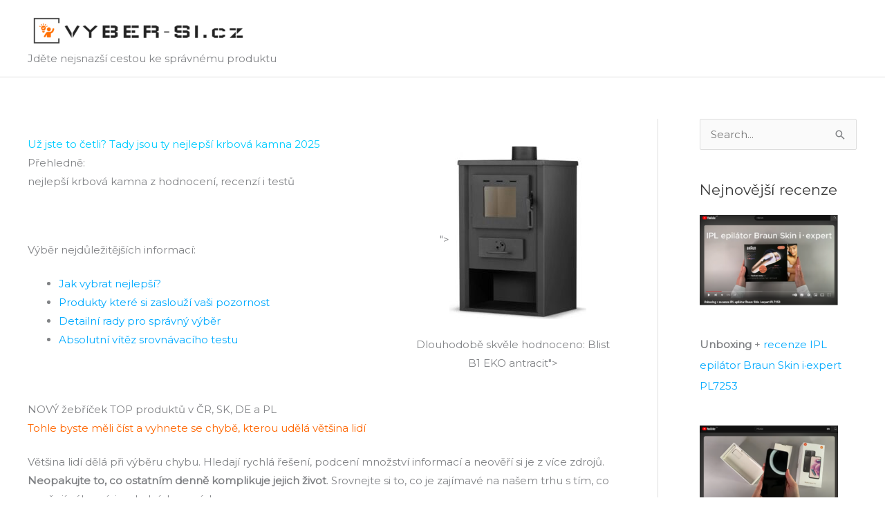

--- FILE ---
content_type: text/html; charset=UTF-8
request_url: https://www.vyber-si.cz/nejlepsi-krbova-kamna-recenze/
body_size: 46159
content:
<!DOCTYPE html>
<html lang="cs">
<head><meta charset="UTF-8"><script>if(navigator.userAgent.match(/MSIE|Internet Explorer/i)||navigator.userAgent.match(/Trident\/7\..*?rv:11/i)){var href=document.location.href;if(!href.match(/[?&]nowprocket/)){if(href.indexOf("?")==-1){if(href.indexOf("#")==-1){document.location.href=href+"?nowprocket=1"}else{document.location.href=href.replace("#","?nowprocket=1#")}}else{if(href.indexOf("#")==-1){document.location.href=href+"&nowprocket=1"}else{document.location.href=href.replace("#","&nowprocket=1#")}}}}</script><script>(()=>{class RocketLazyLoadScripts{constructor(){this.v="2.0.4",this.userEvents=["keydown","keyup","mousedown","mouseup","mousemove","mouseover","mouseout","touchmove","touchstart","touchend","touchcancel","wheel","click","dblclick","input"],this.attributeEvents=["onblur","onclick","oncontextmenu","ondblclick","onfocus","onmousedown","onmouseenter","onmouseleave","onmousemove","onmouseout","onmouseover","onmouseup","onmousewheel","onscroll","onsubmit"]}async t(){this.i(),this.o(),/iP(ad|hone)/.test(navigator.userAgent)&&this.h(),this.u(),this.l(this),this.m(),this.k(this),this.p(this),this._(),await Promise.all([this.R(),this.L()]),this.lastBreath=Date.now(),this.S(this),this.P(),this.D(),this.O(),this.M(),await this.C(this.delayedScripts.normal),await this.C(this.delayedScripts.defer),await this.C(this.delayedScripts.async),await this.T(),await this.F(),await this.j(),await this.A(),window.dispatchEvent(new Event("rocket-allScriptsLoaded")),this.everythingLoaded=!0,this.lastTouchEnd&&await new Promise(t=>setTimeout(t,500-Date.now()+this.lastTouchEnd)),this.I(),this.H(),this.U(),this.W()}i(){this.CSPIssue=sessionStorage.getItem("rocketCSPIssue"),document.addEventListener("securitypolicyviolation",t=>{this.CSPIssue||"script-src-elem"!==t.violatedDirective||"data"!==t.blockedURI||(this.CSPIssue=!0,sessionStorage.setItem("rocketCSPIssue",!0))},{isRocket:!0})}o(){window.addEventListener("pageshow",t=>{this.persisted=t.persisted,this.realWindowLoadedFired=!0},{isRocket:!0}),window.addEventListener("pagehide",()=>{this.onFirstUserAction=null},{isRocket:!0})}h(){let t;function e(e){t=e}window.addEventListener("touchstart",e,{isRocket:!0}),window.addEventListener("touchend",function i(o){o.changedTouches[0]&&t.changedTouches[0]&&Math.abs(o.changedTouches[0].pageX-t.changedTouches[0].pageX)<10&&Math.abs(o.changedTouches[0].pageY-t.changedTouches[0].pageY)<10&&o.timeStamp-t.timeStamp<200&&(window.removeEventListener("touchstart",e,{isRocket:!0}),window.removeEventListener("touchend",i,{isRocket:!0}),"INPUT"===o.target.tagName&&"text"===o.target.type||(o.target.dispatchEvent(new TouchEvent("touchend",{target:o.target,bubbles:!0})),o.target.dispatchEvent(new MouseEvent("mouseover",{target:o.target,bubbles:!0})),o.target.dispatchEvent(new PointerEvent("click",{target:o.target,bubbles:!0,cancelable:!0,detail:1,clientX:o.changedTouches[0].clientX,clientY:o.changedTouches[0].clientY})),event.preventDefault()))},{isRocket:!0})}q(t){this.userActionTriggered||("mousemove"!==t.type||this.firstMousemoveIgnored?"keyup"===t.type||"mouseover"===t.type||"mouseout"===t.type||(this.userActionTriggered=!0,this.onFirstUserAction&&this.onFirstUserAction()):this.firstMousemoveIgnored=!0),"click"===t.type&&t.preventDefault(),t.stopPropagation(),t.stopImmediatePropagation(),"touchstart"===this.lastEvent&&"touchend"===t.type&&(this.lastTouchEnd=Date.now()),"click"===t.type&&(this.lastTouchEnd=0),this.lastEvent=t.type,t.composedPath&&t.composedPath()[0].getRootNode()instanceof ShadowRoot&&(t.rocketTarget=t.composedPath()[0]),this.savedUserEvents.push(t)}u(){this.savedUserEvents=[],this.userEventHandler=this.q.bind(this),this.userEvents.forEach(t=>window.addEventListener(t,this.userEventHandler,{passive:!1,isRocket:!0})),document.addEventListener("visibilitychange",this.userEventHandler,{isRocket:!0})}U(){this.userEvents.forEach(t=>window.removeEventListener(t,this.userEventHandler,{passive:!1,isRocket:!0})),document.removeEventListener("visibilitychange",this.userEventHandler,{isRocket:!0}),this.savedUserEvents.forEach(t=>{(t.rocketTarget||t.target).dispatchEvent(new window[t.constructor.name](t.type,t))})}m(){const t="return false",e=Array.from(this.attributeEvents,t=>"data-rocket-"+t),i="["+this.attributeEvents.join("],[")+"]",o="[data-rocket-"+this.attributeEvents.join("],[data-rocket-")+"]",s=(e,i,o)=>{o&&o!==t&&(e.setAttribute("data-rocket-"+i,o),e["rocket"+i]=new Function("event",o),e.setAttribute(i,t))};new MutationObserver(t=>{for(const n of t)"attributes"===n.type&&(n.attributeName.startsWith("data-rocket-")||this.everythingLoaded?n.attributeName.startsWith("data-rocket-")&&this.everythingLoaded&&this.N(n.target,n.attributeName.substring(12)):s(n.target,n.attributeName,n.target.getAttribute(n.attributeName))),"childList"===n.type&&n.addedNodes.forEach(t=>{if(t.nodeType===Node.ELEMENT_NODE)if(this.everythingLoaded)for(const i of[t,...t.querySelectorAll(o)])for(const t of i.getAttributeNames())e.includes(t)&&this.N(i,t.substring(12));else for(const e of[t,...t.querySelectorAll(i)])for(const t of e.getAttributeNames())this.attributeEvents.includes(t)&&s(e,t,e.getAttribute(t))})}).observe(document,{subtree:!0,childList:!0,attributeFilter:[...this.attributeEvents,...e]})}I(){this.attributeEvents.forEach(t=>{document.querySelectorAll("[data-rocket-"+t+"]").forEach(e=>{this.N(e,t)})})}N(t,e){const i=t.getAttribute("data-rocket-"+e);i&&(t.setAttribute(e,i),t.removeAttribute("data-rocket-"+e))}k(t){Object.defineProperty(HTMLElement.prototype,"onclick",{get(){return this.rocketonclick||null},set(e){this.rocketonclick=e,this.setAttribute(t.everythingLoaded?"onclick":"data-rocket-onclick","this.rocketonclick(event)")}})}S(t){function e(e,i){let o=e[i];e[i]=null,Object.defineProperty(e,i,{get:()=>o,set(s){t.everythingLoaded?o=s:e["rocket"+i]=o=s}})}e(document,"onreadystatechange"),e(window,"onload"),e(window,"onpageshow");try{Object.defineProperty(document,"readyState",{get:()=>t.rocketReadyState,set(e){t.rocketReadyState=e},configurable:!0}),document.readyState="loading"}catch(t){console.log("WPRocket DJE readyState conflict, bypassing")}}l(t){this.originalAddEventListener=EventTarget.prototype.addEventListener,this.originalRemoveEventListener=EventTarget.prototype.removeEventListener,this.savedEventListeners=[],EventTarget.prototype.addEventListener=function(e,i,o){o&&o.isRocket||!t.B(e,this)&&!t.userEvents.includes(e)||t.B(e,this)&&!t.userActionTriggered||e.startsWith("rocket-")||t.everythingLoaded?t.originalAddEventListener.call(this,e,i,o):(t.savedEventListeners.push({target:this,remove:!1,type:e,func:i,options:o}),"mouseenter"!==e&&"mouseleave"!==e||t.originalAddEventListener.call(this,e,t.savedUserEvents.push,o))},EventTarget.prototype.removeEventListener=function(e,i,o){o&&o.isRocket||!t.B(e,this)&&!t.userEvents.includes(e)||t.B(e,this)&&!t.userActionTriggered||e.startsWith("rocket-")||t.everythingLoaded?t.originalRemoveEventListener.call(this,e,i,o):t.savedEventListeners.push({target:this,remove:!0,type:e,func:i,options:o})}}J(t,e){this.savedEventListeners=this.savedEventListeners.filter(i=>{let o=i.type,s=i.target||window;return e!==o||t!==s||(this.B(o,s)&&(i.type="rocket-"+o),this.$(i),!1)})}H(){EventTarget.prototype.addEventListener=this.originalAddEventListener,EventTarget.prototype.removeEventListener=this.originalRemoveEventListener,this.savedEventListeners.forEach(t=>this.$(t))}$(t){t.remove?this.originalRemoveEventListener.call(t.target,t.type,t.func,t.options):this.originalAddEventListener.call(t.target,t.type,t.func,t.options)}p(t){let e;function i(e){return t.everythingLoaded?e:e.split(" ").map(t=>"load"===t||t.startsWith("load.")?"rocket-jquery-load":t).join(" ")}function o(o){function s(e){const s=o.fn[e];o.fn[e]=o.fn.init.prototype[e]=function(){return this[0]===window&&t.userActionTriggered&&("string"==typeof arguments[0]||arguments[0]instanceof String?arguments[0]=i(arguments[0]):"object"==typeof arguments[0]&&Object.keys(arguments[0]).forEach(t=>{const e=arguments[0][t];delete arguments[0][t],arguments[0][i(t)]=e})),s.apply(this,arguments),this}}if(o&&o.fn&&!t.allJQueries.includes(o)){const e={DOMContentLoaded:[],"rocket-DOMContentLoaded":[]};for(const t in e)document.addEventListener(t,()=>{e[t].forEach(t=>t())},{isRocket:!0});o.fn.ready=o.fn.init.prototype.ready=function(i){function s(){parseInt(o.fn.jquery)>2?setTimeout(()=>i.bind(document)(o)):i.bind(document)(o)}return"function"==typeof i&&(t.realDomReadyFired?!t.userActionTriggered||t.fauxDomReadyFired?s():e["rocket-DOMContentLoaded"].push(s):e.DOMContentLoaded.push(s)),o([])},s("on"),s("one"),s("off"),t.allJQueries.push(o)}e=o}t.allJQueries=[],o(window.jQuery),Object.defineProperty(window,"jQuery",{get:()=>e,set(t){o(t)}})}P(){const t=new Map;document.write=document.writeln=function(e){const i=document.currentScript,o=document.createRange(),s=i.parentElement;let n=t.get(i);void 0===n&&(n=i.nextSibling,t.set(i,n));const c=document.createDocumentFragment();o.setStart(c,0),c.appendChild(o.createContextualFragment(e)),s.insertBefore(c,n)}}async R(){return new Promise(t=>{this.userActionTriggered?t():this.onFirstUserAction=t})}async L(){return new Promise(t=>{document.addEventListener("DOMContentLoaded",()=>{this.realDomReadyFired=!0,t()},{isRocket:!0})})}async j(){return this.realWindowLoadedFired?Promise.resolve():new Promise(t=>{window.addEventListener("load",t,{isRocket:!0})})}M(){this.pendingScripts=[];this.scriptsMutationObserver=new MutationObserver(t=>{for(const e of t)e.addedNodes.forEach(t=>{"SCRIPT"!==t.tagName||t.noModule||t.isWPRocket||this.pendingScripts.push({script:t,promise:new Promise(e=>{const i=()=>{const i=this.pendingScripts.findIndex(e=>e.script===t);i>=0&&this.pendingScripts.splice(i,1),e()};t.addEventListener("load",i,{isRocket:!0}),t.addEventListener("error",i,{isRocket:!0}),setTimeout(i,1e3)})})})}),this.scriptsMutationObserver.observe(document,{childList:!0,subtree:!0})}async F(){await this.X(),this.pendingScripts.length?(await this.pendingScripts[0].promise,await this.F()):this.scriptsMutationObserver.disconnect()}D(){this.delayedScripts={normal:[],async:[],defer:[]},document.querySelectorAll("script[type$=rocketlazyloadscript]").forEach(t=>{t.hasAttribute("data-rocket-src")?t.hasAttribute("async")&&!1!==t.async?this.delayedScripts.async.push(t):t.hasAttribute("defer")&&!1!==t.defer||"module"===t.getAttribute("data-rocket-type")?this.delayedScripts.defer.push(t):this.delayedScripts.normal.push(t):this.delayedScripts.normal.push(t)})}async _(){await this.L();let t=[];document.querySelectorAll("script[type$=rocketlazyloadscript][data-rocket-src]").forEach(e=>{let i=e.getAttribute("data-rocket-src");if(i&&!i.startsWith("data:")){i.startsWith("//")&&(i=location.protocol+i);try{const o=new URL(i).origin;o!==location.origin&&t.push({src:o,crossOrigin:e.crossOrigin||"module"===e.getAttribute("data-rocket-type")})}catch(t){}}}),t=[...new Map(t.map(t=>[JSON.stringify(t),t])).values()],this.Y(t,"preconnect")}async G(t){if(await this.K(),!0!==t.noModule||!("noModule"in HTMLScriptElement.prototype))return new Promise(e=>{let i;function o(){(i||t).setAttribute("data-rocket-status","executed"),e()}try{if(navigator.userAgent.includes("Firefox/")||""===navigator.vendor||this.CSPIssue)i=document.createElement("script"),[...t.attributes].forEach(t=>{let e=t.nodeName;"type"!==e&&("data-rocket-type"===e&&(e="type"),"data-rocket-src"===e&&(e="src"),i.setAttribute(e,t.nodeValue))}),t.text&&(i.text=t.text),t.nonce&&(i.nonce=t.nonce),i.hasAttribute("src")?(i.addEventListener("load",o,{isRocket:!0}),i.addEventListener("error",()=>{i.setAttribute("data-rocket-status","failed-network"),e()},{isRocket:!0}),setTimeout(()=>{i.isConnected||e()},1)):(i.text=t.text,o()),i.isWPRocket=!0,t.parentNode.replaceChild(i,t);else{const i=t.getAttribute("data-rocket-type"),s=t.getAttribute("data-rocket-src");i?(t.type=i,t.removeAttribute("data-rocket-type")):t.removeAttribute("type"),t.addEventListener("load",o,{isRocket:!0}),t.addEventListener("error",i=>{this.CSPIssue&&i.target.src.startsWith("data:")?(console.log("WPRocket: CSP fallback activated"),t.removeAttribute("src"),this.G(t).then(e)):(t.setAttribute("data-rocket-status","failed-network"),e())},{isRocket:!0}),s?(t.fetchPriority="high",t.removeAttribute("data-rocket-src"),t.src=s):t.src="data:text/javascript;base64,"+window.btoa(unescape(encodeURIComponent(t.text)))}}catch(i){t.setAttribute("data-rocket-status","failed-transform"),e()}});t.setAttribute("data-rocket-status","skipped")}async C(t){const e=t.shift();return e?(e.isConnected&&await this.G(e),this.C(t)):Promise.resolve()}O(){this.Y([...this.delayedScripts.normal,...this.delayedScripts.defer,...this.delayedScripts.async],"preload")}Y(t,e){this.trash=this.trash||[];let i=!0;var o=document.createDocumentFragment();t.forEach(t=>{const s=t.getAttribute&&t.getAttribute("data-rocket-src")||t.src;if(s&&!s.startsWith("data:")){const n=document.createElement("link");n.href=s,n.rel=e,"preconnect"!==e&&(n.as="script",n.fetchPriority=i?"high":"low"),t.getAttribute&&"module"===t.getAttribute("data-rocket-type")&&(n.crossOrigin=!0),t.crossOrigin&&(n.crossOrigin=t.crossOrigin),t.integrity&&(n.integrity=t.integrity),t.nonce&&(n.nonce=t.nonce),o.appendChild(n),this.trash.push(n),i=!1}}),document.head.appendChild(o)}W(){this.trash.forEach(t=>t.remove())}async T(){try{document.readyState="interactive"}catch(t){}this.fauxDomReadyFired=!0;try{await this.K(),this.J(document,"readystatechange"),document.dispatchEvent(new Event("rocket-readystatechange")),await this.K(),document.rocketonreadystatechange&&document.rocketonreadystatechange(),await this.K(),this.J(document,"DOMContentLoaded"),document.dispatchEvent(new Event("rocket-DOMContentLoaded")),await this.K(),this.J(window,"DOMContentLoaded"),window.dispatchEvent(new Event("rocket-DOMContentLoaded"))}catch(t){console.error(t)}}async A(){try{document.readyState="complete"}catch(t){}try{await this.K(),this.J(document,"readystatechange"),document.dispatchEvent(new Event("rocket-readystatechange")),await this.K(),document.rocketonreadystatechange&&document.rocketonreadystatechange(),await this.K(),this.J(window,"load"),window.dispatchEvent(new Event("rocket-load")),await this.K(),window.rocketonload&&window.rocketonload(),await this.K(),this.allJQueries.forEach(t=>t(window).trigger("rocket-jquery-load")),await this.K(),this.J(window,"pageshow");const t=new Event("rocket-pageshow");t.persisted=this.persisted,window.dispatchEvent(t),await this.K(),window.rocketonpageshow&&window.rocketonpageshow({persisted:this.persisted})}catch(t){console.error(t)}}async K(){Date.now()-this.lastBreath>45&&(await this.X(),this.lastBreath=Date.now())}async X(){return document.hidden?new Promise(t=>setTimeout(t)):new Promise(t=>requestAnimationFrame(t))}B(t,e){return e===document&&"readystatechange"===t||(e===document&&"DOMContentLoaded"===t||(e===window&&"DOMContentLoaded"===t||(e===window&&"load"===t||e===window&&"pageshow"===t)))}static run(){(new RocketLazyLoadScripts).t()}}RocketLazyLoadScripts.run()})();</script>

<meta name="viewport" content="width=device-width, initial-scale=1">
	<link rel="profile" href="https://gmpg.org/xfn/11"> 
	
<!-- Author Meta Tags by Molongui Authorship, visit: https://wordpress.org/plugins/molongui-authorship/ -->
<meta name="author" content="M. Hráčková | redakce Vyber-si.cz">
<meta property="article:author" content="profile.php?id=61552995345554" />
<!-- /Molongui Authorship -->

<meta name='robots' content='index, follow, max-image-preview:large, max-snippet:-1, max-video-preview:-1' />

	<!-- This site is optimized with the Yoast SEO plugin v26.8 - https://yoast.com/product/yoast-seo-wordpress/ -->
	<title>NOVÝ ✅ žebříček 2025 TADY! NEJLEPŠÍ krbová kamna + VÍTĚZ! TOP30+ krbová kamna - Vyber-si.cz</title>
<link data-rocket-preload as="style" href="https://fonts.googleapis.com/css?family=Montserrat%3A400%2C&#038;display=swap" rel="preload">
<link href="https://fonts.googleapis.com/css?family=Montserrat%3A400%2C&#038;display=swap" media="print" onload="this.media=&#039;all&#039;" rel="stylesheet">
<noscript><link rel="stylesheet" href="https://fonts.googleapis.com/css?family=Montserrat%3A400%2C&#038;display=swap"></noscript>
	<meta name="description" content="Nepřehlédněte NEJLEPŠÍ krbová kamna 2025 | Vítěz v ČR, SK, PL a DE ✅ z recenzí, hodnocení, srovnání a testů. Nejprodávanější TOP krbová kamna ZDE!" />
	<link rel="canonical" href="https://www.vyber-si.cz/nejlepsi-krbova-kamna-recenze/" />
	<meta property="og:locale" content="cs_CZ" />
	<meta property="og:type" content="article" />
	<meta property="og:title" content="NOVÝ ✅ žebříček 2025 TADY! NEJLEPŠÍ krbová kamna + VÍTĚZ! TOP30+ krbová kamna - Vyber-si.cz" />
	<meta property="og:description" content="Nepřehlédněte NEJLEPŠÍ krbová kamna 2025 | Vítěz v ČR, SK, PL a DE ✅ z recenzí, hodnocení, srovnání a testů. Nejprodávanější TOP krbová kamna ZDE!" />
	<meta property="og:url" content="https://www.vyber-si.cz/nejlepsi-krbova-kamna-recenze/" />
	<meta property="article:modified_time" content="2026-02-02T00:01:28+00:00" />
	<meta property="og:image" content="https://www.vyber-si.cz/wp-content/uploads/2025/11/Blist-B1-EKO-antracita.jpg" />
	<meta property="og:image:width" content="804" />
	<meta property="og:image:height" content="1016" />
	<meta property="og:image:type" content="image/jpeg" />
	<meta name="twitter:card" content="summary_large_image" />
	<meta name="twitter:label1" content="Odhadovaná doba čtení" />
	<meta name="twitter:data1" content="10 minut" />
	<script type="application/ld+json" class="yoast-schema-graph">{"@context":"https://schema.org","@graph":[{"@type":"WebPage","@id":"https://www.vyber-si.cz/nejlepsi-krbova-kamna-recenze/","url":"https://www.vyber-si.cz/nejlepsi-krbova-kamna-recenze/","name":"NOVÝ ✅ žebříček 2025 TADY! NEJLEPŠÍ krbová kamna + VÍTĚZ! TOP30+ krbová kamna - Vyber-si.cz","isPartOf":{"@id":"https://www.vyber-si.cz/#website"},"primaryImageOfPage":{"@id":"https://www.vyber-si.cz/nejlepsi-krbova-kamna-recenze/#primaryimage"},"image":{"@id":"https://www.vyber-si.cz/nejlepsi-krbova-kamna-recenze/#primaryimage"},"thumbnailUrl":"https://www.vyber-si.cz/wp-content/uploads/2025/11/Blist-B1-EKO-antracita.jpg","datePublished":"2020-02-29T14:56:52+00:00","dateModified":"2026-02-02T00:01:28+00:00","description":"Nepřehlédněte NEJLEPŠÍ krbová kamna 2025 | Vítěz v ČR, SK, PL a DE ✅ z recenzí, hodnocení, srovnání a testů. Nejprodávanější TOP krbová kamna ZDE!","breadcrumb":{"@id":"https://www.vyber-si.cz/nejlepsi-krbova-kamna-recenze/#breadcrumb"},"inLanguage":"cs","potentialAction":[{"@type":"ReadAction","target":["https://www.vyber-si.cz/nejlepsi-krbova-kamna-recenze/"]}]},{"@type":"ImageObject","inLanguage":"cs","@id":"https://www.vyber-si.cz/nejlepsi-krbova-kamna-recenze/#primaryimage","url":"https://www.vyber-si.cz/wp-content/uploads/2025/11/Blist-B1-EKO-antracita.jpg","contentUrl":"https://www.vyber-si.cz/wp-content/uploads/2025/11/Blist-B1-EKO-antracita.jpg","width":804,"height":1016,"caption":"Dlouhodobě skvěle hodnoceno: Blist B1 EKO antracit\">"},{"@type":"BreadcrumbList","@id":"https://www.vyber-si.cz/nejlepsi-krbova-kamna-recenze/#breadcrumb","itemListElement":[{"@type":"ListItem","position":1,"name":"Domů","item":"https://www.vyber-si.cz/"},{"@type":"ListItem","position":2,"name":"Nejlepší krbová kamna"}]},{"@type":"WebSite","@id":"https://www.vyber-si.cz/#website","url":"https://www.vyber-si.cz/","name":"","description":"Jděte nejsnazší cestou ke správnému produktu","potentialAction":[{"@type":"SearchAction","target":{"@type":"EntryPoint","urlTemplate":"https://www.vyber-si.cz/?s={search_term_string}"},"query-input":{"@type":"PropertyValueSpecification","valueRequired":true,"valueName":"search_term_string"}}],"inLanguage":"cs"}]}</script>
	<!-- / Yoast SEO plugin. -->


<link rel='dns-prefetch' href='//fonts.googleapis.com' />
<link href='https://fonts.gstatic.com' crossorigin rel='preconnect' />
<link rel="alternate" type="application/rss+xml" title=" &raquo; RSS zdroj" href="https://www.vyber-si.cz/feed/" />
<link rel="alternate" type="application/rss+xml" title=" &raquo; RSS komentářů" href="https://www.vyber-si.cz/comments/feed/" />
<link rel="alternate" title="oEmbed (JSON)" type="application/json+oembed" href="https://www.vyber-si.cz/wp-json/oembed/1.0/embed?url=https%3A%2F%2Fwww.vyber-si.cz%2Fnejlepsi-krbova-kamna-recenze%2F" />
<link rel="alternate" title="oEmbed (XML)" type="text/xml+oembed" href="https://www.vyber-si.cz/wp-json/oembed/1.0/embed?url=https%3A%2F%2Fwww.vyber-si.cz%2Fnejlepsi-krbova-kamna-recenze%2F&#038;format=xml" />
<style id='wp-img-auto-sizes-contain-inline-css'>
img:is([sizes=auto i],[sizes^="auto," i]){contain-intrinsic-size:3000px 1500px}
/*# sourceURL=wp-img-auto-sizes-contain-inline-css */
</style>
<link rel='stylesheet' id='astra-bb-builder-css' href='https://www.vyber-si.cz/wp-content/themes/astra/assets/css/minified/compatibility/page-builder/bb-plugin.min.css' media='all' />
<link rel='stylesheet' id='astra-theme-css-css' href='https://www.vyber-si.cz/wp-content/themes/astra/assets/css/minified/style.min.css' media='all' />
<style id='astra-theme-css-inline-css'>
.ast-no-sidebar .entry-content .alignfull {margin-left: calc( -50vw + 50%);margin-right: calc( -50vw + 50%);max-width: 100vw;width: 100vw;}.ast-no-sidebar .entry-content .alignwide {margin-left: calc(-41vw + 50%);margin-right: calc(-41vw + 50%);max-width: unset;width: unset;}.ast-no-sidebar .entry-content .alignfull .alignfull,.ast-no-sidebar .entry-content .alignfull .alignwide,.ast-no-sidebar .entry-content .alignwide .alignfull,.ast-no-sidebar .entry-content .alignwide .alignwide,.ast-no-sidebar .entry-content .wp-block-column .alignfull,.ast-no-sidebar .entry-content .wp-block-column .alignwide{width: 100%;margin-left: auto;margin-right: auto;}.wp-block-gallery,.blocks-gallery-grid {margin: 0;}.wp-block-separator {max-width: 100px;}.wp-block-separator.is-style-wide,.wp-block-separator.is-style-dots {max-width: none;}.entry-content .has-2-columns .wp-block-column:first-child {padding-right: 10px;}.entry-content .has-2-columns .wp-block-column:last-child {padding-left: 10px;}@media (max-width: 782px) {.entry-content .wp-block-columns .wp-block-column {flex-basis: 100%;}.entry-content .has-2-columns .wp-block-column:first-child {padding-right: 0;}.entry-content .has-2-columns .wp-block-column:last-child {padding-left: 0;}}body .entry-content .wp-block-latest-posts {margin-left: 0;}body .entry-content .wp-block-latest-posts li {list-style: none;}.ast-no-sidebar .ast-container .entry-content .wp-block-latest-posts {margin-left: 0;}.ast-header-break-point .entry-content .alignwide {margin-left: auto;margin-right: auto;}.entry-content .blocks-gallery-item img {margin-bottom: auto;}.wp-block-pullquote {border-top: 4px solid #555d66;border-bottom: 4px solid #555d66;color: #40464d;}:root{--ast-post-nav-space:0;--ast-container-default-xlg-padding:6.67em;--ast-container-default-lg-padding:5.67em;--ast-container-default-slg-padding:4.34em;--ast-container-default-md-padding:3.34em;--ast-container-default-sm-padding:6.67em;--ast-container-default-xs-padding:2.4em;--ast-container-default-xxs-padding:1.4em;--ast-code-block-background:#EEEEEE;--ast-comment-inputs-background:#FAFAFA;--ast-normal-container-width:1200px;--ast-narrow-container-width:750px;--ast-blog-title-font-weight:normal;--ast-blog-meta-weight:inherit;--ast-global-color-primary:var(--ast-global-color-5);--ast-global-color-secondary:var(--ast-global-color-4);--ast-global-color-alternate-background:var(--ast-global-color-7);--ast-global-color-subtle-background:var(--ast-global-color-6);--ast-bg-style-guide:#F8FAFC;--ast-shadow-style-guide:0px 0px 4px 0 #00000057;--ast-global-dark-bg-style:#fff;--ast-global-dark-lfs:#fbfbfb;--ast-widget-bg-color:#fafafa;--ast-wc-container-head-bg-color:#fbfbfb;--ast-title-layout-bg:#eeeeee;--ast-search-border-color:#e7e7e7;--ast-lifter-hover-bg:#e6e6e6;--ast-gallery-block-color:#000;--srfm-color-input-label:var(--ast-global-color-2);}html{font-size:93.75%;}a,.page-title{color:#00aaff;}a:hover,a:focus{color:#ff8000;}body,button,input,select,textarea,.ast-button,.ast-custom-button{font-family:'Montserrat',sans-serif;font-weight:400;font-size:15px;font-size:1rem;}blockquote{color:#000000;}p,.entry-content p{margin-bottom:1.5em;}h1,h2,h3,h4,h5,h6,.entry-content :where(h1,h2,h3,h4,h5,h6),.site-title,.site-title a{font-weight:900;line-height:1.2em;}.ast-site-identity .site-title a{color:var(--ast-global-color-2);}.ast-site-identity .site-description{color:unset;}.site-title{font-size:35px;font-size:2.3333333333333rem;display:block;}header .custom-logo-link img{max-width:323px;width:323px;}.astra-logo-svg{width:323px;}.site-header .site-description{font-size:15px;font-size:1rem;display:block;}.entry-title{font-size:40px;font-size:2.6666666666667rem;}.archive .ast-article-post .ast-article-inner,.blog .ast-article-post .ast-article-inner,.archive .ast-article-post .ast-article-inner:hover,.blog .ast-article-post .ast-article-inner:hover{overflow:hidden;}h1,.entry-content :where(h1){font-size:35px;font-size:2.3333333333333rem;line-height:1.4em;}h2,.entry-content :where(h2){font-size:33px;font-size:2.2rem;font-weight:900;line-height:1.3em;}h3,.entry-content :where(h3){font-size:22px;font-size:1.4666666666667rem;font-weight:900;line-height:1.3em;}h4,.entry-content :where(h4){font-size:22px;font-size:1.4666666666667rem;line-height:1.2em;}h5,.entry-content :where(h5){font-size:18px;font-size:1.2rem;line-height:1.2em;}h6,.entry-content :where(h6){font-size:15px;font-size:1rem;line-height:1.25em;}body,h1,h2,h3,h4,h5,h6,.entry-title a,.entry-content :where(h1,h2,h3,h4,h5,h6){color:#3a3a3a;}.tagcloud a:hover,.tagcloud a:focus,.tagcloud a.current-item{color:#000000;border-color:#00aaff;background-color:#00aaff;}input:focus,input[type="text"]:focus,input[type="email"]:focus,input[type="url"]:focus,input[type="password"]:focus,input[type="reset"]:focus,input[type="search"]:focus,textarea:focus{border-color:#00aaff;}input[type="radio"]:checked,input[type=reset],input[type="checkbox"]:checked,input[type="checkbox"]:hover:checked,input[type="checkbox"]:focus:checked,input[type=range]::-webkit-slider-thumb{border-color:#00aaff;background-color:#00aaff;box-shadow:none;}.site-footer a:hover + .post-count,.site-footer a:focus + .post-count{background:#00aaff;border-color:#00aaff;}.single .nav-links .nav-previous,.single .nav-links .nav-next{color:#00aaff;}.entry-meta,.entry-meta *{line-height:1.45;color:#00aaff;}.entry-meta a:not(.ast-button):hover,.entry-meta a:not(.ast-button):hover *,.entry-meta a:not(.ast-button):focus,.entry-meta a:not(.ast-button):focus *,.page-links > .page-link,.page-links .page-link:hover,.post-navigation a:hover{color:#ff8000;}#cat option,.secondary .calendar_wrap thead a,.secondary .calendar_wrap thead a:visited{color:#00aaff;}.secondary .calendar_wrap #today,.ast-progress-val span{background:#00aaff;}.secondary a:hover + .post-count,.secondary a:focus + .post-count{background:#00aaff;border-color:#00aaff;}.calendar_wrap #today > a{color:#000000;}.page-links .page-link,.single .post-navigation a{color:#00aaff;}.ast-search-menu-icon .search-form button.search-submit{padding:0 4px;}.ast-search-menu-icon form.search-form{padding-right:0;}.ast-header-search .ast-search-menu-icon.ast-dropdown-active .search-form,.ast-header-search .ast-search-menu-icon.ast-dropdown-active .search-field:focus{transition:all 0.2s;}.search-form input.search-field:focus{outline:none;}.widget-title,.widget .wp-block-heading{font-size:21px;font-size:1.4rem;color:#3a3a3a;}#secondary,#secondary button,#secondary input,#secondary select,#secondary textarea{font-size:15px;font-size:1rem;}.ast-search-menu-icon.slide-search a:focus-visible:focus-visible,.astra-search-icon:focus-visible,#close:focus-visible,a:focus-visible,.ast-menu-toggle:focus-visible,.site .skip-link:focus-visible,.wp-block-loginout input:focus-visible,.wp-block-search.wp-block-search__button-inside .wp-block-search__inside-wrapper,.ast-header-navigation-arrow:focus-visible,.ast-orders-table__row .ast-orders-table__cell:focus-visible,a#ast-apply-coupon:focus-visible,#ast-apply-coupon:focus-visible,#close:focus-visible,.button.search-submit:focus-visible,#search_submit:focus,.normal-search:focus-visible,.ast-header-account-wrap:focus-visible,.astra-cart-drawer-close:focus,.ast-single-variation:focus,.ast-button:focus{outline-style:dotted;outline-color:inherit;outline-width:thin;}input:focus,input[type="text"]:focus,input[type="email"]:focus,input[type="url"]:focus,input[type="password"]:focus,input[type="reset"]:focus,input[type="search"]:focus,input[type="number"]:focus,textarea:focus,.wp-block-search__input:focus,[data-section="section-header-mobile-trigger"] .ast-button-wrap .ast-mobile-menu-trigger-minimal:focus,.ast-mobile-popup-drawer.active .menu-toggle-close:focus,#ast-scroll-top:focus,#coupon_code:focus,#ast-coupon-code:focus{border-style:dotted;border-color:inherit;border-width:thin;}input{outline:none;}.main-header-menu .menu-link,.ast-header-custom-item a{color:#3a3a3a;}.main-header-menu .menu-item:hover > .menu-link,.main-header-menu .menu-item:hover > .ast-menu-toggle,.main-header-menu .ast-masthead-custom-menu-items a:hover,.main-header-menu .menu-item.focus > .menu-link,.main-header-menu .menu-item.focus > .ast-menu-toggle,.main-header-menu .current-menu-item > .menu-link,.main-header-menu .current-menu-ancestor > .menu-link,.main-header-menu .current-menu-item > .ast-menu-toggle,.main-header-menu .current-menu-ancestor > .ast-menu-toggle{color:#00aaff;}.header-main-layout-3 .ast-main-header-bar-alignment{margin-right:auto;}.header-main-layout-2 .site-header-section-left .ast-site-identity{text-align:left;}.site-logo-img img{ transition:all 0.2s linear;}body .ast-oembed-container *{position:absolute;top:0;width:100%;height:100%;left:0;}body .wp-block-embed-pocket-casts .ast-oembed-container *{position:unset;}.ast-header-break-point .ast-mobile-menu-buttons-minimal.menu-toggle{background:transparent;}.ast-header-break-point .ast-mobile-menu-buttons-outline.menu-toggle{background:transparent;border:1px solid ;}.ast-header-break-point .ast-mobile-menu-buttons-fill.menu-toggle{color:#2d2d2d;}.ast-single-post-featured-section + article {margin-top: 2em;}.site-content .ast-single-post-featured-section img {width: 100%;overflow: hidden;object-fit: cover;}.site > .ast-single-related-posts-container {margin-top: 0;}@media (min-width: 769px) {.ast-desktop .ast-container--narrow {max-width: var(--ast-narrow-container-width);margin: 0 auto;}}#secondary {margin: 4em 0 2.5em;word-break: break-word;line-height: 2;}#secondary li {margin-bottom: 0.25em;}#secondary li:last-child {margin-bottom: 0;}@media (max-width: 768px) {.js_active .ast-plain-container.ast-single-post #secondary {margin-top: 1.5em;}}.ast-separate-container.ast-two-container #secondary .widget {background-color: #fff;padding: 2em;margin-bottom: 2em;}@media (min-width: 993px) {.ast-left-sidebar #secondary {padding-right: 60px;}.ast-right-sidebar #secondary {padding-left: 60px;}}@media (max-width: 993px) {.ast-right-sidebar #secondary {padding-left: 30px;}.ast-left-sidebar #secondary {padding-right: 30px;}}.ast-small-footer > .ast-footer-overlay{background-color:#00aaff;;}.footer-adv .footer-adv-overlay{border-top-style:solid;border-top-width:0px;}.footer-adv .widget-title,.footer-adv .widget-title a{color:#ffffff;}.footer-adv{color:#ffffff;}.footer-adv a{color:#ffffff;}.footer-adv .tagcloud a:hover,.footer-adv .tagcloud a.current-item{border-color:#ffffff;background-color:#ffffff;}.footer-adv .calendar_wrap #today,.footer-adv a:hover + .post-count{background-color:#ffffff;}.footer-adv-overlay{background-color:#54c6ff;;}.wp-block-buttons.aligncenter{justify-content:center;}@media (max-width:782px){.entry-content .wp-block-columns .wp-block-column{margin-left:0px;}}.wp-block-image.aligncenter{margin-left:auto;margin-right:auto;}.wp-block-table.aligncenter{margin-left:auto;margin-right:auto;}.wp-block-buttons .wp-block-button.is-style-outline .wp-block-button__link.wp-element-button,.ast-outline-button,.wp-block-uagb-buttons-child .uagb-buttons-repeater.ast-outline-button{border-top-width:2px;border-right-width:2px;border-bottom-width:2px;border-left-width:2px;font-family:inherit;font-weight:inherit;line-height:1em;}.wp-block-button .wp-block-button__link.wp-element-button.is-style-outline:not(.has-background),.wp-block-button.is-style-outline>.wp-block-button__link.wp-element-button:not(.has-background),.ast-outline-button{background-color:transparent;}.entry-content[data-ast-blocks-layout] > figure{margin-bottom:1em;}@media (max-width:768px){.ast-left-sidebar #content > .ast-container{display:flex;flex-direction:column-reverse;width:100%;}.ast-separate-container .ast-article-post,.ast-separate-container .ast-article-single{padding:1.5em 2.14em;}.ast-author-box img.avatar{margin:20px 0 0 0;}}@media (max-width:768px){#secondary.secondary{padding-top:0;}.ast-separate-container.ast-right-sidebar #secondary{padding-left:1em;padding-right:1em;}.ast-separate-container.ast-two-container #secondary{padding-left:0;padding-right:0;}.ast-page-builder-template .entry-header #secondary,.ast-page-builder-template #secondary{margin-top:1.5em;}}@media (max-width:768px){.ast-right-sidebar #primary{padding-right:0;}.ast-page-builder-template.ast-left-sidebar #secondary,.ast-page-builder-template.ast-right-sidebar #secondary{padding-right:20px;padding-left:20px;}.ast-right-sidebar #secondary,.ast-left-sidebar #primary{padding-left:0;}.ast-left-sidebar #secondary{padding-right:0;}}@media (min-width:769px){.ast-separate-container.ast-right-sidebar #primary,.ast-separate-container.ast-left-sidebar #primary{border:0;}.search-no-results.ast-separate-container #primary{margin-bottom:4em;}}@media (min-width:769px){.ast-right-sidebar #primary{border-right:1px solid var(--ast-border-color);}.ast-left-sidebar #primary{border-left:1px solid var(--ast-border-color);}.ast-right-sidebar #secondary{border-left:1px solid var(--ast-border-color);margin-left:-1px;}.ast-left-sidebar #secondary{border-right:1px solid var(--ast-border-color);margin-right:-1px;}.ast-separate-container.ast-two-container.ast-right-sidebar #secondary{padding-left:30px;padding-right:0;}.ast-separate-container.ast-two-container.ast-left-sidebar #secondary{padding-right:30px;padding-left:0;}.ast-separate-container.ast-right-sidebar #secondary,.ast-separate-container.ast-left-sidebar #secondary{border:0;margin-left:auto;margin-right:auto;}.ast-separate-container.ast-two-container #secondary .widget:last-child{margin-bottom:0;}}.menu-toggle,button,.ast-button,.ast-custom-button,.button,input#submit,input[type="button"],input[type="submit"],input[type="reset"]{color:#2d2d2d;padding-top:10px;padding-right:40px;padding-bottom:10px;padding-left:40px;font-family:inherit;font-weight:inherit;}button:focus,.menu-toggle:hover,button:hover,.ast-button:hover,.ast-custom-button:hover .button:hover,.ast-custom-button:hover,input[type=reset]:hover,input[type=reset]:focus,input#submit:hover,input#submit:focus,input[type="button"]:hover,input[type="button"]:focus,input[type="submit"]:hover,input[type="submit"]:focus{color:#000000;background-color:#ff8000;border-color:#ff8000;}@media (max-width:768px){.ast-mobile-header-stack .main-header-bar .ast-search-menu-icon{display:inline-block;}.ast-header-break-point.ast-header-custom-item-outside .ast-mobile-header-stack .main-header-bar .ast-search-icon{margin:0;}.ast-comment-avatar-wrap img{max-width:2.5em;}.ast-comment-meta{padding:0 1.8888em 1.3333em;}.ast-separate-container .ast-comment-list li.depth-1{padding:1.5em 2.14em;}.ast-separate-container .comment-respond{padding:2em 2.14em;}}@media (min-width:544px){.ast-container{max-width:100%;}}@media (max-width:544px){.ast-separate-container .ast-article-post,.ast-separate-container .ast-article-single,.ast-separate-container .comments-title,.ast-separate-container .ast-archive-description{padding:1.5em 1em;}.ast-separate-container #content .ast-container{padding-left:0.54em;padding-right:0.54em;}.ast-separate-container .ast-comment-list .bypostauthor{padding:.5em;}.ast-search-menu-icon.ast-dropdown-active .search-field{width:170px;}.ast-separate-container #secondary{padding-top:0;}.ast-separate-container.ast-two-container #secondary .widget{margin-bottom:1.5em;padding-left:1em;padding-right:1em;}.site-branding img,.site-header .site-logo-img .custom-logo-link img{max-width:100%;}}.footer-adv .tagcloud a:hover,.footer-adv .tagcloud a.current-item{color:#000000;}.footer-adv .calendar_wrap #today{color:#000000;} #ast-mobile-header .ast-site-header-cart-li a{pointer-events:none;}.ast-no-sidebar.ast-separate-container .entry-content .alignfull {margin-left: -6.67em;margin-right: -6.67em;width: auto;}@media (max-width: 1200px) {.ast-no-sidebar.ast-separate-container .entry-content .alignfull {margin-left: -2.4em;margin-right: -2.4em;}}@media (max-width: 768px) {.ast-no-sidebar.ast-separate-container .entry-content .alignfull {margin-left: -2.14em;margin-right: -2.14em;}}@media (max-width: 544px) {.ast-no-sidebar.ast-separate-container .entry-content .alignfull {margin-left: -1em;margin-right: -1em;}}.ast-no-sidebar.ast-separate-container .entry-content .alignwide {margin-left: -20px;margin-right: -20px;}.ast-no-sidebar.ast-separate-container .entry-content .wp-block-column .alignfull,.ast-no-sidebar.ast-separate-container .entry-content .wp-block-column .alignwide {margin-left: auto;margin-right: auto;width: 100%;}@media (max-width:768px){.site-title{display:block;}.site-header .site-description{display:block;}h1,.entry-content :where(h1){font-size:30px;}h2,.entry-content :where(h2){font-size:25px;}h3,.entry-content :where(h3){font-size:20px;}}@media (max-width:544px){.site-title{display:block;}.site-header .site-description{display:block;}h1,.entry-content :where(h1){font-size:30px;}h2,.entry-content :where(h2){font-size:25px;}h3,.entry-content :where(h3){font-size:20px;}}@media (max-width:768px){html{font-size:85.5%;}}@media (max-width:544px){html{font-size:85.5%;}}@media (min-width:769px){.ast-container{max-width:1240px;}}@font-face {font-family: "Astra";src: url(https://www.vyber-si.cz/wp-content/themes/astra/assets/fonts/astra.woff) format("woff"),url(https://www.vyber-si.cz/wp-content/themes/astra/assets/fonts/astra.ttf) format("truetype"),url(https://www.vyber-si.cz/wp-content/themes/astra/assets/fonts/astra.svg#astra) format("svg");font-weight: normal;font-style: normal;font-display: fallback;}@media (max-width:921px) {.main-header-bar .main-header-bar-navigation{display:none;}}.ast-desktop .main-header-menu.submenu-with-border .sub-menu{border-top-width:2px;border-style:solid;}.ast-desktop .main-header-menu.submenu-with-border .sub-menu .sub-menu{top:-2px;}.ast-desktop .main-header-menu.submenu-with-border .sub-menu .menu-link,.ast-desktop .main-header-menu.submenu-with-border .children .menu-link{border-bottom-width:0px;border-style:solid;border-color:#eaeaea;}@media (min-width:769px){.main-header-menu .sub-menu .menu-item.ast-left-align-sub-menu:hover > .sub-menu,.main-header-menu .sub-menu .menu-item.ast-left-align-sub-menu.focus > .sub-menu{margin-left:-0px;}}.ast-small-footer{border-top-style:solid;border-top-width:1px;}.ast-small-footer-wrap{text-align:center;}.site .comments-area{padding-bottom:3em;}.ast-header-break-point.ast-header-custom-item-inside .main-header-bar .main-header-bar-navigation .ast-search-icon {display: none;}.ast-header-break-point.ast-header-custom-item-inside .main-header-bar .ast-search-menu-icon .search-form {padding: 0;display: block;overflow: hidden;}.ast-header-break-point .ast-header-custom-item .widget:last-child {margin-bottom: 1em;}.ast-header-custom-item .widget {margin: 0.5em;display: inline-block;vertical-align: middle;}.ast-header-custom-item .widget p {margin-bottom: 0;}.ast-header-custom-item .widget li {width: auto;}.ast-header-custom-item-inside .button-custom-menu-item .menu-link {display: none;}.ast-header-custom-item-inside.ast-header-break-point .button-custom-menu-item .ast-custom-button-link {display: none;}.ast-header-custom-item-inside.ast-header-break-point .button-custom-menu-item .menu-link {display: block;}.ast-header-break-point.ast-header-custom-item-outside .main-header-bar .ast-search-icon {margin-right: 1em;}.ast-header-break-point.ast-header-custom-item-inside .main-header-bar .ast-search-menu-icon .search-field,.ast-header-break-point.ast-header-custom-item-inside .main-header-bar .ast-search-menu-icon.ast-inline-search .search-field {width: 100%;padding-right: 5.5em;}.ast-header-break-point.ast-header-custom-item-inside .main-header-bar .ast-search-menu-icon .search-submit {display: block;position: absolute;height: 100%;top: 0;right: 0;padding: 0 1em;border-radius: 0;}.ast-header-break-point .ast-header-custom-item .ast-masthead-custom-menu-items {padding-left: 20px;padding-right: 20px;margin-bottom: 1em;margin-top: 1em;}.ast-header-custom-item-inside.ast-header-break-point .button-custom-menu-item {padding-left: 0;padding-right: 0;margin-top: 0;margin-bottom: 0;}.astra-icon-down_arrow::after {content: "\e900";font-family: Astra;}.astra-icon-close::after {content: "\e5cd";font-family: Astra;}.astra-icon-drag_handle::after {content: "\e25d";font-family: Astra;}.astra-icon-format_align_justify::after {content: "\e235";font-family: Astra;}.astra-icon-menu::after {content: "\e5d2";font-family: Astra;}.astra-icon-reorder::after {content: "\e8fe";font-family: Astra;}.astra-icon-search::after {content: "\e8b6";font-family: Astra;}.astra-icon-zoom_in::after {content: "\e56b";font-family: Astra;}.astra-icon-check-circle::after {content: "\e901";font-family: Astra;}.astra-icon-shopping-cart::after {content: "\f07a";font-family: Astra;}.astra-icon-shopping-bag::after {content: "\f290";font-family: Astra;}.astra-icon-shopping-basket::after {content: "\f291";font-family: Astra;}.astra-icon-circle-o::after {content: "\e903";font-family: Astra;}.astra-icon-certificate::after {content: "\e902";font-family: Astra;}blockquote {padding: 1.2em;}:root .has-ast-global-color-0-color{color:var(--ast-global-color-0);}:root .has-ast-global-color-0-background-color{background-color:var(--ast-global-color-0);}:root .wp-block-button .has-ast-global-color-0-color{color:var(--ast-global-color-0);}:root .wp-block-button .has-ast-global-color-0-background-color{background-color:var(--ast-global-color-0);}:root .has-ast-global-color-1-color{color:var(--ast-global-color-1);}:root .has-ast-global-color-1-background-color{background-color:var(--ast-global-color-1);}:root .wp-block-button .has-ast-global-color-1-color{color:var(--ast-global-color-1);}:root .wp-block-button .has-ast-global-color-1-background-color{background-color:var(--ast-global-color-1);}:root .has-ast-global-color-2-color{color:var(--ast-global-color-2);}:root .has-ast-global-color-2-background-color{background-color:var(--ast-global-color-2);}:root .wp-block-button .has-ast-global-color-2-color{color:var(--ast-global-color-2);}:root .wp-block-button .has-ast-global-color-2-background-color{background-color:var(--ast-global-color-2);}:root .has-ast-global-color-3-color{color:var(--ast-global-color-3);}:root .has-ast-global-color-3-background-color{background-color:var(--ast-global-color-3);}:root .wp-block-button .has-ast-global-color-3-color{color:var(--ast-global-color-3);}:root .wp-block-button .has-ast-global-color-3-background-color{background-color:var(--ast-global-color-3);}:root .has-ast-global-color-4-color{color:var(--ast-global-color-4);}:root .has-ast-global-color-4-background-color{background-color:var(--ast-global-color-4);}:root .wp-block-button .has-ast-global-color-4-color{color:var(--ast-global-color-4);}:root .wp-block-button .has-ast-global-color-4-background-color{background-color:var(--ast-global-color-4);}:root .has-ast-global-color-5-color{color:var(--ast-global-color-5);}:root .has-ast-global-color-5-background-color{background-color:var(--ast-global-color-5);}:root .wp-block-button .has-ast-global-color-5-color{color:var(--ast-global-color-5);}:root .wp-block-button .has-ast-global-color-5-background-color{background-color:var(--ast-global-color-5);}:root .has-ast-global-color-6-color{color:var(--ast-global-color-6);}:root .has-ast-global-color-6-background-color{background-color:var(--ast-global-color-6);}:root .wp-block-button .has-ast-global-color-6-color{color:var(--ast-global-color-6);}:root .wp-block-button .has-ast-global-color-6-background-color{background-color:var(--ast-global-color-6);}:root .has-ast-global-color-7-color{color:var(--ast-global-color-7);}:root .has-ast-global-color-7-background-color{background-color:var(--ast-global-color-7);}:root .wp-block-button .has-ast-global-color-7-color{color:var(--ast-global-color-7);}:root .wp-block-button .has-ast-global-color-7-background-color{background-color:var(--ast-global-color-7);}:root .has-ast-global-color-8-color{color:var(--ast-global-color-8);}:root .has-ast-global-color-8-background-color{background-color:var(--ast-global-color-8);}:root .wp-block-button .has-ast-global-color-8-color{color:var(--ast-global-color-8);}:root .wp-block-button .has-ast-global-color-8-background-color{background-color:var(--ast-global-color-8);}:root{--ast-global-color-0:#0170B9;--ast-global-color-1:#3a3a3a;--ast-global-color-2:#3a3a3a;--ast-global-color-3:#4B4F58;--ast-global-color-4:#F5F5F5;--ast-global-color-5:#FFFFFF;--ast-global-color-6:#E5E5E5;--ast-global-color-7:#424242;--ast-global-color-8:#000000;}:root {--ast-border-color : #dddddd;}.ast-single-entry-banner {-js-display: flex;display: flex;flex-direction: column;justify-content: center;text-align: center;position: relative;background: var(--ast-title-layout-bg);}.ast-single-entry-banner[data-banner-layout="layout-1"] {max-width: 1200px;background: inherit;padding: 20px 0;}.ast-single-entry-banner[data-banner-width-type="custom"] {margin: 0 auto;width: 100%;}.ast-single-entry-banner + .site-content .entry-header {margin-bottom: 0;}.site .ast-author-avatar {--ast-author-avatar-size: ;}a.ast-underline-text {text-decoration: underline;}.ast-container > .ast-terms-link {position: relative;display: block;}a.ast-button.ast-badge-tax {padding: 4px 8px;border-radius: 3px;font-size: inherit;}header.entry-header{text-align:left;}header.entry-header .entry-title{font-size:1px;font-size:0.066666666666667rem;}header.entry-header > *:not(:last-child){margin-bottom:10px;}@media (max-width:768px){header.entry-header{text-align:left;}}@media (max-width:544px){header.entry-header{text-align:left;}}.ast-archive-entry-banner {-js-display: flex;display: flex;flex-direction: column;justify-content: center;text-align: center;position: relative;background: var(--ast-title-layout-bg);}.ast-archive-entry-banner[data-banner-width-type="custom"] {margin: 0 auto;width: 100%;}.ast-archive-entry-banner[data-banner-layout="layout-1"] {background: inherit;padding: 20px 0;text-align: left;}body.archive .ast-archive-description{max-width:1200px;width:100%;text-align:left;padding-top:3em;padding-right:3em;padding-bottom:3em;padding-left:3em;}body.archive .ast-archive-description .ast-archive-title,body.archive .ast-archive-description .ast-archive-title *{font-size:40px;font-size:2.6666666666667rem;}body.archive .ast-archive-description > *:not(:last-child){margin-bottom:10px;}@media (max-width:768px){body.archive .ast-archive-description{text-align:left;}}@media (max-width:544px){body.archive .ast-archive-description{text-align:left;}}.ast-breadcrumbs .trail-browse,.ast-breadcrumbs .trail-items,.ast-breadcrumbs .trail-items li{display:inline-block;margin:0;padding:0;border:none;background:inherit;text-indent:0;text-decoration:none;}.ast-breadcrumbs .trail-browse{font-size:inherit;font-style:inherit;font-weight:inherit;color:inherit;}.ast-breadcrumbs .trail-items{list-style:none;}.trail-items li::after{padding:0 0.3em;content:"\00bb";}.trail-items li:last-of-type::after{display:none;}.trail-items li::after{content:"\00bb";}.ast-default-menu-enable.ast-main-header-nav-open.ast-header-break-point .main-header-bar.ast-header-breadcrumb,.ast-main-header-nav-open .main-header-bar.ast-header-breadcrumb{padding-top:1em;padding-bottom:1em;}.ast-header-break-point .main-header-bar.ast-header-breadcrumb{border-bottom-width:1px;border-bottom-color:#eaeaea;border-bottom-style:solid;}.ast-breadcrumbs-wrapper{line-height:1.4;}.ast-breadcrumbs-wrapper .rank-math-breadcrumb p{margin-bottom:0px;}.ast-breadcrumbs-wrapper{display:block;width:100%;}h1,h2,h3,h4,h5,h6,.entry-content :where(h1,h2,h3,h4,h5,h6){color:#2d2d2d;}.ast-header-break-point .main-header-bar{border-bottom-width:1px;}@media (min-width:769px){.main-header-bar{border-bottom-width:1px;}}@media (min-width:769px){#primary{width:76%;}#secondary{width:24%;}}.main-header-menu .menu-item, #astra-footer-menu .menu-item, .main-header-bar .ast-masthead-custom-menu-items{-js-display:flex;display:flex;-webkit-box-pack:center;-webkit-justify-content:center;-moz-box-pack:center;-ms-flex-pack:center;justify-content:center;-webkit-box-orient:vertical;-webkit-box-direction:normal;-webkit-flex-direction:column;-moz-box-orient:vertical;-moz-box-direction:normal;-ms-flex-direction:column;flex-direction:column;}.main-header-menu > .menu-item > .menu-link, #astra-footer-menu > .menu-item > .menu-link{height:100%;-webkit-box-align:center;-webkit-align-items:center;-moz-box-align:center;-ms-flex-align:center;align-items:center;-js-display:flex;display:flex;}.ast-primary-menu-disabled .main-header-bar .ast-masthead-custom-menu-items{flex:unset;}.header-main-layout-1 .ast-flex.main-header-container, .header-main-layout-3 .ast-flex.main-header-container{-webkit-align-content:center;-ms-flex-line-pack:center;align-content:center;-webkit-box-align:center;-webkit-align-items:center;-moz-box-align:center;-ms-flex-align:center;align-items:center;}.main-header-menu .sub-menu .menu-item.menu-item-has-children > .menu-link:after{position:absolute;right:1em;top:50%;transform:translate(0,-50%) rotate(270deg);}.ast-header-break-point .main-header-bar .main-header-bar-navigation .page_item_has_children > .ast-menu-toggle::before, .ast-header-break-point .main-header-bar .main-header-bar-navigation .menu-item-has-children > .ast-menu-toggle::before, .ast-mobile-popup-drawer .main-header-bar-navigation .menu-item-has-children>.ast-menu-toggle::before, .ast-header-break-point .ast-mobile-header-wrap .main-header-bar-navigation .menu-item-has-children > .ast-menu-toggle::before{font-weight:bold;content:"\e900";font-family:Astra;text-decoration:inherit;display:inline-block;}.ast-header-break-point .main-navigation ul.sub-menu .menu-item .menu-link:before{content:"\e900";font-family:Astra;font-size:.65em;text-decoration:inherit;display:inline-block;transform:translate(0, -2px) rotateZ(270deg);margin-right:5px;}.widget_search .search-form:after{font-family:Astra;font-size:1.2em;font-weight:normal;content:"\e8b6";position:absolute;top:50%;right:15px;transform:translate(0, -50%);}.astra-search-icon::before{content:"\e8b6";font-family:Astra;font-style:normal;font-weight:normal;text-decoration:inherit;text-align:center;-webkit-font-smoothing:antialiased;-moz-osx-font-smoothing:grayscale;z-index:3;}.main-header-bar .main-header-bar-navigation .page_item_has_children > a:after, .main-header-bar .main-header-bar-navigation .menu-item-has-children > a:after, .menu-item-has-children .ast-header-navigation-arrow:after{content:"\e900";display:inline-block;font-family:Astra;font-size:.6rem;font-weight:bold;text-rendering:auto;-webkit-font-smoothing:antialiased;-moz-osx-font-smoothing:grayscale;margin-left:10px;line-height:normal;}.menu-item-has-children .sub-menu .ast-header-navigation-arrow:after{margin-left:0;}.ast-mobile-popup-drawer .main-header-bar-navigation .ast-submenu-expanded>.ast-menu-toggle::before{transform:rotateX(180deg);}.ast-header-break-point .main-header-bar-navigation .menu-item-has-children > .menu-link:after{display:none;}@media (min-width:769px){.ast-builder-menu .main-navigation > ul > li:last-child a{margin-right:0;}}.ast-separate-container .ast-article-inner{background-color:transparent;background-image:none;}.ast-separate-container .ast-article-post{background-color:var(--ast-global-color-5);}@media (max-width:768px){.ast-separate-container .ast-article-post{background-color:var(--ast-global-color-5);}}@media (max-width:544px){.ast-separate-container .ast-article-post{background-color:var(--ast-global-color-5);}}.ast-separate-container .ast-article-single:not(.ast-related-post), .ast-separate-container .error-404, .ast-separate-container .no-results, .single.ast-separate-container  .ast-author-meta, .ast-separate-container .related-posts-title-wrapper, .ast-separate-container .comments-count-wrapper, .ast-box-layout.ast-plain-container .site-content, .ast-padded-layout.ast-plain-container .site-content, .ast-separate-container .ast-archive-description, .ast-separate-container .comments-area .comment-respond, .ast-separate-container .comments-area .ast-comment-list li, .ast-separate-container .comments-area .comments-title{background-color:var(--ast-global-color-5);}@media (max-width:768px){.ast-separate-container .ast-article-single:not(.ast-related-post), .ast-separate-container .error-404, .ast-separate-container .no-results, .single.ast-separate-container  .ast-author-meta, .ast-separate-container .related-posts-title-wrapper, .ast-separate-container .comments-count-wrapper, .ast-box-layout.ast-plain-container .site-content, .ast-padded-layout.ast-plain-container .site-content, .ast-separate-container .ast-archive-description{background-color:var(--ast-global-color-5);}}@media (max-width:544px){.ast-separate-container .ast-article-single:not(.ast-related-post), .ast-separate-container .error-404, .ast-separate-container .no-results, .single.ast-separate-container  .ast-author-meta, .ast-separate-container .related-posts-title-wrapper, .ast-separate-container .comments-count-wrapper, .ast-box-layout.ast-plain-container .site-content, .ast-padded-layout.ast-plain-container .site-content, .ast-separate-container .ast-archive-description{background-color:var(--ast-global-color-5);}}.ast-separate-container.ast-two-container #secondary .widget{background-color:var(--ast-global-color-5);}@media (max-width:768px){.ast-separate-container.ast-two-container #secondary .widget{background-color:var(--ast-global-color-5);}}@media (max-width:544px){.ast-separate-container.ast-two-container #secondary .widget{background-color:var(--ast-global-color-5);}}
/*# sourceURL=astra-theme-css-inline-css */
</style>

<link rel='stylesheet' id='astra-menu-animation-css' href='https://www.vyber-si.cz/wp-content/themes/astra/assets/css/minified/menu-animation.min.css' media='all' />
<style id='wp-emoji-styles-inline-css'>

	img.wp-smiley, img.emoji {
		display: inline !important;
		border: none !important;
		box-shadow: none !important;
		height: 1em !important;
		width: 1em !important;
		margin: 0 0.07em !important;
		vertical-align: -0.1em !important;
		background: none !important;
		padding: 0 !important;
	}
/*# sourceURL=wp-emoji-styles-inline-css */
</style>
<style id='wp-block-library-inline-css'>
:root{--wp-block-synced-color:#7a00df;--wp-block-synced-color--rgb:122,0,223;--wp-bound-block-color:var(--wp-block-synced-color);--wp-editor-canvas-background:#ddd;--wp-admin-theme-color:#007cba;--wp-admin-theme-color--rgb:0,124,186;--wp-admin-theme-color-darker-10:#006ba1;--wp-admin-theme-color-darker-10--rgb:0,107,160.5;--wp-admin-theme-color-darker-20:#005a87;--wp-admin-theme-color-darker-20--rgb:0,90,135;--wp-admin-border-width-focus:2px}@media (min-resolution:192dpi){:root{--wp-admin-border-width-focus:1.5px}}.wp-element-button{cursor:pointer}:root .has-very-light-gray-background-color{background-color:#eee}:root .has-very-dark-gray-background-color{background-color:#313131}:root .has-very-light-gray-color{color:#eee}:root .has-very-dark-gray-color{color:#313131}:root .has-vivid-green-cyan-to-vivid-cyan-blue-gradient-background{background:linear-gradient(135deg,#00d084,#0693e3)}:root .has-purple-crush-gradient-background{background:linear-gradient(135deg,#34e2e4,#4721fb 50%,#ab1dfe)}:root .has-hazy-dawn-gradient-background{background:linear-gradient(135deg,#faaca8,#dad0ec)}:root .has-subdued-olive-gradient-background{background:linear-gradient(135deg,#fafae1,#67a671)}:root .has-atomic-cream-gradient-background{background:linear-gradient(135deg,#fdd79a,#004a59)}:root .has-nightshade-gradient-background{background:linear-gradient(135deg,#330968,#31cdcf)}:root .has-midnight-gradient-background{background:linear-gradient(135deg,#020381,#2874fc)}:root{--wp--preset--font-size--normal:16px;--wp--preset--font-size--huge:42px}.has-regular-font-size{font-size:1em}.has-larger-font-size{font-size:2.625em}.has-normal-font-size{font-size:var(--wp--preset--font-size--normal)}.has-huge-font-size{font-size:var(--wp--preset--font-size--huge)}.has-text-align-center{text-align:center}.has-text-align-left{text-align:left}.has-text-align-right{text-align:right}.has-fit-text{white-space:nowrap!important}#end-resizable-editor-section{display:none}.aligncenter{clear:both}.items-justified-left{justify-content:flex-start}.items-justified-center{justify-content:center}.items-justified-right{justify-content:flex-end}.items-justified-space-between{justify-content:space-between}.screen-reader-text{border:0;clip-path:inset(50%);height:1px;margin:-1px;overflow:hidden;padding:0;position:absolute;width:1px;word-wrap:normal!important}.screen-reader-text:focus{background-color:#ddd;clip-path:none;color:#444;display:block;font-size:1em;height:auto;left:5px;line-height:normal;padding:15px 23px 14px;text-decoration:none;top:5px;width:auto;z-index:100000}html :where(.has-border-color){border-style:solid}html :where([style*=border-top-color]){border-top-style:solid}html :where([style*=border-right-color]){border-right-style:solid}html :where([style*=border-bottom-color]){border-bottom-style:solid}html :where([style*=border-left-color]){border-left-style:solid}html :where([style*=border-width]){border-style:solid}html :where([style*=border-top-width]){border-top-style:solid}html :where([style*=border-right-width]){border-right-style:solid}html :where([style*=border-bottom-width]){border-bottom-style:solid}html :where([style*=border-left-width]){border-left-style:solid}html :where(img[class*=wp-image-]){height:auto;max-width:100%}:where(figure){margin:0 0 1em}html :where(.is-position-sticky){--wp-admin--admin-bar--position-offset:var(--wp-admin--admin-bar--height,0px)}@media screen and (max-width:600px){html :where(.is-position-sticky){--wp-admin--admin-bar--position-offset:0px}}

/*# sourceURL=wp-block-library-inline-css */
</style><style id='global-styles-inline-css'>
:root{--wp--preset--aspect-ratio--square: 1;--wp--preset--aspect-ratio--4-3: 4/3;--wp--preset--aspect-ratio--3-4: 3/4;--wp--preset--aspect-ratio--3-2: 3/2;--wp--preset--aspect-ratio--2-3: 2/3;--wp--preset--aspect-ratio--16-9: 16/9;--wp--preset--aspect-ratio--9-16: 9/16;--wp--preset--color--black: #000000;--wp--preset--color--cyan-bluish-gray: #abb8c3;--wp--preset--color--white: #ffffff;--wp--preset--color--pale-pink: #f78da7;--wp--preset--color--vivid-red: #cf2e2e;--wp--preset--color--luminous-vivid-orange: #ff6900;--wp--preset--color--luminous-vivid-amber: #fcb900;--wp--preset--color--light-green-cyan: #7bdcb5;--wp--preset--color--vivid-green-cyan: #00d084;--wp--preset--color--pale-cyan-blue: #8ed1fc;--wp--preset--color--vivid-cyan-blue: #0693e3;--wp--preset--color--vivid-purple: #9b51e0;--wp--preset--color--ast-global-color-0: var(--ast-global-color-0);--wp--preset--color--ast-global-color-1: var(--ast-global-color-1);--wp--preset--color--ast-global-color-2: var(--ast-global-color-2);--wp--preset--color--ast-global-color-3: var(--ast-global-color-3);--wp--preset--color--ast-global-color-4: var(--ast-global-color-4);--wp--preset--color--ast-global-color-5: var(--ast-global-color-5);--wp--preset--color--ast-global-color-6: var(--ast-global-color-6);--wp--preset--color--ast-global-color-7: var(--ast-global-color-7);--wp--preset--color--ast-global-color-8: var(--ast-global-color-8);--wp--preset--gradient--vivid-cyan-blue-to-vivid-purple: linear-gradient(135deg,rgb(6,147,227) 0%,rgb(155,81,224) 100%);--wp--preset--gradient--light-green-cyan-to-vivid-green-cyan: linear-gradient(135deg,rgb(122,220,180) 0%,rgb(0,208,130) 100%);--wp--preset--gradient--luminous-vivid-amber-to-luminous-vivid-orange: linear-gradient(135deg,rgb(252,185,0) 0%,rgb(255,105,0) 100%);--wp--preset--gradient--luminous-vivid-orange-to-vivid-red: linear-gradient(135deg,rgb(255,105,0) 0%,rgb(207,46,46) 100%);--wp--preset--gradient--very-light-gray-to-cyan-bluish-gray: linear-gradient(135deg,rgb(238,238,238) 0%,rgb(169,184,195) 100%);--wp--preset--gradient--cool-to-warm-spectrum: linear-gradient(135deg,rgb(74,234,220) 0%,rgb(151,120,209) 20%,rgb(207,42,186) 40%,rgb(238,44,130) 60%,rgb(251,105,98) 80%,rgb(254,248,76) 100%);--wp--preset--gradient--blush-light-purple: linear-gradient(135deg,rgb(255,206,236) 0%,rgb(152,150,240) 100%);--wp--preset--gradient--blush-bordeaux: linear-gradient(135deg,rgb(254,205,165) 0%,rgb(254,45,45) 50%,rgb(107,0,62) 100%);--wp--preset--gradient--luminous-dusk: linear-gradient(135deg,rgb(255,203,112) 0%,rgb(199,81,192) 50%,rgb(65,88,208) 100%);--wp--preset--gradient--pale-ocean: linear-gradient(135deg,rgb(255,245,203) 0%,rgb(182,227,212) 50%,rgb(51,167,181) 100%);--wp--preset--gradient--electric-grass: linear-gradient(135deg,rgb(202,248,128) 0%,rgb(113,206,126) 100%);--wp--preset--gradient--midnight: linear-gradient(135deg,rgb(2,3,129) 0%,rgb(40,116,252) 100%);--wp--preset--font-size--small: 13px;--wp--preset--font-size--medium: 20px;--wp--preset--font-size--large: 36px;--wp--preset--font-size--x-large: 42px;--wp--preset--spacing--20: 0.44rem;--wp--preset--spacing--30: 0.67rem;--wp--preset--spacing--40: 1rem;--wp--preset--spacing--50: 1.5rem;--wp--preset--spacing--60: 2.25rem;--wp--preset--spacing--70: 3.38rem;--wp--preset--spacing--80: 5.06rem;--wp--preset--shadow--natural: 6px 6px 9px rgba(0, 0, 0, 0.2);--wp--preset--shadow--deep: 12px 12px 50px rgba(0, 0, 0, 0.4);--wp--preset--shadow--sharp: 6px 6px 0px rgba(0, 0, 0, 0.2);--wp--preset--shadow--outlined: 6px 6px 0px -3px rgb(255, 255, 255), 6px 6px rgb(0, 0, 0);--wp--preset--shadow--crisp: 6px 6px 0px rgb(0, 0, 0);}:root { --wp--style--global--content-size: var(--wp--custom--ast-content-width-size);--wp--style--global--wide-size: var(--wp--custom--ast-wide-width-size); }:where(body) { margin: 0; }.wp-site-blocks > .alignleft { float: left; margin-right: 2em; }.wp-site-blocks > .alignright { float: right; margin-left: 2em; }.wp-site-blocks > .aligncenter { justify-content: center; margin-left: auto; margin-right: auto; }:where(.wp-site-blocks) > * { margin-block-start: 24px; margin-block-end: 0; }:where(.wp-site-blocks) > :first-child { margin-block-start: 0; }:where(.wp-site-blocks) > :last-child { margin-block-end: 0; }:root { --wp--style--block-gap: 24px; }:root :where(.is-layout-flow) > :first-child{margin-block-start: 0;}:root :where(.is-layout-flow) > :last-child{margin-block-end: 0;}:root :where(.is-layout-flow) > *{margin-block-start: 24px;margin-block-end: 0;}:root :where(.is-layout-constrained) > :first-child{margin-block-start: 0;}:root :where(.is-layout-constrained) > :last-child{margin-block-end: 0;}:root :where(.is-layout-constrained) > *{margin-block-start: 24px;margin-block-end: 0;}:root :where(.is-layout-flex){gap: 24px;}:root :where(.is-layout-grid){gap: 24px;}.is-layout-flow > .alignleft{float: left;margin-inline-start: 0;margin-inline-end: 2em;}.is-layout-flow > .alignright{float: right;margin-inline-start: 2em;margin-inline-end: 0;}.is-layout-flow > .aligncenter{margin-left: auto !important;margin-right: auto !important;}.is-layout-constrained > .alignleft{float: left;margin-inline-start: 0;margin-inline-end: 2em;}.is-layout-constrained > .alignright{float: right;margin-inline-start: 2em;margin-inline-end: 0;}.is-layout-constrained > .aligncenter{margin-left: auto !important;margin-right: auto !important;}.is-layout-constrained > :where(:not(.alignleft):not(.alignright):not(.alignfull)){max-width: var(--wp--style--global--content-size);margin-left: auto !important;margin-right: auto !important;}.is-layout-constrained > .alignwide{max-width: var(--wp--style--global--wide-size);}body .is-layout-flex{display: flex;}.is-layout-flex{flex-wrap: wrap;align-items: center;}.is-layout-flex > :is(*, div){margin: 0;}body .is-layout-grid{display: grid;}.is-layout-grid > :is(*, div){margin: 0;}body{padding-top: 0px;padding-right: 0px;padding-bottom: 0px;padding-left: 0px;}a:where(:not(.wp-element-button)){text-decoration: none;}:root :where(.wp-element-button, .wp-block-button__link){background-color: #32373c;border-width: 0;color: #fff;font-family: inherit;font-size: inherit;font-style: inherit;font-weight: inherit;letter-spacing: inherit;line-height: inherit;padding-top: calc(0.667em + 2px);padding-right: calc(1.333em + 2px);padding-bottom: calc(0.667em + 2px);padding-left: calc(1.333em + 2px);text-decoration: none;text-transform: inherit;}.has-black-color{color: var(--wp--preset--color--black) !important;}.has-cyan-bluish-gray-color{color: var(--wp--preset--color--cyan-bluish-gray) !important;}.has-white-color{color: var(--wp--preset--color--white) !important;}.has-pale-pink-color{color: var(--wp--preset--color--pale-pink) !important;}.has-vivid-red-color{color: var(--wp--preset--color--vivid-red) !important;}.has-luminous-vivid-orange-color{color: var(--wp--preset--color--luminous-vivid-orange) !important;}.has-luminous-vivid-amber-color{color: var(--wp--preset--color--luminous-vivid-amber) !important;}.has-light-green-cyan-color{color: var(--wp--preset--color--light-green-cyan) !important;}.has-vivid-green-cyan-color{color: var(--wp--preset--color--vivid-green-cyan) !important;}.has-pale-cyan-blue-color{color: var(--wp--preset--color--pale-cyan-blue) !important;}.has-vivid-cyan-blue-color{color: var(--wp--preset--color--vivid-cyan-blue) !important;}.has-vivid-purple-color{color: var(--wp--preset--color--vivid-purple) !important;}.has-ast-global-color-0-color{color: var(--wp--preset--color--ast-global-color-0) !important;}.has-ast-global-color-1-color{color: var(--wp--preset--color--ast-global-color-1) !important;}.has-ast-global-color-2-color{color: var(--wp--preset--color--ast-global-color-2) !important;}.has-ast-global-color-3-color{color: var(--wp--preset--color--ast-global-color-3) !important;}.has-ast-global-color-4-color{color: var(--wp--preset--color--ast-global-color-4) !important;}.has-ast-global-color-5-color{color: var(--wp--preset--color--ast-global-color-5) !important;}.has-ast-global-color-6-color{color: var(--wp--preset--color--ast-global-color-6) !important;}.has-ast-global-color-7-color{color: var(--wp--preset--color--ast-global-color-7) !important;}.has-ast-global-color-8-color{color: var(--wp--preset--color--ast-global-color-8) !important;}.has-black-background-color{background-color: var(--wp--preset--color--black) !important;}.has-cyan-bluish-gray-background-color{background-color: var(--wp--preset--color--cyan-bluish-gray) !important;}.has-white-background-color{background-color: var(--wp--preset--color--white) !important;}.has-pale-pink-background-color{background-color: var(--wp--preset--color--pale-pink) !important;}.has-vivid-red-background-color{background-color: var(--wp--preset--color--vivid-red) !important;}.has-luminous-vivid-orange-background-color{background-color: var(--wp--preset--color--luminous-vivid-orange) !important;}.has-luminous-vivid-amber-background-color{background-color: var(--wp--preset--color--luminous-vivid-amber) !important;}.has-light-green-cyan-background-color{background-color: var(--wp--preset--color--light-green-cyan) !important;}.has-vivid-green-cyan-background-color{background-color: var(--wp--preset--color--vivid-green-cyan) !important;}.has-pale-cyan-blue-background-color{background-color: var(--wp--preset--color--pale-cyan-blue) !important;}.has-vivid-cyan-blue-background-color{background-color: var(--wp--preset--color--vivid-cyan-blue) !important;}.has-vivid-purple-background-color{background-color: var(--wp--preset--color--vivid-purple) !important;}.has-ast-global-color-0-background-color{background-color: var(--wp--preset--color--ast-global-color-0) !important;}.has-ast-global-color-1-background-color{background-color: var(--wp--preset--color--ast-global-color-1) !important;}.has-ast-global-color-2-background-color{background-color: var(--wp--preset--color--ast-global-color-2) !important;}.has-ast-global-color-3-background-color{background-color: var(--wp--preset--color--ast-global-color-3) !important;}.has-ast-global-color-4-background-color{background-color: var(--wp--preset--color--ast-global-color-4) !important;}.has-ast-global-color-5-background-color{background-color: var(--wp--preset--color--ast-global-color-5) !important;}.has-ast-global-color-6-background-color{background-color: var(--wp--preset--color--ast-global-color-6) !important;}.has-ast-global-color-7-background-color{background-color: var(--wp--preset--color--ast-global-color-7) !important;}.has-ast-global-color-8-background-color{background-color: var(--wp--preset--color--ast-global-color-8) !important;}.has-black-border-color{border-color: var(--wp--preset--color--black) !important;}.has-cyan-bluish-gray-border-color{border-color: var(--wp--preset--color--cyan-bluish-gray) !important;}.has-white-border-color{border-color: var(--wp--preset--color--white) !important;}.has-pale-pink-border-color{border-color: var(--wp--preset--color--pale-pink) !important;}.has-vivid-red-border-color{border-color: var(--wp--preset--color--vivid-red) !important;}.has-luminous-vivid-orange-border-color{border-color: var(--wp--preset--color--luminous-vivid-orange) !important;}.has-luminous-vivid-amber-border-color{border-color: var(--wp--preset--color--luminous-vivid-amber) !important;}.has-light-green-cyan-border-color{border-color: var(--wp--preset--color--light-green-cyan) !important;}.has-vivid-green-cyan-border-color{border-color: var(--wp--preset--color--vivid-green-cyan) !important;}.has-pale-cyan-blue-border-color{border-color: var(--wp--preset--color--pale-cyan-blue) !important;}.has-vivid-cyan-blue-border-color{border-color: var(--wp--preset--color--vivid-cyan-blue) !important;}.has-vivid-purple-border-color{border-color: var(--wp--preset--color--vivid-purple) !important;}.has-ast-global-color-0-border-color{border-color: var(--wp--preset--color--ast-global-color-0) !important;}.has-ast-global-color-1-border-color{border-color: var(--wp--preset--color--ast-global-color-1) !important;}.has-ast-global-color-2-border-color{border-color: var(--wp--preset--color--ast-global-color-2) !important;}.has-ast-global-color-3-border-color{border-color: var(--wp--preset--color--ast-global-color-3) !important;}.has-ast-global-color-4-border-color{border-color: var(--wp--preset--color--ast-global-color-4) !important;}.has-ast-global-color-5-border-color{border-color: var(--wp--preset--color--ast-global-color-5) !important;}.has-ast-global-color-6-border-color{border-color: var(--wp--preset--color--ast-global-color-6) !important;}.has-ast-global-color-7-border-color{border-color: var(--wp--preset--color--ast-global-color-7) !important;}.has-ast-global-color-8-border-color{border-color: var(--wp--preset--color--ast-global-color-8) !important;}.has-vivid-cyan-blue-to-vivid-purple-gradient-background{background: var(--wp--preset--gradient--vivid-cyan-blue-to-vivid-purple) !important;}.has-light-green-cyan-to-vivid-green-cyan-gradient-background{background: var(--wp--preset--gradient--light-green-cyan-to-vivid-green-cyan) !important;}.has-luminous-vivid-amber-to-luminous-vivid-orange-gradient-background{background: var(--wp--preset--gradient--luminous-vivid-amber-to-luminous-vivid-orange) !important;}.has-luminous-vivid-orange-to-vivid-red-gradient-background{background: var(--wp--preset--gradient--luminous-vivid-orange-to-vivid-red) !important;}.has-very-light-gray-to-cyan-bluish-gray-gradient-background{background: var(--wp--preset--gradient--very-light-gray-to-cyan-bluish-gray) !important;}.has-cool-to-warm-spectrum-gradient-background{background: var(--wp--preset--gradient--cool-to-warm-spectrum) !important;}.has-blush-light-purple-gradient-background{background: var(--wp--preset--gradient--blush-light-purple) !important;}.has-blush-bordeaux-gradient-background{background: var(--wp--preset--gradient--blush-bordeaux) !important;}.has-luminous-dusk-gradient-background{background: var(--wp--preset--gradient--luminous-dusk) !important;}.has-pale-ocean-gradient-background{background: var(--wp--preset--gradient--pale-ocean) !important;}.has-electric-grass-gradient-background{background: var(--wp--preset--gradient--electric-grass) !important;}.has-midnight-gradient-background{background: var(--wp--preset--gradient--midnight) !important;}.has-small-font-size{font-size: var(--wp--preset--font-size--small) !important;}.has-medium-font-size{font-size: var(--wp--preset--font-size--medium) !important;}.has-large-font-size{font-size: var(--wp--preset--font-size--large) !important;}.has-x-large-font-size{font-size: var(--wp--preset--font-size--x-large) !important;}
/*# sourceURL=global-styles-inline-css */
</style>

<link rel='stylesheet' id='kk-star-ratings-css' href='https://www.vyber-si.cz/wp-content/plugins/kk-star-ratings/src/core/public/css/kk-star-ratings.min.css' media='all' />
<link data-minify="1" rel='stylesheet' id='SFSImainCss-css' href='https://www.vyber-si.cz/wp-content/cache/min/1/wp-content/plugins/ultimate-social-media-icons/css/sfsi-style.css?ver=1764856446' media='all' />
<link rel='stylesheet' id='cmplz-general-css' href='https://www.vyber-si.cz/wp-content/plugins/complianz-gdpr/assets/css/cookieblocker.min.css' media='all' />
<link data-minify="1" rel='stylesheet' id='vybersi-theme-css-css' href='https://www.vyber-si.cz/wp-content/cache/min/1/wp-content/themes/vybersi/style.css?ver=1764856446' media='all' />
<style id='rocket-lazyload-inline-css'>
.rll-youtube-player{position:relative;padding-bottom:56.23%;height:0;overflow:hidden;max-width:100%;}.rll-youtube-player:focus-within{outline: 2px solid currentColor;outline-offset: 5px;}.rll-youtube-player iframe{position:absolute;top:0;left:0;width:100%;height:100%;z-index:100;background:0 0}.rll-youtube-player img{bottom:0;display:block;left:0;margin:auto;max-width:100%;width:100%;position:absolute;right:0;top:0;border:none;height:auto;-webkit-transition:.4s all;-moz-transition:.4s all;transition:.4s all}.rll-youtube-player img:hover{-webkit-filter:brightness(75%)}.rll-youtube-player .play{height:100%;width:100%;left:0;top:0;position:absolute;background:url(https://www.vyber-si.cz/wp-content/plugins/wp-rocket/assets/img/youtube.png) no-repeat center;background-color: transparent !important;cursor:pointer;border:none;}.wp-embed-responsive .wp-has-aspect-ratio .rll-youtube-player{position:absolute;padding-bottom:0;width:100%;height:100%;top:0;bottom:0;left:0;right:0}
/*# sourceURL=rocket-lazyload-inline-css */
</style>
<script type="rocketlazyloadscript" data-rocket-src="https://www.vyber-si.cz/wp-content/themes/astra/assets/js/minified/flexibility.min.js" id="astra-flexibility-js" data-rocket-defer defer></script>
<script type="rocketlazyloadscript" id="astra-flexibility-js-after">
flexibility(document.documentElement);
//# sourceURL=astra-flexibility-js-after
</script>
<script type="rocketlazyloadscript" data-rocket-src="https://www.vyber-si.cz/wp-includes/js/jquery/jquery.min.js" id="jquery-core-js" data-rocket-defer defer></script>
<script type="rocketlazyloadscript" data-rocket-src="https://www.vyber-si.cz/wp-includes/js/jquery/jquery-migrate.min.js" id="jquery-migrate-js" data-rocket-defer defer></script>
<link rel="https://api.w.org/" href="https://www.vyber-si.cz/wp-json/" /><link rel="alternate" title="JSON" type="application/json" href="https://www.vyber-si.cz/wp-json/wp/v2/pages/313" /><link rel="EditURI" type="application/rsd+xml" title="RSD" href="https://www.vyber-si.cz/xmlrpc.php?rsd" />

<link rel='shortlink' href='https://www.vyber-si.cz/?p=313' />
<script type="application/ld+json">{
    "@context": "https://schema.org/",
    "@type": "CreativeWorkSeries",
    "name": "Nejlepší krbová kamna",
    "aggregateRating": {
        "@type": "AggregateRating",
        "ratingValue": "4.9",
        "bestRating": "5",
        "ratingCount": "55"
    }
}</script><meta name="follow.[base64]" content="SexylQSYM1cs3uDQHSrv"/>			<style>.cmplz-hidden {
					display: none !important;
				}</style>            <style>
                .molongui-disabled-link
                {
                    border-bottom: none !important;
                    text-decoration: none !important;
                    color: inherit !important;
                    cursor: inherit !important;
                }
                .molongui-disabled-link:hover,
                .molongui-disabled-link:hover span
                {
                    border-bottom: none !important;
                    text-decoration: none !important;
                    color: inherit !important;
                    cursor: inherit !important;
                }
            </style>
            <link rel="icon" href="https://www.vyber-si.cz/wp-content/uploads/2019/11/cropped-ceska-vlajka-kulata-tistena-0.jpg.big_-e1573818373316-32x32.jpg" sizes="32x32" />
<link rel="icon" href="https://www.vyber-si.cz/wp-content/uploads/2019/11/cropped-ceska-vlajka-kulata-tistena-0.jpg.big_-e1573818373316-192x192.jpg" sizes="192x192" />
<link rel="apple-touch-icon" href="https://www.vyber-si.cz/wp-content/uploads/2019/11/cropped-ceska-vlajka-kulata-tistena-0.jpg.big_-e1573818373316-180x180.jpg" />
<meta name="msapplication-TileImage" content="https://www.vyber-si.cz/wp-content/uploads/2019/11/cropped-ceska-vlajka-kulata-tistena-0.jpg.big_-e1573818373316-270x270.jpg" />
<noscript><style id="rocket-lazyload-nojs-css">.rll-youtube-player, [data-lazy-src]{display:none !important;}</style></noscript><link data-minify="1" rel='stylesheet' id='molongui-authorship-box-css' href='https://www.vyber-si.cz/wp-content/cache/min/1/wp-content/plugins/molongui-authorship/assets/css/author-box.3aec.min.css?ver=1764856446' media='all' />
<style id='molongui-authorship-box-inline-css'>
:root{ --m-a-box-bp: 600px; --m-a-box-bp-l: 599px; }.m-a-box {width:100%;margin-top:20px !important;margin-bottom:20px !important;} .m-a-box-header {margin-bottom:20px;} .m-a-box-container {padding-top:0;padding-right:0;padding-bottom:0;padding-left:0;border-style:solid;border-top-width:1px;border-right-width:0;border-bottom-width:1px;border-left-width:0;border-color:#e8e8e8;background-color:#F7F8F900;box-shadow:0 0 0 0 #ababab ;} .m-a-box-avatar img,  .m-a-box-avatar div[data-avatar-type="acronym"] {border-style:none;border-width:2px;border-color:#bfbfbf;} .m-a-box-name *  {font-size:22px;} .m-a-box-content.m-a-box-profile .m-a-box-data .m-a-box-meta * {font-size:12px;} .m-a-box-meta-divider {padding:0 0.2em;} .m-a-box-bio > * {font-size:14px;} .m-icon-container {background-color: inherit; border-color: #999999 !important; color: #999999 !important;font-size:20px;} .m-a-box-related-entry-title,  .m-a-box-related-entry-title a {font-size:14px;}
/*# sourceURL=molongui-authorship-box-inline-css */
</style>
<meta name="generator" content="WP Rocket 3.20.1.2" data-wpr-features="wpr_delay_js wpr_defer_js wpr_minify_js wpr_lazyload_images wpr_lazyload_iframes wpr_minify_css wpr_preload_links wpr_desktop" /></head>

<body data-cmplz=1 itemtype='https://schema.org/WebPage' itemscope='itemscope' class="wp-singular page-template-default page page-id-313 wp-custom-logo wp-embed-responsive wp-theme-astra wp-child-theme-vybersi sfsi_actvite_theme_crystal ast-desktop ast-plain-container ast-right-sidebar astra-4.11.16 ast-header-custom-item-inside ast-single-post ast-inherit-site-logo-transparent ast-normal-title-enabled">

<a
	class="skip-link screen-reader-text"
	href="#content">
		Přeskočit na obsah</a>

<div
class="hfeed site" id="page">
			<header
		class="site-header ast-primary-submenu-animation-fade header-main-layout-1 ast-primary-menu-enabled ast-hide-custom-menu-mobile ast-menu-toggle-icon ast-mobile-header-inline" id="masthead" itemtype="https://schema.org/WPHeader" itemscope="itemscope" itemid="#masthead"		>
			
<div data-rocket-location-hash="19ff49d5c1483700c8bae07bc663d1d5" class="main-header-bar-wrap">
	<div class="main-header-bar">
				<div data-rocket-location-hash="5a1b0a1be13329b9d8140428c41f55d4" class="ast-container">

			<div class="ast-flex main-header-container">
				
		<div class="site-branding">
			<div
			class="ast-site-identity" itemtype="https://schema.org/Organization" itemscope="itemscope"			>
				<span class="site-logo-img"><a href="https://www.vyber-si.cz/" class="custom-logo-link" rel="home"><img width="323" height="59" src="data:image/svg+xml,%3Csvg%20xmlns='http://www.w3.org/2000/svg'%20viewBox='0%200%20323%2059'%3E%3C/svg%3E" class="custom-logo" alt="vyber-si.cz" decoding="async" data-lazy-srcset="https://www.vyber-si.cz/wp-content/uploads/2023/02/Logo-VS-na-web-323x59.png 323w, https://www.vyber-si.cz/wp-content/uploads/2023/02/Logo-VS-na-web-200x37.png 200w, https://www.vyber-si.cz/wp-content/uploads/2023/02/Logo-VS-na-web-250x46.png 250w, https://www.vyber-si.cz/wp-content/uploads/2023/02/Logo-VS-na-web-150x27.png 150w, https://www.vyber-si.cz/wp-content/uploads/2023/02/Logo-VS-na-web-768x141.png 768w, https://www.vyber-si.cz/wp-content/uploads/2023/02/Logo-VS-na-web-1536x281.png 1536w, https://www.vyber-si.cz/wp-content/uploads/2023/02/Logo-VS-na-web.png 1970w" data-lazy-sizes="(max-width: 323px) 100vw, 323px" data-lazy-src="https://www.vyber-si.cz/wp-content/uploads/2023/02/Logo-VS-na-web-323x59.png" /><noscript><img width="323" height="59" src="https://www.vyber-si.cz/wp-content/uploads/2023/02/Logo-VS-na-web-323x59.png" class="custom-logo" alt="vyber-si.cz" decoding="async" srcset="https://www.vyber-si.cz/wp-content/uploads/2023/02/Logo-VS-na-web-323x59.png 323w, https://www.vyber-si.cz/wp-content/uploads/2023/02/Logo-VS-na-web-200x37.png 200w, https://www.vyber-si.cz/wp-content/uploads/2023/02/Logo-VS-na-web-250x46.png 250w, https://www.vyber-si.cz/wp-content/uploads/2023/02/Logo-VS-na-web-150x27.png 150w, https://www.vyber-si.cz/wp-content/uploads/2023/02/Logo-VS-na-web-768x141.png 768w, https://www.vyber-si.cz/wp-content/uploads/2023/02/Logo-VS-na-web-1536x281.png 1536w, https://www.vyber-si.cz/wp-content/uploads/2023/02/Logo-VS-na-web.png 1970w" sizes="(max-width: 323px) 100vw, 323px" /></noscript></a></span><div class="ast-site-title-wrap">
						<span class="site-title" itemprop="name">
				<a href="https://www.vyber-si.cz/" rel="home" itemprop="url" >
					
				</a>
			</span>
						<p class="site-description" itemprop="description">
				Jděte nejsnazší cestou ke správnému produktu
			</p>
				</div>			</div>
		</div>

		<!-- .site-branding -->
				<div class="ast-mobile-menu-buttons">

			
					<div class="ast-button-wrap">
			<button type="button" class="menu-toggle main-header-menu-toggle  ast-mobile-menu-buttons-minimal "  aria-controls='primary-menu' aria-expanded='false'>
				<span class="screen-reader-text">Hlavní menu</span>
				<span class="ast-icon icon-menu-bars"><span class="menu-toggle-icon"></span></span>							</button>
		</div>
			
			
		</div>
			<div class="ast-main-header-bar-alignment"></div>			</div><!-- Main Header Container -->
		</div><!-- ast-row -->
			</div> <!-- Main Header Bar -->
</div> <!-- Main Header Bar Wrap -->
		</header><!-- #masthead -->
			<div data-rocket-location-hash="9aeef69b3a30307314ed240f74205056" id="content" class="site-content">
		<div class="ast-container">
		

	<div id="primary" class="content-area primary">

		
					<main id="main" class="site-main">
				

<article
	class="post-313 page type-page status-publish has-post-thumbnail ast-article-single" itemtype="https://schema.org/CreativeWork" itemscope="itemscope" id="post-313">

	
	<div class="entry-content clear" itemprop="text">
		<div class="post-thumb-img-content post-thumb"><a href="https://www.alza.cz/krbova-kamna/18862848.htm?idp=2790" title="Nejlevnější Blist B1 EKO antracit"></a>"><img width="198" height="250" src="data:image/svg+xml,%3Csvg%20xmlns='http://www.w3.org/2000/svg'%20viewBox='0%200%20198%20250'%3E%3C/svg%3E" class="attachment-large size-large wp-post-image" alt="Nejlevnější Blist B1 EKO antracit&quot;&gt;" itemprop="image" decoding="async" data-lazy-srcset="https://www.vyber-si.cz/wp-content/uploads/2025/11/Blist-B1-EKO-antracita-198x250.jpg 198w, https://www.vyber-si.cz/wp-content/uploads/2025/11/Blist-B1-EKO-antracita-158x200.jpg 158w, https://www.vyber-si.cz/wp-content/uploads/2025/11/Blist-B1-EKO-antracita-119x150.jpg 119w, https://www.vyber-si.cz/wp-content/uploads/2025/11/Blist-B1-EKO-antracita-768x971.jpg 768w, https://www.vyber-si.cz/wp-content/uploads/2025/11/Blist-B1-EKO-antracita.jpg 804w" data-lazy-sizes="(max-width: 198px) 100vw, 198px" data-lazy-src="https://www.vyber-si.cz/wp-content/uploads/2025/11/Blist-B1-EKO-antracita-198x250.jpg" /><noscript><img width="198" height="250" src="https://www.vyber-si.cz/wp-content/uploads/2025/11/Blist-B1-EKO-antracita-198x250.jpg" class="attachment-large size-large wp-post-image" alt="Nejlevnější Blist B1 EKO antracit&quot;&gt;" itemprop="image" decoding="async" srcset="https://www.vyber-si.cz/wp-content/uploads/2025/11/Blist-B1-EKO-antracita-198x250.jpg 198w, https://www.vyber-si.cz/wp-content/uploads/2025/11/Blist-B1-EKO-antracita-158x200.jpg 158w, https://www.vyber-si.cz/wp-content/uploads/2025/11/Blist-B1-EKO-antracita-119x150.jpg 119w, https://www.vyber-si.cz/wp-content/uploads/2025/11/Blist-B1-EKO-antracita-768x971.jpg 768w, https://www.vyber-si.cz/wp-content/uploads/2025/11/Blist-B1-EKO-antracita.jpg 804w" sizes="(max-width: 198px) 100vw, 198px" /></noscript></a><div>Dlouhodobě skvěle hodnoceno: Blist B1 EKO antracit"></a></div></div>

		<p><h1><span style="color: #00ccff;">Už jste to četli? Tady jsou ty nejlepší krbová kamna 2025 </span><br />Přehledně: </br>nejlepší krbová kamna z hodnocení, recenzí i testů</h1>
</p>
<p>&nbsp;</p>
<p>Výběr nejdůležitějších informací:</p>
<ul>
<li><a href="#jak-vybrat">Jak vybrat nejlepší?</a></li>
<li><a href="#produkty-pozornost">Produkty které si zaslouží vaši pozornost</a></li>
<li><a href="#rady-pro-vyber">Detailní rady pro správný výběr</a></li>
<li><a href="#absolutni-vitez">Absolutní vítěz srovnávacího testu</a></li>
</ul>
<p> &nbsp;</p>
<p><h3>NOVÝ žebříček  TOP produktů v ČR, SK, DE a PL<span style="color: #ff6600;"><br />Tohle byste měli číst a vyhnete se chybě, kterou udělá většina lidí</span></br></h3>
</p>
<p>Většina lidí dělá při výběru chybu. Hledají rychlá řešení, podcení množství informací a neověří si je z více zdrojů. <strong>Neopakujte to, co ostatním denně komplikuje jejich život</strong>. Srovnejte si to, co je zajímavé na našem trhu s tím, co oceňují zákazníci v okolních zemích. <br />Proč? <strong>Budete si jistí</strong>, že neplatíte pouze za produkt s dobrou reklamou, ale vyberete si to, co vám <strong>skutečně bude spolehlivě sloužit</strong>. </br> Hledáte nejlepší krbová kamna? Pak jste na správném místě. Připravili jsme pro vás přehledné žebříčky nejzajímavějších výrobků z českého a zahraničního trhu. <strong>Jsme féroví:</strong> přestože je žebříček zpracován zcela nezávisle z širokého spektra informací dostupných na internetu, nejedná se o reklamu, ale vyjadřuje subjektivní názor a nikoho nenutí se jím řídit. Může také obsahovat partnerské affiliate odkazy.<br />
<br />S námi máte jistotu správného výběru značky, modelu, nejvýhodnějších parametrů i <strong>TOP poměru cena / výkon</strong>.<br />
Oblíbené krbová kamna podle zákazníků z českého, slovenského, německého a polského trhu vám usnadní rozhodnutí jaký výrobek vybrat. Tak pojďme na to!</br></p>
<p>&nbsp;</p>
<p><h2><span style="color: #00ccff;"id="jak-vybrat">Jak vybrat krbová kamna?</span></h2>
</p>
<ol>
<li>Rozhodněte se, kter&eacute; prostory budete cht&iacute;t krbov&yacute;mi kamny vyt&aacute;pět a určete jejich přibližnou užitnou plochu.</li>
<li>V&nbsp;z&aacute;vislosti na velikosti prostoru vhodně zvolte v&yacute;kon kamen.</li>
<li>Chcete-li teplo z&nbsp;va&scaron;ich kamen rozv&eacute;st i do dal&scaron;&iacute;ch prostor, vyberte si krbov&aacute; kamna s&nbsp;v&yacute;měn&iacute;kem.&nbsp;</li>
<li>Nejčastěji využ&iacute;van&yacute;m typem v&yacute;měn&iacute;ku je v&yacute;měn&iacute;k teplovodn&iacute;.</li>
</ol>
<p>&nbsp;</p>
<p><h2><span style="color: #00ccff;">Podívejte se na nejlepší krbová kamna: <br />toto jsou vítězové recenzí, hodnocení, srovnání a testů</br></span></h2>
</p>
<p>Všechny žebříčky a hodnocení pro vás pravidelně aktualizujeme a doplňujeme. <strong>Poslední aktualizace proběhla dnes. <br />Klikněte na odkaz v tabulce a přečtěte si detailní informace o výrobku</strong>.</br></p>
<p>&nbsp;</p>
<p><h3 id="produkty-pozornost">TOP krbová kamna v České Republice</h3>
</p>
            <style type="text/css">
                table.wpgs {
                    width: 100%;
                }

                table.wpgs img {
                    max-width: 65px;
                    max-height: 130px;
                }
                tr.cat-heading {
                    background-color: #ffe7c0;
                    font-weight: bold;
                }
                tr.cat-heading td {
                    font-weight: bold;
                }
                .wpgs-wrap {
                    overflow-x: auto;
                }
                td.col-4 {
                    font-weight: bold;
                }
                td {
                    padding: 10px!important;
                    vertical-align: middle;
                }
                td:not(:last-child) {
                    border-right: 1px solid #ededed;

                }
                
            </style>
            <div class="wpgs-wrap">
                <table class="wpgs">
                    <tbody>

					                            <tr class="cat-heading">
                                <td colspan="5">Dlouhodobě nejlépe hodnocené krbová kamna</td>
                            </tr>
						
					                            <tr>
								                                    <td class="col-0">Produkt</td>
								                                    <td class="col-1">Název</td>
								                                    <td class="col-2">Obrázek</td>
								                                    <td class="col-3">Cena od [Kč]</td>
								                                    <td class="col-4">Hodnocení</td>
								                            </tr>
						
					                            <tr>
								                                    <td class="col-0">1.</td>
								                                    <td class="col-1"><a href="https://krbova-kamna.heureka.cz/kratki-koza-k7-cerna/#utm_source=vyber-si.cz&utm_medium=affiliate&utm_campaign=23017&utm_content=Text%20link" class="heureka-hn-link" data-trixam-positionid="233894" target="_blank">Kratki Koza K7 černá</a></td>
								                                    <td class="col-2"><a href="https://www.alza.cz/krbova-kamna/18862848.htm?idp=2790"><img decoding="async" src="data:image/svg+xml,%3Csvg%20xmlns='http://www.w3.org/2000/svg'%20viewBox='0%200%200%200'%3E%3C/svg%3E" alt="Kratki Koza K7 černá" data-lazy-src="https://img-cdn.heureka.group/v1/cecd0b57-4d2b-455c-9ffc-2b4c38a34e2f.jpg?width=400&#038;height=400"><noscript><img decoding="async" src="https://img-cdn.heureka.group/v1/cecd0b57-4d2b-455c-9ffc-2b4c38a34e2f.jpg?width=400&height=400" alt="Kratki Koza K7 černá"></noscript></a></td>
								                                    <td class="col-3">12060</td>
								                                    <td class="col-4">1,8</td>
								                            </tr>
						
					                            <tr>
								                                    <td class="col-0">2.</td>
								                                    <td class="col-1"><a href="https://krbova-kamna.heureka.cz/blist-b1-eko-antracit/#utm_source=vyber-si.cz&utm_medium=affiliate&utm_campaign=23017&utm_content=Text%20link" class="heureka-hn-link" data-trixam-positionid="233894" target="_blank">Blist B1 EKO antracit</a></td>
								                                    <td class="col-2"><a href="https://www.alza.cz/krbova-kamna/18862848.htm?idp=2790"><img decoding="async" src="data:image/svg+xml,%3Csvg%20xmlns='http://www.w3.org/2000/svg'%20viewBox='0%200%200%200'%3E%3C/svg%3E" alt="Blist B1 EKO antracit" data-lazy-src="https://img-cdn.heureka.group/v1/d65466d4-53ac-4dc3-886a-a730b8dc03cb.jpg?width=400&#038;height=400"><noscript><img decoding="async" src="https://img-cdn.heureka.group/v1/d65466d4-53ac-4dc3-886a-a730b8dc03cb.jpg?width=400&height=400" alt="Blist B1 EKO antracit"></noscript></a></td>
								                                    <td class="col-3">4121</td>
								                                    <td class="col-4">1,9</td>
								                            </tr>
						
					                            <tr>
								                                    <td class="col-0">3.</td>
								                                    <td class="col-1"><a href="https://krbova-kamna.heureka.cz/thorma-kerpen-ii-at-hneda/#utm_source=vyber-si.cz&utm_medium=affiliate&utm_campaign=23017&utm_content=Text%20link" class="heureka-hn-link" data-trixam-positionid="233894" target="_blank">Thorma Kerpen II AT</a></td>
								                                    <td class="col-2"><a href="https://tracking.affiliateclub.cz/aff_c?offer_id=583&aff_id=5177&url=https%3A%2F%2Fwww.krbylevne.cz%2Fkrbova-kamna%3Futm_source%3D{affiliate_id}%26transaction_id%3D{transaction_id}"><img decoding="async" src="data:image/svg+xml,%3Csvg%20xmlns='http://www.w3.org/2000/svg'%20viewBox='0%200%200%200'%3E%3C/svg%3E" alt="Thorma Kerpen II AT" data-lazy-src="https://img-cdn.heureka.group/v1/f0c45d63-3af4-4bce-859e-1aec81b0591a.jpg?width=400&#038;height=400"><noscript><img decoding="async" src="https://img-cdn.heureka.group/v1/f0c45d63-3af4-4bce-859e-1aec81b0591a.jpg?width=400&height=400" alt="Thorma Kerpen II AT"></noscript></a></td>
								                                    <td class="col-3">6131</td>
								                                    <td class="col-4">1,4</td>
								                            </tr>
						
					                            <tr>
								                                    <td class="col-0">4.</td>
								                                    <td class="col-1"><a href="https://krbova-kamna.heureka.cz/hs-flamingo-bali-bila/#utm_source=vyber-si.cz&utm_medium=affiliate&utm_campaign=23017&utm_content=Text%20link" class="heureka-hn-link" data-trixam-positionid="233894" target="_blank">HS Flamingo Bali bílá</a></td>
								                                    <td class="col-2"><a href="https://www.alza.cz/krbova-kamna/18862848.htm?idp=2790"><img decoding="async" src="data:image/svg+xml,%3Csvg%20xmlns='http://www.w3.org/2000/svg'%20viewBox='0%200%200%200'%3E%3C/svg%3E" alt="HS Flamingo Bali bílá" data-lazy-src="https://img-cdn.heureka.group/v1/56f072b5-d514-4612-914b-6083efcb9076.jpg?width=400&#038;height=400"><noscript><img decoding="async" src="https://img-cdn.heureka.group/v1/56f072b5-d514-4612-914b-6083efcb9076.jpg?width=400&height=400" alt="HS Flamingo Bali bílá"></noscript></a></td>
								                                    <td class="col-3">45225</td>
								                                    <td class="col-4">1,3</td>
								                            </tr>
						
					                            <tr>
								                                    <td class="col-0">5.</td>
								                                    <td class="col-1"><a href="https://krbova-kamna.heureka.cz/blist-b2-e-tv-antracit/#utm_source=vyber-si.cz&utm_medium=affiliate&utm_campaign=23017&utm_content=Text%20link" class="heureka-hn-link" data-trixam-positionid="233894" target="_blank">Blist B2 E TV antracit</a></td>
								                                    <td class="col-2"><a href="https://www.alza.cz/krbova-kamna/18862848.htm?idp=2790"><img decoding="async" src="data:image/svg+xml,%3Csvg%20xmlns='http://www.w3.org/2000/svg'%20viewBox='0%200%200%200'%3E%3C/svg%3E" alt="Blist B2 E TV antracit" data-lazy-src="https://img-cdn.heureka.group/v1/cddd7ac6-65fb-4143-a4f8-cc9b9cd17f3e.jpg?width=400&#038;height=400"><noscript><img decoding="async" src="https://img-cdn.heureka.group/v1/cddd7ac6-65fb-4143-a4f8-cc9b9cd17f3e.jpg?width=400&height=400" alt="Blist B2 E TV antracit"></noscript></a></td>
								                                    <td class="col-3">8543</td>
								                                    <td class="col-4">1,4</td>
								                            </tr>
						
					                    </tbody>
                </table>
            </div>
		
<p><a href="https://www.kqzyfj.com/click-9170155-15538919?url=https%3A%2F%2Fallegro.cz%2Fkategorie%2Fkrby-a-krbove-prislusenstvi-krbova-kamna-a-sporaky-111884"><span style="color: #ff6600;"><span style="text-decoration: underline;"><strong>Zobrazte si další informace k tématu Nejlepší krbová kamna.</strong></span></a></p>
<p>&nbsp;</p>
<p><h3>TOP krbová kamna na Slovensku</h3>
</p>
            <style type="text/css">
                table.wpgs {
                    width: 100%;
                }

                table.wpgs img {
                    max-width: 65px;
                    max-height: 130px;
                }
                tr.cat-heading {
                    background-color: #ffe7c0;
                    font-weight: bold;
                }
                tr.cat-heading td {
                    font-weight: bold;
                }
                .wpgs-wrap {
                    overflow-x: auto;
                }
                td.col-4 {
                    font-weight: bold;
                }
                td {
                    padding: 10px!important;
                    vertical-align: middle;
                }
                td:not(:last-child) {
                    border-right: 1px solid #ededed;

                }
                
            </style>
            <div class="wpgs-wrap">
                <table class="wpgs">
                    <tbody>

					                            <tr class="cat-heading">
                                <td colspan="5">Dlouhodobě nejlépe hodnocené krbová kamna</td>
                            </tr>
						
					                            <tr>
								                                    <td class="col-0">Produkt</td>
								                                    <td class="col-1">Název</td>
								                                    <td class="col-2">Obrázek</td>
								                                    <td class="col-3">Cena od [Kč]</td>
								                                    <td class="col-4">Hodnocení</td>
								                            </tr>
						
					                            <tr>
								                                    <td class="col-0">1.</td>
								                                    <td class="col-1"><a href="https://www.alza.cz/search.htm?exps=Thorma%20Borgholm%20hnedá&idp=2790&banner_id=72016" target="_blank">Thorma Borgholm hnedá</a></td>
								                                    <td class="col-2"><a href="https://www.alza.cz/krbova-kamna/18862848.htm?idp=2790"><img decoding="async" src="data:image/svg+xml,%3Csvg%20xmlns='http://www.w3.org/2000/svg'%20viewBox='0%200%200%200'%3E%3C/svg%3E" alt="Thorma Borgholm hnedá" data-lazy-src="https://img-cdn.heureka.group/v1/3b007199-146f-4d82-9298-01ee93a8159a.jpg?width=150&#038;height=150"><noscript><img decoding="async" src="https://img-cdn.heureka.group/v1/3b007199-146f-4d82-9298-01ee93a8159a.jpg?width=150&height=150" alt="Thorma Borgholm hnedá"></noscript></a></td>
								                                    <td class="col-3">23222</td>
								                                    <td class="col-4">1,8</td>
								                            </tr>
						
					                            <tr>
								                                    <td class="col-0">2.</td>
								                                    <td class="col-1"><a href="https://www.alza.cz/search.htm?exps=Bella%20Thalia%20červené&idp=2790&banner_id=72016" target="_blank">Bella Thalia červené</a></td>
								                                    <td class="col-2"><a href="https://www.alza.cz/krbova-kamna/18862848.htm?idp=2790"><img decoding="async" src="data:image/svg+xml,%3Csvg%20xmlns='http://www.w3.org/2000/svg'%20viewBox='0%200%200%200'%3E%3C/svg%3E" alt="Bella Thalia červené" data-lazy-src="https://img-cdn.heureka.group/v1/44e4d336-6f2b-4142-ac08-27916a8e375a.jpg?width=150&#038;height=150"><noscript><img decoding="async" src="https://img-cdn.heureka.group/v1/44e4d336-6f2b-4142-ac08-27916a8e375a.jpg?width=150&height=150" alt="Bella Thalia červené"></noscript></a></td>
								                                    <td class="col-3">7255</td>
								                                    <td class="col-4">1,0</td>
								                            </tr>
						
					                            <tr>
								                                    <td class="col-0">3.</td>
								                                    <td class="col-1"><a href="https://www.alza.cz/search.htm?exps=Strend%20Pro%20Thalia%20Pella%20SG%20Ceramic%20s%20rúrou%20na%20pečenie&idp=2790&banner_id=72016" target="_blank">Strend Pro Thalia Pella SG Ceramic s rúrou na pečenie</a></td>
								                                    <td class="col-2"><a href="https://tracking.affiliateclub.cz/aff_c?offer_id=583&aff_id=5177&url=https%3A%2F%2Fwww.krbylevne.cz%2Fkrbova-kamna%3Futm_source%3D{affiliate_id}%26transaction_id%3D{transaction_id}"><img decoding="async" src="data:image/svg+xml,%3Csvg%20xmlns='http://www.w3.org/2000/svg'%20viewBox='0%200%200%200'%3E%3C/svg%3E" alt="Strend Pro Thalia Pella SG Ceramic s rúrou na pečenie" data-lazy-src="https://img-cdn.heureka.group/v1/e1b8ef49-7c1c-4616-8292-bdb25cedfa3d.jpg?width=150&#038;height=150"><noscript><img decoding="async" src="https://img-cdn.heureka.group/v1/e1b8ef49-7c1c-4616-8292-bdb25cedfa3d.jpg?width=150&height=150" alt="Strend Pro Thalia Pella SG Ceramic s rúrou na pečenie"></noscript></a></td>
								                                    <td class="col-3">10361</td>
								                                    <td class="col-4">1,0</td>
								                            </tr>
						
					                            <tr>
								                                    <td class="col-0">4.</td>
								                                    <td class="col-1"><a href="https://www.alza.cz/search.htm?exps=Strend%20Pro%20Thalia%20Pella%20S%20béžová&idp=2790&banner_id=72016" target="_blank">Strend Pro Thalia Pella S béžová</a></td>
								                                    <td class="col-2"><a href="https://www.alza.cz/krbova-kamna/18862848.htm?idp=2790"><img decoding="async" src="data:image/svg+xml,%3Csvg%20xmlns='http://www.w3.org/2000/svg'%20viewBox='0%200%200%200'%3E%3C/svg%3E" alt="Strend Pro Thalia Pella S béžová" data-lazy-src="https://img-cdn.heureka.group/v1/53286487-c872-4dcc-9aa0-5158f0e4c4f0.jpg?width=150&#038;height=150"><noscript><img decoding="async" src="https://img-cdn.heureka.group/v1/53286487-c872-4dcc-9aa0-5158f0e4c4f0.jpg?width=150&height=150" alt="Strend Pro Thalia Pella S béžová"></noscript></a></td>
								                                    <td class="col-3">5629</td>
								                                    <td class="col-4">1,0</td>
								                            </tr>
						
					                            <tr>
								                                    <td class="col-0">5.</td>
								                                    <td class="col-1"><a href="https://www.alza.cz/search.htm?exps=Strend%20Pro%20Thalia%20Ewa%20liatina/šamot&idp=2790&banner_id=72016" target="_blank">Strend Pro Thalia Ewa liatina/šamot</a></td>
								                                    <td class="col-2"><a href="https://www.alza.cz/krbova-kamna/18862848.htm?idp=2790"><img decoding="async" src="data:image/svg+xml,%3Csvg%20xmlns='http://www.w3.org/2000/svg'%20viewBox='0%200%200%200'%3E%3C/svg%3E" alt="Strend Pro Thalia Ewa liatina/šamot" data-lazy-src="https://img-cdn.heureka.group/v1/5443bd3b-ac21-4718-bf37-969bb19f1272.jpg?width=150&#038;height=150"><noscript><img decoding="async" src="https://img-cdn.heureka.group/v1/5443bd3b-ac21-4718-bf37-969bb19f1272.jpg?width=150&height=150" alt="Strend Pro Thalia Ewa liatina/šamot"></noscript></a></td>
								                                    <td class="col-3">4853</td>
								                                    <td class="col-4">1,4</td>
								                            </tr>
						
					                    </tbody>
                </table>
            </div>
		
<p><a href="https://www.alza.cz/search.htm?exps=krbova%kamna?idp=2790"><span style="color: #ff6600;"><span style="text-decoration: underline;"><strong>Výběr dalších zajímavých produktů z kategorie Nejlepší krbová kamna.</strong></span></a></p>
<p>&nbsp;</p>
<p><h3>TOP krbová kamna v Polsku</h3>
</p>
            <style type="text/css">
                table.wpgs {
                    width: 100%;
                }

                table.wpgs img {
                    max-width: 65px;
                    max-height: 130px;
                }
                tr.cat-heading {
                    background-color: #ffe7c0;
                    font-weight: bold;
                }
                tr.cat-heading td {
                    font-weight: bold;
                }
                .wpgs-wrap {
                    overflow-x: auto;
                }
                td.col-4 {
                    font-weight: bold;
                }
                td {
                    padding: 10px!important;
                    vertical-align: middle;
                }
                td:not(:last-child) {
                    border-right: 1px solid #ededed;

                }
                
            </style>
            <div class="wpgs-wrap">
                <table class="wpgs">
                    <tbody>

					                            <tr class="cat-heading">
                                <td colspan="4">Dlouhodobě nejlépe hodnocené krbová kamna</td>
                            </tr>
						
					                            <tr>
								                                    <td class="col-0">Produkt</td>
								                                    <td class="col-1">Název</td>
								                                    <td class="col-2">Obrázek</td>
								                                    <td class="col-3">Hodnocení</td>
								                            </tr>
						
					                            <tr>
								                                    <td class="col-0">1.</td>
								                                    <td class="col-1">Piec stalowy koza kominek Blist Ekonomik Lux 9,0kW szamotowy</td>
								                                    <td class="col-2"><a href="https://www.alza.cz/krbova-kamna/18862848.htm?idp=2790"><img decoding="async" src="data:image/svg+xml,%3Csvg%20xmlns='http://www.w3.org/2000/svg'%20viewBox='0%200%200%200'%3E%3C/svg%3E" alt="Piec stalowy koza kominek Blist Ekonomik Lux 9,0kW szamotowy" data-lazy-src="https://encrypted-tbn2.gstatic.com/shopping?q=tbn:ANd9GcS6B_EuZk0DXzw1LDkNMwRwvobGU0jkiwUqKCTQxMwa2CKeyVlBQyhYc61kQWlKiVEPKn6k1RjffGkKUsnlTxpJ3ANg-FzFpJ9h9NaZRFVRqhvBxitSjty0&#038;usqp=CAE"><noscript><img decoding="async" src="https://encrypted-tbn2.gstatic.com/shopping?q=tbn:ANd9GcS6B_EuZk0DXzw1LDkNMwRwvobGU0jkiwUqKCTQxMwa2CKeyVlBQyhYc61kQWlKiVEPKn6k1RjffGkKUsnlTxpJ3ANg-FzFpJ9h9NaZRFVRqhvBxitSjty0&usqp=CAE" alt="Piec stalowy koza kominek Blist Ekonomik Lux 9,0kW szamotowy"></noscript></a></td>
								                                    <td class="col-3">1,5</td>
								                            </tr>
						
					                            <tr>
								                                    <td class="col-0">2.</td>
								                                    <td class="col-1">Piec kominkowy Balami 7 kW</td>
								                                    <td class="col-2"><a href="https://www.alza.cz/krbova-kamna/18862848.htm?idp=2790"><img decoding="async" src="data:image/svg+xml,%3Csvg%20xmlns='http://www.w3.org/2000/svg'%20viewBox='0%200%200%200'%3E%3C/svg%3E" alt="Piec kominkowy Balami 7 kW" data-lazy-src="https://encrypted-tbn0.gstatic.com/shopping?q=tbn:ANd9GcQJ-YJYU73M9US81goA73j7dn6gflDwMR8lSC-PIBAiQYhc8EewhQNXj81fmufEn6sjne1ngFLnRWmOJTFaYhlEXwbOpAg3e9NYDE4vXO6hQNKtp7qi5y0x2A&#038;usqp=CAE"><noscript><img decoding="async" src="https://encrypted-tbn0.gstatic.com/shopping?q=tbn:ANd9GcQJ-YJYU73M9US81goA73j7dn6gflDwMR8lSC-PIBAiQYhc8EewhQNXj81fmufEn6sjne1ngFLnRWmOJTFaYhlEXwbOpAg3e9NYDE4vXO6hQNKtp7qi5y0x2A&usqp=CAE" alt="Piec kominkowy Balami 7 kW"></noscript></a></td>
								                                    <td class="col-3">1,4</td>
								                            </tr>
						
					                            <tr>
								                                    <td class="col-0">3.</td>
								                                    <td class="col-1">Zdobiony Eko kominek wolnostojący Żeliwny,piec Koza 7 kW Czarny</td>
								                                    <td class="col-2"><a href="https://tracking.affiliateclub.cz/aff_c?offer_id=583&aff_id=5177&url=https%3A%2F%2Fwww.krbylevne.cz%2Fkrbova-kamna%3Futm_source%3D{affiliate_id}%26transaction_id%3D{transaction_id}"><img decoding="async" src="data:image/svg+xml,%3Csvg%20xmlns='http://www.w3.org/2000/svg'%20viewBox='0%200%200%200'%3E%3C/svg%3E" alt="Zdobiony Eko kominek wolnostojący Żeliwny,piec Koza 7 kW Czarny" data-lazy-src="https://encrypted-tbn0.gstatic.com/shopping?q=tbn:ANd9GcQGKmn56_lyxDKmi6vnwEQzwzfL8aC65tfCFX4N3ZPKwd3iQSSI_BG8lWcY4DIs7HjDonamM1pU2qfjdXi0dkzVb4ShlXQRhpwJhSw1_-LbSLBYXoB0IzM5&#038;usqp=CAE"><noscript><img decoding="async" src="https://encrypted-tbn0.gstatic.com/shopping?q=tbn:ANd9GcQGKmn56_lyxDKmi6vnwEQzwzfL8aC65tfCFX4N3ZPKwd3iQSSI_BG8lWcY4DIs7HjDonamM1pU2qfjdXi0dkzVb4ShlXQRhpwJhSw1_-LbSLBYXoB0IzM5&usqp=CAE" alt="Zdobiony Eko kominek wolnostojący Żeliwny,piec Koza 7 kW Czarny"></noscript></a></td>
								                                    <td class="col-3">1,2</td>
								                            </tr>
						
					                    </tbody>
                </table>
            </div>
		
<p>&nbsp;</p>
<p><h3>TOP krbová kamna v Německu</h3>
</p>
            <style type="text/css">
                table.wpgs {
                    width: 100%;
                }

                table.wpgs img {
                    max-width: 65px;
                    max-height: 130px;
                }
                tr.cat-heading {
                    background-color: #ffe7c0;
                    font-weight: bold;
                }
                tr.cat-heading td {
                    font-weight: bold;
                }
                .wpgs-wrap {
                    overflow-x: auto;
                }
                td.col-4 {
                    font-weight: bold;
                }
                td {
                    padding: 10px!important;
                    vertical-align: middle;
                }
                td:not(:last-child) {
                    border-right: 1px solid #ededed;

                }
                
            </style>
            <div class="wpgs-wrap">
                <table class="wpgs">
                    <tbody>

					                            <tr class="cat-heading">
                                <td colspan="4">Dlouhodobě nejlépe hodnocené krbová kamna</td>
                            </tr>
						
					                            <tr>
								                                    <td class="col-0">Produkt</td>
								                                    <td class="col-1">Název</td>
								                                    <td class="col-2">Obrázek</td>
								                                    <td class="col-3">Hodnocení</td>
								                            </tr>
						
					                            <tr>
								                                    <td class="col-0">1.</td>
								                                    <td class="col-1">Kaminofen Justus Usedom 5 Stahl schwarz, Sandstein</td>
								                                    <td class="col-2"><a href="https://www.alza.cz/krbova-kamna/18862848.htm?idp=2790"><img decoding="async" src="data:image/svg+xml,%3Csvg%20xmlns='http://www.w3.org/2000/svg'%20viewBox='0%200%200%200'%3E%3C/svg%3E" alt="Kaminofen Justus Usedom 5 Stahl schwarz, Sandstein" data-lazy-src="https://encrypted-tbn1.gstatic.com/shopping?q=tbn:ANd9GcRq2jFhnw1m1ktKn670K8UPAASbhP2q68aYmy3F06wIfcdDNd4D37XClmmZprxCiGNhezgyIKJaYUr8LSNznUaeND4lIiXBg397Ueej4W0O&#038;usqp=CAE"><noscript><img decoding="async" src="https://encrypted-tbn1.gstatic.com/shopping?q=tbn:ANd9GcRq2jFhnw1m1ktKn670K8UPAASbhP2q68aYmy3F06wIfcdDNd4D37XClmmZprxCiGNhezgyIKJaYUr8LSNznUaeND4lIiXBg397Ueej4W0O&usqp=CAE" alt="Kaminofen Justus Usedom 5 Stahl schwarz, Sandstein"></noscript></a></td>
								                                    <td class="col-3">1,7</td>
								                            </tr>
						
					                            <tr>
								                                    <td class="col-0">2.</td>
								                                    <td class="col-1">Aduro 9.5 Lux Air Kaminofen 6 KW</td>
								                                    <td class="col-2"><a href="https://www.alza.cz/krbova-kamna/18862848.htm?idp=2790"><img decoding="async" src="data:image/svg+xml,%3Csvg%20xmlns='http://www.w3.org/2000/svg'%20viewBox='0%200%200%200'%3E%3C/svg%3E" alt="Aduro 9.5 Lux Air Kaminofen 6 KW" data-lazy-src="https://encrypted-tbn3.gstatic.com/shopping?q=tbn:ANd9GcTP9ml4UxrcnJNnrQ6YUEYia-IZB2CGR4q-VBSGnkvIURzMfA66l84l--c-3fgKS5uRK1oWmQV9fXcsajBOY0QpUabU6IYHMaoTB_Hnm9Y&#038;usqp=CAE"><noscript><img decoding="async" src="https://encrypted-tbn3.gstatic.com/shopping?q=tbn:ANd9GcTP9ml4UxrcnJNnrQ6YUEYia-IZB2CGR4q-VBSGnkvIURzMfA66l84l--c-3fgKS5uRK1oWmQV9fXcsajBOY0QpUabU6IYHMaoTB_Hnm9Y&usqp=CAE" alt="Aduro 9.5 Lux Air Kaminofen 6 KW"></noscript></a></td>
								                                    <td class="col-3">2,1</td>
								                            </tr>
						
					                            <tr>
								                                    <td class="col-0">3.</td>
								                                    <td class="col-1">Panadero Kaminofen 'Suerte' Stahl 8 KW</td>
								                                    <td class="col-2"><a href="https://tracking.affiliateclub.cz/aff_c?offer_id=583&aff_id=5177&url=https%3A%2F%2Fwww.krbylevne.cz%2Fkrbova-kamna%3Futm_source%3D{affiliate_id}%26transaction_id%3D{transaction_id}"><img decoding="async" src="data:image/svg+xml,%3Csvg%20xmlns='http://www.w3.org/2000/svg'%20viewBox='0%200%200%200'%3E%3C/svg%3E" alt="Panadero Kaminofen 'Suerte' Stahl 8 KW" data-lazy-src="https://encrypted-tbn1.gstatic.com/shopping?q=tbn:ANd9GcR_pU_WJlOMfccBUc5i2UakO_TO701Ki822PuZ13sS82dXQOo7uaTzoCia_U1q0zt4SYcIs_YVnTFpHC_tNXdJzF6yCSrOlrzHdR4IavDc&#038;usqp=CAE"><noscript><img decoding="async" src="https://encrypted-tbn1.gstatic.com/shopping?q=tbn:ANd9GcR_pU_WJlOMfccBUc5i2UakO_TO701Ki822PuZ13sS82dXQOo7uaTzoCia_U1q0zt4SYcIs_YVnTFpHC_tNXdJzF6yCSrOlrzHdR4IavDc&usqp=CAE" alt="Panadero Kaminofen 'Suerte' Stahl 8 KW"></noscript></a></td>
								                                    <td class="col-3">1,9</td>
								                            </tr>
						
					                            <tr>
								                                    <td class="col-0">4.</td>
								                                    <td class="col-1">Justus Austin 7 Kaminofen Stahl Schwarz</td>
								                                    <td class="col-2"><a href="https://www.alza.cz/krbova-kamna/18862848.htm?idp=2790"><img decoding="async" src="data:image/svg+xml,%3Csvg%20xmlns='http://www.w3.org/2000/svg'%20viewBox='0%200%200%200'%3E%3C/svg%3E" alt="Justus Austin 7 Kaminofen Stahl Schwarz" data-lazy-src="https://encrypted-tbn0.gstatic.com/shopping?q=tbn:ANd9GcQ1jnJ71JwBMzFKLOI87x3eCwxvTJ2WjqZCbfGUmClWdw-oqaNJhYKNZM6adWlwA5uowLT2vAt9HdJ0j-hqTtKQ49KrRPk2StII4_jrcxhE&#038;usqp=CAE"><noscript><img decoding="async" src="https://encrypted-tbn0.gstatic.com/shopping?q=tbn:ANd9GcQ1jnJ71JwBMzFKLOI87x3eCwxvTJ2WjqZCbfGUmClWdw-oqaNJhYKNZM6adWlwA5uowLT2vAt9HdJ0j-hqTtKQ49KrRPk2StII4_jrcxhE&usqp=CAE" alt="Justus Austin 7 Kaminofen Stahl Schwarz"></noscript></a></td>
								                                    <td class="col-3">1,7</td>
								                            </tr>
						
					                            <tr>
								                                    <td class="col-0">5.</td>
								                                    <td class="col-1">Panadero, Kaminofen Fenix, Stahl, 7,2 KW Schwarz</td>
								                                    <td class="col-2"><a href="https://www.alza.cz/krbova-kamna/18862848.htm?idp=2790"><img decoding="async" src="data:image/svg+xml,%3Csvg%20xmlns='http://www.w3.org/2000/svg'%20viewBox='0%200%200%200'%3E%3C/svg%3E" alt="Panadero, Kaminofen Fenix, Stahl, 7,2 KW Schwarz" data-lazy-src="https://encrypted-tbn1.gstatic.com/shopping?q=tbn:ANd9GcRsxKSdK5tDuZuLIOOwH4Uz029tRPuIP2FXQA6JeAqo9NZZc6pmLjPssJMGB1jZ-KtAa2QlEOntwRk4Z_sNg4w2XOT4DE26pltSgTnR5zBLF8A1DII44lyZzA&#038;usqp=CAE"><noscript><img decoding="async" src="https://encrypted-tbn1.gstatic.com/shopping?q=tbn:ANd9GcRsxKSdK5tDuZuLIOOwH4Uz029tRPuIP2FXQA6JeAqo9NZZc6pmLjPssJMGB1jZ-KtAa2QlEOntwRk4Z_sNg4w2XOT4DE26pltSgTnR5zBLF8A1DII44lyZzA&usqp=CAE" alt="Panadero, Kaminofen Fenix, Stahl, 7,2 KW Schwarz"></noscript></a></td>
								                                    <td class="col-3">2,1</td>
								                            </tr>
						
					                    </tbody>
                </table>
            </div>
		
<p>Některé z produktů mohou být určeny pouze pro zahraniční trh.</p>
<p><a href="https://www.kqzyfj.com/click-9170155-12626854?url=https%3A%2F%2Fwww.okay.cz%2Fsearch%2F/?q=krbova%20kamna"><span style="color: #ff6600;"><span style="text-decoration: underline;"><strong>Alternativní produkty z této kategorie výhodně nakoupíte ZDE.</strong></span></a></p>
<p>&nbsp;&nbsp;</p>
<h2><span style="color: #00ccff;">DOPORUČENÍ: Kde sehnat krbová kamna? Projděte si obchody s nejširší nabídkou</span></h2>
<p>&nbsp;<strong>Rozhodně NEPŘEHLÉDNĚTE</strong> &#8211; ať vám neuniknou obchody kde mají opravdu velký výběr. Krbová kamna jaké vás jen napadnou<strong> mají v nejširší nabídce především v těchto obchodech</strong>, tak si je nezapomeňte projít: <img fetchpriority="high" decoding="async" class="alignright wp-image-21272" title="Poradíme, kde seženete, co hledáte" src="data:image/svg+xml,%3Csvg%20xmlns='http://www.w3.org/2000/svg'%20viewBox='0%200%20200%20300'%3E%3C/svg%3E" alt="Poradíme, kde seženete, co hledáte" width="200" height="300" data-lazy-srcset="https://www.vyber-si.cz/wp-content/uploads/2023/03/iStock-519997097-scaled.jpg 1709w, https://www.vyber-si.cz/wp-content/uploads/2023/03/iStock-519997097-133x200.jpg 133w, https://www.vyber-si.cz/wp-content/uploads/2023/03/iStock-519997097-167x250.jpg 167w, https://www.vyber-si.cz/wp-content/uploads/2023/03/iStock-519997097-100x150.jpg 100w, https://www.vyber-si.cz/wp-content/uploads/2023/03/iStock-519997097-768x1151.jpg 768w, https://www.vyber-si.cz/wp-content/uploads/2023/03/iStock-519997097-1025x1536.jpg 1025w, https://www.vyber-si.cz/wp-content/uploads/2023/03/iStock-519997097-1367x2048.jpg 1367w" data-lazy-sizes="(max-width: 200px) 100vw, 200px" data-lazy-src="https://www.vyber-si.cz/wp-content/uploads/2023/03/iStock-519997097-scaled.jpg" /><noscript><img fetchpriority="high" decoding="async" class="alignright wp-image-21272" title="Poradíme, kde seženete, co hledáte" src="https://www.vyber-si.cz/wp-content/uploads/2023/03/iStock-519997097-scaled.jpg" alt="Poradíme, kde seženete, co hledáte" width="200" height="300" srcset="https://www.vyber-si.cz/wp-content/uploads/2023/03/iStock-519997097-scaled.jpg 1709w, https://www.vyber-si.cz/wp-content/uploads/2023/03/iStock-519997097-133x200.jpg 133w, https://www.vyber-si.cz/wp-content/uploads/2023/03/iStock-519997097-167x250.jpg 167w, https://www.vyber-si.cz/wp-content/uploads/2023/03/iStock-519997097-100x150.jpg 100w, https://www.vyber-si.cz/wp-content/uploads/2023/03/iStock-519997097-768x1151.jpg 768w, https://www.vyber-si.cz/wp-content/uploads/2023/03/iStock-519997097-1025x1536.jpg 1025w, https://www.vyber-si.cz/wp-content/uploads/2023/03/iStock-519997097-1367x2048.jpg 1367w" sizes="(max-width: 200px) 100vw, 200px" /></noscript>&nbsp;</p>
<ul>
<li><a href="https://www.alza.cz/krbova-kamna/18862848.htm?idp=2790"><span style="color: #ff6600;"><span style="text-decoration: underline;">Alza.cz</span></span></a> – nejnovější technologie a elektronika, a taky krbová kamna často za nejlepší ceny na trhu</li>
<li><a href="https://www.kqzyfj.com/click-9170155-15538919?url=https%3A%2F%2Fallegro.cz%2Fkategorie%2Fkrby-a-krbove-prislusenstvi-krbova-kamna-a-sporaky-111884"><span style="color: #ff6600;"><span style="text-decoration: underline;">Allegro.cz</span></span></a> – máte rádi nakupování? Potom je to pro vás to pravé místo! Mají vše, od kosmetiky po spotřebiče</li>
<li><a href="https://tracking.affiliateclub.cz/aff_c?offer_id=583&#038;aff_id=5177&#038;url=https%3A%2F%2Fwww.krbylevne.cz%2Fkrbova-kamna%3Futm_source%3D{affiliate_id}%26transaction_id%3D{transaction_id}"><span style="color: #ff6600;"><span style="text-decoration: underline;">Krbylevne.cz</span></span></a> – topidla, krby, krbovky, doplňky a mnohem víc za nejlepší ceny</li>
</ul>
<h2></h2>
<p>&nbsp;</p>
<p><h2><span style="color: #00ccff;"id="rady-pro-vyber">Potřebujete poradit ještě víc? Čtěte rady pro správný výběr</span></h2>
</p>
<p>Krbov&aacute; kamna si pořizujeme nejen pro jejich schopnost zahř&aacute;t n&aacute;s v&nbsp;nevl&iacute;dn&yacute;ch měs&iacute;c&iacute;ch roku, ale předev&scaron;&iacute;m pro možnost m&iacute;t doma v&nbsp;ob&yacute;vac&iacute;m pokoji otevřen&yacute; oheň, jehož plameny n&aacute;s odprad&aacute;vna uklidňuj&iacute;. Každ&yacute; prostor m&aacute; v&scaron;ak spoje specifika a vyžaduje i jin&yacute; typ krbov&yacute;ch kamen, kter&eacute; jej nejen dostatečně vytop&iacute;, ale vykouzl&iacute; v&nbsp;něm jedinečnou atmosf&eacute;ru. Jak vybrat ta spr&aacute;vn&aacute; kamna pro va&scaron;i pohodu? Porad&iacute;me v&aacute;m.</p>
<p>&nbsp;</p>
<h4><strong>Chcete krb nebo v&aacute;m stač&iacute; krbov&aacute; kamna?</strong></h4>
<p>Na trhu existuje nepřebern&eacute; množstv&iacute; <strong>krbov&yacute;ch kamen, krbů a krbov&yacute;ch vložek</strong>. Jak&yacute; je ale mezi nimi rozd&iacute;l? Klasick&yacute; <strong>otevřen&yacute; krb</strong> umožňuje <strong>př&iacute;m&yacute; př&iacute;stup k&nbsp;ohni</strong>. Z&nbsp;nab&iacute;zen&yacute;ch možnost&iacute; je ale pr&aacute;vě d&iacute;ky tomu n<strong>ejnebezpečněj&scaron;&iacute;</strong>. Odl&eacute;taj&iacute;c&iacute; uhl&iacute;ky mohou velice snadno zap&aacute;lit vybaven&iacute; va&scaron;eho bytu a pohroma je na světě. Mnohem <strong>bezpečněj&scaron;&iacute;</strong> jsou z&nbsp;tohoto &uacute;hlu pohledu <strong>krbov&aacute; kamna</strong>, kter&aacute; jsou uzavřen&aacute;. Oheň tedy můžete pozorovat za dv&iacute;řky ze speci&aacute;ln&iacute;ho skla odol&aacute;vaj&iacute;c&iacute;ho vysok&yacute;m teplot&aacute;m. Poř&iacute;dit si můžete ale i <strong>krbovou vložku</strong>, kter&aacute; je určena k&nbsp;<strong>instalaci do zdi</strong>. Obvykle se jedn&aacute; o uzavřen&eacute; ohni&scaron;tě, stejně jako u krbov&yacute;ch kamen, s&nbsp;vysokou &uacute;činnost&iacute; a n&iacute;zk&yacute;m rizikem pož&aacute;ru.&nbsp;<a href="https://www.give.cz/krbove-vlozky" target="_blank">Krbov&aacute; vložka</a> je určena k zabudov&aacute;n&iacute; do zdi, poskytuje vysokou efektivitu spalov&aacute;n&iacute; a může b&yacute;t využ&iacute;v&aacute;na jako sekund&aacute;rn&iacute; zdroj vyt&aacute;pěn&iacute;.</p>
<ul>
<li><strong>Krb </strong>sice poskytuje <strong>pohled do př&iacute;m&eacute;ho nič&iacute;m neuzavřen&eacute;ho ohně</strong>, je ale <strong>nejm&eacute;ně &uacute;činn&yacute;</strong> a <strong>velmi nebezpečn&yacute;</strong>.</li>
<li><strong>Krbov&aacute; kamna</strong> poskytuj&iacute; pohled na oheň <strong>bezpečně uzavřen&yacute;</strong> za bezpečnostn&iacute;m sklem, maj&iacute; <strong>vysokou &uacute;činnost</strong> a mohou se pod&iacute;let na vyt&aacute;pěn&iacute; obytn&eacute;ho prostoru.</li>
<li><strong>Krbov&aacute; vložka</strong> je určena k&nbsp;zabudov&aacute;n&iacute; do zdi, poskytuje vysokou efektivitu spalov&aacute;n&iacute; a může b&yacute;t využ&iacute;v&aacute;na jako <strong>sekund&aacute;rn&iacute; zdroj vyt&aacute;pěn&iacute;</strong>.</li>
</ul>
<p>&nbsp;</p>
<h4><strong>Na co se zaměřit při v&yacute;běru krbov&yacute;ch kamen?&nbsp;</strong></h4>
<p>Ze v&scaron;eho nejdůležitěj&scaron;&iacute; je jejich <strong>v&yacute;kon</strong>. Ten by měl korespondovat s&nbsp;<strong>objemem vzduchu vyt&aacute;pěn&yacute;ch m&iacute;stnost&iacute; </strong>a měl by b&yacute;t dimenzov&aacute;n tak, aby kamna prostor vytopila, ale nepřetopila. Při odhadu potřebn&eacute;ho v&yacute;konu kamen je potřeba vych&aacute;zet z&nbsp;celkov&eacute;ho objemu vyt&aacute;pěn&yacute;ch m&iacute;stnost&iacute;. Ten zjist&iacute;te jednodu&scaron;e pron&aacute;soben&iacute;m užitn&eacute; plochy s&nbsp;v&yacute;&scaron;kou m&iacute;stnost&iacute;. Pot&eacute; poč&iacute;tejte se zhruba <strong>1 kW topn&eacute;ho v&yacute;konu na 50 m</strong><strong>3</strong>. U star&scaron;&iacute;ch a hůře izolovan&yacute;ch domů, poč&iacute;tejte s&nbsp;přibližně polovinou, tedy 25 m3. Kamna s&nbsp;v&yacute;konem 10 kW tedy vytop&iacute; přibližně 500 m3 obytn&yacute;ch m&iacute;stnost&iacute; u novostavby a polovinu u star&scaron;&iacute;ho domu. Při průměrn&eacute; v&yacute;&scaron;ce stropů 2,5 m to děl&aacute; 200 resp. 100 m2 podlahov&eacute; plochy.</p>
<ul>
<li><strong>Nejdůležitěj&scaron;&iacute;m parametrem</strong> krbov&yacute;ch kamen je jejich <strong>v&yacute;kon v&nbsp;kW</strong>.&nbsp;</li>
<li>Před n&aacute;kupem kamen je potřeba v&nbsp;z&aacute;vislosti <strong>na vyt&aacute;pěn&eacute; plo&scaron;e přibližně odhadnout</strong>, jak&yacute; v&yacute;kon bude potřeba.&nbsp;</li>
</ul>
<p>&nbsp;</p>
<h4><strong>S&nbsp;v&yacute;měn&iacute;kem nebo bez něho?</strong></h4>
<p>Čast&eacute; dilema nov&yacute;ch majitelů krbov&yacute;ch kamen. <strong>V&yacute;měn&iacute;k</strong> může pomoci <strong>efektivn&iacute;mu &scaron;&iacute;řen&iacute; tepla</strong> mezi m&iacute;stnostmi. Z&nbsp;hlediska proveden&iacute; existuj&iacute; v&yacute;měn&iacute;ky <strong>teplovzdu&scaron;n&eacute; a teplovodn&iacute;</strong>. Druh&aacute; varianta, jež se využ&iacute;v&aacute; častěji, spoč&iacute;v&aacute; v&nbsp;<strong>připojen&iacute; v&yacute;měn&iacute;ku na rozvod tepl&eacute; vody</strong> v&nbsp;topen&iacute; nebo bojleru. Kamna tak př&iacute;mo zahř&iacute;vaj&iacute; vodu, kter&aacute; cirkuluje v&nbsp;radi&aacute;torech či vyt&eacute;k&aacute; z&nbsp;kohoutku. U <strong>teplovzdu&scaron;n&eacute;ho v&yacute;měn&iacute;ku</strong> je dům <strong>vyt&aacute;pěn hork&yacute;ch vzduchem</strong>, kter&yacute; cirkuluje v&nbsp;teplovzdu&scaron;n&eacute;m rozvodu pomoc&iacute; ventil&aacute;torů. U někter&yacute;ch kamen je možn&eacute; <strong>v&yacute;měn&iacute;k vyjmout</strong> a zatopit bez možnosti rozvodu tepla.&nbsp;</p>
<ul>
<li>Chcete-li <strong>zv&yacute;&scaron;it efektivitu vyt&aacute;pěn&iacute;</strong> va&scaron;ich krbov&yacute;ch kamen, př&iacute;padně využ&iacute;t jejich tepla k&nbsp;vyt&aacute;pěn&iacute; dal&scaron;&iacute;ch m&iacute;stnost&iacute;, <strong>volte variantu s&nbsp;v&yacute;měn&iacute;kem</strong>.&nbsp;</li>
<li>V&nbsp;z&aacute;vislosti na <strong>transformaci energie z&nbsp;krbov&yacute;ch kamen</strong> můžete zvolit mezi <strong>teplovzdu&scaron;n&yacute;m a teplovodn&iacute;m v&yacute;měn&iacute;kem</strong>.</li>
</ul>
<p>&nbsp;</p>
<p>Nejlepší krbová kamna 2025.&nbsp;</p>
<h5 span id="absolutni-vitez"style="color: #00ccff;" align="center">Vybrali jste si? Věříme že ano.</span></h5>
<p style="text-align: center;">Ale pokud na vás přesto bylo informací moc, <strong>podívejte se prostě přímo na tohle</strong></p>
<h3 style="text-align: center;"><a href="https://www.alza.cz/krbova-kamna/18862848.htm?idp=2790"><span style="color: #ff6600;"><span style="text-decoration: underline;">Absolutní vítěz srovnávacího testu v ČR</span></span></a></h3>
<figure id="attachment_3237" aria-describedby="caption-attachment-3237" style="width: 220px" class="wp-caption aligncenter"><a href="https://www.alza.cz/krbova-kamna/18862848.htm?idp=2790"><img decoding="async" class="" src="data:image/svg+xml,%3Csvg%20xmlns='http://www.w3.org/2000/svg'%20viewBox='0%200%200%200'%3E%3C/svg%3E" alt="Tohle je absolutní vítěz srovnávacího testu - produkt Kratki Koza K7 černá" data-lazy-src="https://img-cdn.heureka.group/v1/cecd0b57-4d2b-455c-9ffc-2b4c38a34e2f.jpg"><noscript><img decoding="async" class="" src="https://img-cdn.heureka.group/v1/cecd0b57-4d2b-455c-9ffc-2b4c38a34e2f.jpg" alt="Tohle je absolutní vítěz srovnávacího testu - produkt Kratki Koza K7 černá"></noscript></a><figcaption id="caption-attachment-3237" class="wp-caption-text">. Tady pořídíte Kratki Koza K7 černá&#8220;></a> nejvýhodněji!&#8220; width=&#8220;220&#8243; height=&#8220;220&#8243; /></a> &#8222;Absolutní vítěz srovnávacího testu: Kratki Koza K7 černá&#8220;></a>&#8222;</figcaption></figure>
<p style="text-align: center;"><strong>Vyber-si.cz vaše nejsnazší cesta ke správnému produktu</strong>!</p>
<p>&nbsp;</p>
<p style="border-bottom: 1px solid black">&nbsp;<br />&nbsp;</br> <script async src="https://pagead2.googlesyndication.com/pagead/js/adsbygoogle.js?client=ca-pub-5612228053740465"      crossorigin="anonymous"></script> <!-- Bottom --> <ins class="adsbygoogle"      style="display:block"      data-ad-client="ca-pub-5612228053740465"      data-ad-slot="7510378336"      data-ad-format="auto"      data-full-width-responsive="true"></ins> <script>      (adsbygoogle = window.adsbygoogle || []).push({}); </script></p>
<p style="border-bottom: 1px solid black">&nbsp; &nbsp;</p>
<p><strong>Inspirujte se zajímavými produkty i v dalších kategoriích</strong>. Návštěvníci našich stránek jako jste vy, se často zajímají také o hodnocení zboží z těchto kategorií:</p>
<ul>
<li><a href="https://vyber-si.cz/nejlepsi-roboticke-vysavace-recenze/">Robotick&eacute; vysavače</a></li>
<li><a href="https://vyber-si.cz/nejlepsi-opalovaci-kremy-recenze/">Opalovac&iacute; kr&eacute;my</a></li>
<li><a href="https://vyber-si.cz/nejlepsi-televizory-recenze/">Televizory</a></li>
<li><a href="https://vyber-si.cz/nejlepsi-bezecke-boty-recenze/">Běžeck&eacute; boty</a></li>
<li>Nebo se pod&iacute;vejte na<a href="https://vyber-si.cz/"> PŘEHLED v&scaron;ech kategori&iacute;</a></li>
</ul>
<p style="border-bottom: 1px solid black">
<p><strong>Vyber-si.cz va&scaron;e nejsnaz&scaron;&iacute; cesta ke spr&aacute;vn&eacute;mu produktu</strong>.</p>
<p><script async src="https://pagead2.googlesyndication.com/pagead/js/adsbygoogle.js?client=ca-pub-5612228053740465"      crossorigin="anonymous"></script> <!-- Lower Bottom --> <ins class="adsbygoogle"      style="display:block"      data-ad-client="ca-pub-5612228053740465"      data-ad-slot="9759855896"      data-ad-format="auto"      data-full-width-responsive="true"></ins> <script>      (adsbygoogle = window.adsbygoogle || []).push({}); </script></p>
<p><script type="rocketlazyloadscript" data-minify="1" async data-rocket-type="text/javascript" data-rocket-src="https://www.vyber-si.cz/wp-content/cache/min/1/js/trixam.min.js?ver=1764856500"></script></p>


<div class="kk-star-ratings kksr-auto kksr-align-left kksr-valign-bottom"
    data-payload='{&quot;align&quot;:&quot;left&quot;,&quot;id&quot;:&quot;313&quot;,&quot;slug&quot;:&quot;default&quot;,&quot;valign&quot;:&quot;bottom&quot;,&quot;ignore&quot;:&quot;&quot;,&quot;reference&quot;:&quot;auto&quot;,&quot;class&quot;:&quot;&quot;,&quot;count&quot;:&quot;55&quot;,&quot;legendonly&quot;:&quot;&quot;,&quot;readonly&quot;:&quot;&quot;,&quot;score&quot;:&quot;4.9&quot;,&quot;starsonly&quot;:&quot;&quot;,&quot;best&quot;:&quot;5&quot;,&quot;gap&quot;:&quot;4&quot;,&quot;greet&quot;:&quot;Líbí? Přidejte 5 hvezdiček&quot;,&quot;legend&quot;:&quot;4.9\/5 - (55 hlasů)&quot;,&quot;size&quot;:&quot;17&quot;,&quot;title&quot;:&quot;Nejlepší krbová kamna&quot;,&quot;width&quot;:&quot;100.9&quot;,&quot;_legend&quot;:&quot;{score}\/{best} - ({count} hlasů)&quot;,&quot;font_factor&quot;:&quot;1.25&quot;}'>
            
<div class="kksr-stars">
    
<div class="kksr-stars-inactive">
            <div class="kksr-star" data-star="1" style="padding-right: 4px">
            

<div class="kksr-icon" style="width: 17px; height: 17px;"></div>
        </div>
            <div class="kksr-star" data-star="2" style="padding-right: 4px">
            

<div class="kksr-icon" style="width: 17px; height: 17px;"></div>
        </div>
            <div class="kksr-star" data-star="3" style="padding-right: 4px">
            

<div class="kksr-icon" style="width: 17px; height: 17px;"></div>
        </div>
            <div class="kksr-star" data-star="4" style="padding-right: 4px">
            

<div class="kksr-icon" style="width: 17px; height: 17px;"></div>
        </div>
            <div class="kksr-star" data-star="5" style="padding-right: 4px">
            

<div class="kksr-icon" style="width: 17px; height: 17px;"></div>
        </div>
    </div>
    
<div class="kksr-stars-active" style="width: 100.9px;">
            <div class="kksr-star" style="padding-right: 4px">
            

<div class="kksr-icon" style="width: 17px; height: 17px;"></div>
        </div>
            <div class="kksr-star" style="padding-right: 4px">
            

<div class="kksr-icon" style="width: 17px; height: 17px;"></div>
        </div>
            <div class="kksr-star" style="padding-right: 4px">
            

<div class="kksr-icon" style="width: 17px; height: 17px;"></div>
        </div>
            <div class="kksr-star" style="padding-right: 4px">
            

<div class="kksr-icon" style="width: 17px; height: 17px;"></div>
        </div>
            <div class="kksr-star" style="padding-right: 4px">
            

<div class="kksr-icon" style="width: 17px; height: 17px;"></div>
        </div>
    </div>
</div>
                

<div class="kksr-legend" style="font-size: 13.6px;">
            4.9/5 - (55 hlasů)    </div>
    </div>

<!-- MOLONGUI AUTHORSHIP PLUGIN 5.1.0 -->
<!-- https://www.molongui.com/wordpress-plugin-post-authors -->

<div class="molongui-clearfix"></div><div class="m-a-box " data-box-layout="slim" data-box-position="below" data-multiauthor="false" data-author-id="1" data-author-type="user" data-author-archived=""><div class="m-a-box-item m-a-box-header m-a-box-headline"><h3><span class="m-a-box-header-title m-a-box-string-headline">O autorovi:</span></h3></div><div class="m-a-box-container"><div class="m-a-box-tab m-a-box-content m-a-box-profile" data-profile-layout="layout-1" data-author-ref="user-1" itemscope itemid="https://www.vyber-si.cz/author/vyber-si-cz/" itemtype="https://schema.org/Person"><div class="m-a-box-content-top"></div><div class="m-a-box-content-middle"><div class="m-a-box-item m-a-box-avatar" data-source="local"><a class="m-a-box-avatar-url" href="https://www.vyber-si.cz/author/vyber-si-cz/"><img decoding="async" width="150" height="150" src="data:image/svg+xml,%3Csvg%20xmlns='http://www.w3.org/2000/svg'%20viewBox='0%200%20150%20150'%3E%3C/svg%3E" class="attachment-150x150 size-150x150" alt="já" itemprop="image" data-lazy-srcset="https://www.vyber-si.cz/wp-content/uploads/2024/07/MF-046-e1722353894248-150x150.jpg 150w, https://www.vyber-si.cz/wp-content/uploads/2024/07/MF-046-e1722353894248.jpg 200w, https://www.vyber-si.cz/wp-content/uploads/2024/07/MF-046-e1722353894248-70x70.jpg 70w" data-lazy-sizes="(max-width: 150px) 100vw, 150px" data-lazy-src="https://www.vyber-si.cz/wp-content/uploads/2024/07/MF-046-e1722353894248-150x150.jpg"/><noscript><img decoding="async" width="150" height="150" src="https://www.vyber-si.cz/wp-content/uploads/2024/07/MF-046-e1722353894248-150x150.jpg" class="attachment-150x150 size-150x150" alt="já" itemprop="image" srcset="https://www.vyber-si.cz/wp-content/uploads/2024/07/MF-046-e1722353894248-150x150.jpg 150w, https://www.vyber-si.cz/wp-content/uploads/2024/07/MF-046-e1722353894248.jpg 200w, https://www.vyber-si.cz/wp-content/uploads/2024/07/MF-046-e1722353894248-70x70.jpg 70w" sizes="(max-width: 150px) 100vw, 150px"/></noscript></a></div><div class="m-a-box-item m-a-box-social "><div class="m-a-box-social-icon m-a-list-social-icon"><a class="m-icon-container m-ico-facebook m-ico-boxed" href="https://www.facebook.com/profile.php?id=61552995345554" target="_blank" itemprop="sameAs" aria-label="View M. Hráčková | redakce Vyber-si.cz's Facebook profile"><i class="m-a-icon-facebook"></i></a></div><div class="m-a-box-social-icon m-a-list-social-icon"><a class="m-icon-container m-ico-instagram m-ico-boxed" href="https://www.instagram.com/vyber_si.cz/" target="_blank" itemprop="sameAs" aria-label="View M. Hráčková | redakce Vyber-si.cz's Instagram profile"><i class="m-a-icon-instagram"></i></a></div></div><div class="m-a-box-item m-a-box-data"><div class="m-a-box-name m-a-box-title"><h5 itemprop="name"><a class="m-a-box-name-url " href="https://www.vyber-si.cz/author/vyber-si-cz/" itemprop="url"> M. Hráčková | redakce Vyber-si.cz</a></h5></div><div class="m-a-box-item m-a-box-meta"><span itemprop="jobTitle">Zakladatelka a šéfredaktorka projektu</span>&nbsp;<span class="m-a-box-meta-divider">|</span>&nbsp;<a href="mailto:redakce@vyber-si.cz" target="_top" itemprop="email" content="redakce@vyber-si.cz">redakce@vyber-si.cz</a></div><div class="m-a-box-bio" itemprop="description"><p>Vystudovala Management techniky na Mendelově Univerzitě v Brně. Je nadšenec do trendů, nových technologií a marketingu. Vede testovací tým a je oponentem nových recenzí. Nejradši pročesává možnosti které nabízí trh a analyzuje rozsáhlá množství dat. Má více než 15 let zkušeností z oblasti e-commerce a díky tomu se orientuje v široké škále sortimentu. Svůj volný čas věnuje rodině a cestování. Strategicky rozvíjí web.</p></div></div></div><div class="m-a-box-content-bottom"></div></div></div></div>        

		
	</div><!-- .entry-content .clear -->

	
	
</article><!-- #post-## -->

			</main><!-- #main -->
			
		
	</div><!-- #primary -->


	<div class="widget-area secondary" id="secondary" itemtype="https://schema.org/WPSideBar" itemscope="itemscope">
	<div class="sidebar-main" >
		
		<aside id="search-5" class="widget widget_search"><form role="search" method="get" class="search-form" action="https://www.vyber-si.cz/">
	<label for="search-field">
		<span class="screen-reader-text">Vyhledat pro:</span>
		<input type="search" id="search-field" class="search-field"   placeholder="Search..." value="" name="s" tabindex="-1">
			</label>
			<input type="submit" class="search-submit" value="Hledat">
	</form>
</aside><aside id="media_image-3" class="widget widget_media_image"><h2 class="widget-title">Nejnovější recenze</h2><a href="https://www.youtube.com/watch?v=mf7pbb62w3M"><img width="200" height="131" src="data:image/svg+xml,%3Csvg%20xmlns='http://www.w3.org/2000/svg'%20viewBox='0%200%20200%20131'%3E%3C/svg%3E" class="image wp-image-28782  attachment-medium size-medium" alt="Naše nejnovější recenze" style="max-width: 100%; height: auto;" title="Nejnovější recenze" decoding="async" data-lazy-srcset="https://www.vyber-si.cz/wp-content/uploads/2024/05/YT-ipl-200x131.png 200w, https://www.vyber-si.cz/wp-content/uploads/2024/05/YT-ipl-250x164.png 250w, https://www.vyber-si.cz/wp-content/uploads/2024/05/YT-ipl-150x98.png 150w, https://www.vyber-si.cz/wp-content/uploads/2024/05/YT-ipl.png 426w" data-lazy-sizes="(max-width: 200px) 100vw, 200px" data-lazy-src="https://www.vyber-si.cz/wp-content/uploads/2024/05/YT-ipl-200x131.png" /><noscript><img width="200" height="131" src="https://www.vyber-si.cz/wp-content/uploads/2024/05/YT-ipl-200x131.png" class="image wp-image-28782  attachment-medium size-medium" alt="Naše nejnovější recenze" style="max-width: 100%; height: auto;" title="Nejnovější recenze" decoding="async" srcset="https://www.vyber-si.cz/wp-content/uploads/2024/05/YT-ipl-200x131.png 200w, https://www.vyber-si.cz/wp-content/uploads/2024/05/YT-ipl-250x164.png 250w, https://www.vyber-si.cz/wp-content/uploads/2024/05/YT-ipl-150x98.png 150w, https://www.vyber-si.cz/wp-content/uploads/2024/05/YT-ipl.png 426w" sizes="(max-width: 200px) 100vw, 200px" /></noscript></a></aside><aside id="text-8" class="widget widget_text">			<div class="textwidget"><p><strong>Unboxing </strong>+ <a href="https://www.vyber-si.cz/novy-test-a-recenze-ipl-epilator-braun-skin-i-expert-pl7253/">recenze IPL epilátor Braun Skin i·expert PL7253</a></p>
</div>
		</aside><aside id="media_image-4" class="widget widget_media_image"><a href="https://www.youtube.com/watch?v=XUIHOIpClMU"><img width="200" height="132" src="data:image/svg+xml,%3Csvg%20xmlns='http://www.w3.org/2000/svg'%20viewBox='0%200%20200%20132'%3E%3C/svg%3E" class="image wp-image-28784  attachment-medium size-medium" alt="Naše nejnovější recenze" style="max-width: 100%; height: auto;" decoding="async" data-lazy-srcset="https://www.vyber-si.cz/wp-content/uploads/2024/05/YT-shaomi-200x132.png 200w, https://www.vyber-si.cz/wp-content/uploads/2024/05/YT-shaomi-250x165.png 250w, https://www.vyber-si.cz/wp-content/uploads/2024/05/YT-shaomi-150x99.png 150w, https://www.vyber-si.cz/wp-content/uploads/2024/05/YT-shaomi.png 423w" data-lazy-sizes="(max-width: 200px) 100vw, 200px" data-lazy-src="https://www.vyber-si.cz/wp-content/uploads/2024/05/YT-shaomi-200x132.png" /><noscript><img width="200" height="132" src="https://www.vyber-si.cz/wp-content/uploads/2024/05/YT-shaomi-200x132.png" class="image wp-image-28784  attachment-medium size-medium" alt="Naše nejnovější recenze" style="max-width: 100%; height: auto;" decoding="async" srcset="https://www.vyber-si.cz/wp-content/uploads/2024/05/YT-shaomi-200x132.png 200w, https://www.vyber-si.cz/wp-content/uploads/2024/05/YT-shaomi-250x165.png 250w, https://www.vyber-si.cz/wp-content/uploads/2024/05/YT-shaomi-150x99.png 150w, https://www.vyber-si.cz/wp-content/uploads/2024/05/YT-shaomi.png 423w" sizes="(max-width: 200px) 100vw, 200px" /></noscript></a></aside><aside id="text-9" class="widget widget_text">			<div class="textwidget"><p><strong>Unboxing</strong> + <a href="https://www.vyber-si.cz/nova-recenze-video-xiaomi-redmi-note-12s-8gb-256gb/">recenze mobilního telefonu Xiaomi Redmi Note 12S</a></p>
</div>
		</aside><aside id="media_image-5" class="widget widget_media_image"><a href="https://www.youtube.com/watch?v=pZCDXey-Tgc"><img width="200" height="131" src="data:image/svg+xml,%3Csvg%20xmlns='http://www.w3.org/2000/svg'%20viewBox='0%200%20200%20131'%3E%3C/svg%3E" class="image wp-image-28785  attachment-medium size-medium" alt="Naše unikátní recenze" style="max-width: 100%; height: auto;" decoding="async" data-lazy-srcset="https://www.vyber-si.cz/wp-content/uploads/2024/05/YT-parkside-200x131.png 200w, https://www.vyber-si.cz/wp-content/uploads/2024/05/YT-parkside-250x164.png 250w, https://www.vyber-si.cz/wp-content/uploads/2024/05/YT-parkside-150x98.png 150w, https://www.vyber-si.cz/wp-content/uploads/2024/05/YT-parkside.png 426w" data-lazy-sizes="(max-width: 200px) 100vw, 200px" data-lazy-src="https://www.vyber-si.cz/wp-content/uploads/2024/05/YT-parkside-200x131.png" /><noscript><img width="200" height="131" src="https://www.vyber-si.cz/wp-content/uploads/2024/05/YT-parkside-200x131.png" class="image wp-image-28785  attachment-medium size-medium" alt="Naše unikátní recenze" style="max-width: 100%; height: auto;" decoding="async" srcset="https://www.vyber-si.cz/wp-content/uploads/2024/05/YT-parkside-200x131.png 200w, https://www.vyber-si.cz/wp-content/uploads/2024/05/YT-parkside-250x164.png 250w, https://www.vyber-si.cz/wp-content/uploads/2024/05/YT-parkside-150x98.png 150w, https://www.vyber-si.cz/wp-content/uploads/2024/05/YT-parkside.png 426w" sizes="(max-width: 200px) 100vw, 200px" /></noscript></a></aside><aside id="text-10" class="widget widget_text">			<div class="textwidget"><p><strong>Unboxing</strong> + <a href="https://www.vyber-si.cz/recenze-a-unboxing-uhlova-bruska-parkside-pws-230-d4/">recenze úhlové brusky PARKSIDE PWS 230 D4</a></p>
</div>
		</aside><aside id="text-11" class="widget widget_text">			<div class="textwidget"><p><strong>Zobrazit všechny</strong> <a href="https://www.vyber-si.cz/">RECENZE</a></p>
</div>
		</aside><aside id="text-13" class="widget widget_text">			<div class="textwidget"><ul>
<li class="page_item page-item-15927 menu-item"><a class="menu-link" href="https://www.vyber-si.cz/nejlepsi-3d-puzzle-recenze/">Nejlepší 3D puzzle</a></li>
<li class="page_item page-item-15963 menu-item"><a class="menu-link" href="https://www.vyber-si.cz/nejlepsi-aditiva-do-benzinu-recenze/">Nejlepší aditiva do benzinu</a></li>
<li class="page_item page-item-15965 menu-item"><a class="menu-link" href="https://www.vyber-si.cz/nejlepsi-aditiva-do-nafty-recenze/">Nejlepší aditiva do nafty</a></li>
<li class="page_item page-item-17375 menu-item"><a class="menu-link" href="https://www.vyber-si.cz/nejlepsi-aditiva-do-oleje-recenze/">Nejlepší aditiva do oleje</a></li>
<li class="page_item page-item-3102 menu-item"><a class="menu-link" href="https://www.vyber-si.cz/nejlepsi-akcni-filmy-recenze/">Nejlepší akční filmy</a></li>
<li class="page_item page-item-376 menu-item"><a class="menu-link" href="https://www.vyber-si.cz/nejlepsi-aku-vrtacky-recenze/">Nejlepší aku vrtačky</a></li>
<li class="page_item page-item-1367 menu-item"><a class="menu-link" href="https://www.vyber-si.cz/nejlepsi-akvaria-recenze/">Nejlepší akvária</a></li>
<li class="page_item page-item-1042 menu-item"><a class="menu-link" href="https://www.vyber-si.cz/nejlepsi-alkohol-testery-recenze/">Nejlepší alkohol testery</a></li>
<li class="page_item page-item-15914 menu-item"><a class="menu-link" href="https://www.vyber-si.cz/nejlepsi-alu-kola-recenze/">Nejlepší alu kola</a></li>
<li class="page_item page-item-7139 menu-item"><a class="menu-link" href="https://www.vyber-si.cz/nejlepsi-antiradary-recenze/">Nejlepší antiradary</a></li>
<li class="page_item page-item-604 menu-item"><a class="menu-link" href="https://www.vyber-si.cz/nejlepsi-antiviry-recenze/">Nejlepší antiviry</a></li>
<li class="page_item page-item-328 menu-item"><a class="menu-link" href="https://www.vyber-si.cz/nejlepsi-autobaterie-recenze/">Nejlepší autobaterie</a></li>
<li class="page_item page-item-318 menu-item"><a class="menu-link" href="https://www.vyber-si.cz/nejlepsi-autochladnicky-recenze/">Nejlepší autochladničky</a></li>
<li class="page_item page-item-605 menu-item"><a class="menu-link" href="https://www.vyber-si.cz/nejlepsi-autoradia-recenze/">Nejlepší autorádia</a></li>
<li class="page_item page-item-202 menu-item"><a class="menu-link" href="https://www.vyber-si.cz/nejlepsi-autosedacky-recenze/">Nejlepší autosedačky</a></li>
<li class="page_item page-item-17816 menu-item"><a class="menu-link" href="https://www.vyber-si.cz/nejlepsi-autostany-recenze/">Nejlepší autostany</a></li>
<li class="page_item page-item-317 menu-item"><a class="menu-link" href="https://www.vyber-si.cz/nejlepsi-autozarovky-recenze/">Nejlepší autožárovky</a></li>
<li class="page_item page-item-13459 menu-item"><a class="menu-link" href="https://www.vyber-si.cz/nejlepsi-balene-vody-recenze/">Nejlepší balené vody</a></li>
<li class="page_item page-item-278 menu-item"><a class="menu-link" href="https://www.vyber-si.cz/nejlepsi-baterie-recenze/">Nejlepší baterie</a></li>
<li class="page_item page-item-606 menu-item"><a class="menu-link" href="https://www.vyber-si.cz/nejlepsi-batohy-recenze/">Nejlepší batohy</a></li>
<li class="page_item page-item-17380 menu-item"><a class="menu-link" href="https://www.vyber-si.cz/nejlepsi-bazenove-chemie-recenze/">Nejlepší bazénové chemie</a></li>
<li class="page_item page-item-17376 menu-item"><a class="menu-link" href="https://www.vyber-si.cz/nejlepsi-bazenove-filtrace-recenze/">Nejlepší bazénové filtrace</a></li>
<li class="page_item page-item-17381 menu-item"><a class="menu-link" href="https://www.vyber-si.cz/nejlepsi-bazenove-vysavace-recenze/">Nejlepší bazénové vysavače</a></li>
<li class="page_item page-item-13481 menu-item"><a class="menu-link" href="https://www.vyber-si.cz/nejlepsi-bazeny-recenze/">Nejlepší bazény</a></li>
<li class="page_item page-item-994 menu-item"><a class="menu-link" href="https://www.vyber-si.cz/nejlepsi-bezdratova-sluchatka-recenze/">Nejlepší bezdrátová sluchátka</a></li>
<li class="page_item page-item-132 menu-item"><a class="menu-link" href="https://www.vyber-si.cz/nejlepsi-bezecke-boty-recenze/">Nejlepší běžecké boty</a></li>
<li class="page_item page-item-630 menu-item"><a class="menu-link" href="https://www.vyber-si.cz/nejlepsi-bezecke-lyze-recenze/">Nejlepší běžecké lyže</a></li>
<li class="page_item page-item-7138 menu-item"><a class="menu-link" href="https://www.vyber-si.cz/nejlepsi-budiky-recenze/">Nejlepší budíky</a></li>
<li class="page_item page-item-13457 menu-item"><a class="menu-link" href="https://www.vyber-si.cz/nejlepsi-caje-recenze/">Nejlepší čaje</a></li>
<li class="page_item page-item-15905 menu-item"><a class="menu-link" href="https://www.vyber-si.cz/nejlepsi-celovky-recenze/">Nejlepší čelovky</a></li>
<li class="page_item page-item-379 menu-item"><a class="menu-link" href="https://www.vyber-si.cz/nejlepsi-chytre-hodinky-recenze/">Nejlepší chytré hodinky</a></li>
<li class="page_item page-item-1583 menu-item"><a class="menu-link" href="https://www.vyber-si.cz/nejlepsi-cinky-recenze/">Nejlepší činky</a></li>
<li class="page_item page-item-7142 menu-item"><a class="menu-link" href="https://www.vyber-si.cz/nejlepsi-cistice-odpadu-recenze/">Nejlepší čističe odpadů</a></li>
<li class="page_item page-item-7143 menu-item"><a class="menu-link" href="https://www.vyber-si.cz/nejlepsi-cistice-oken-skel-a-zrcadel-recenze/">Nejlepší čističe oken, skel a zrcadel</a></li>
<li class="page_item page-item-7147 menu-item"><a class="menu-link" href="https://www.vyber-si.cz/nejlepsi-cistice-rzi-a-vodniho-kamene-recenze/">Nejlepší čističe rzi a vodního kamene</a></li>
<li class="page_item page-item-7141 menu-item"><a class="menu-link" href="https://www.vyber-si.cz/nejlepsi-cistici-a-dezinfekcni-prostredky-na-wc-recenze/">Nejlepší čisticí a dezinfekční prostředky na WC</a></li>
<li class="page_item page-item-7140 menu-item"><a class="menu-link" href="https://www.vyber-si.cz/nejlepsi-cistici-prostredky-na-podlahy-recenze/">Nejlepší čistící prostředky na podlahy</a></li>
<li class="page_item page-item-798 menu-item"><a class="menu-link" href="https://www.vyber-si.cz/nejlepsi-cisticky-vzduchu-recenze/">Nejlepší čističky vzduchu a zvlhčovače</a></li>
<li class="page_item page-item-17384 menu-item"><a class="menu-link" href="https://www.vyber-si.cz/nejlepsi-destniky-recenze/">Nejlepší deštníky</a></li>
<li class="page_item page-item-1043 menu-item"><a class="menu-link" href="https://www.vyber-si.cz/nejlepsi-detektory-kovu-recenze/">Nejlepší detektory kovů</a></li>
<li class="page_item page-item-1323 menu-item"><a class="menu-link" href="https://www.vyber-si.cz/nejlepsi-detske-chuvicky-recenze/">Nejlepší dětské chůvičky</a></li>
<li class="page_item page-item-131 menu-item"><a class="menu-link" href="https://www.vyber-si.cz/nejlepsi-detske-pleny-recenze/">Nejlepší dětské pleny</a></li>
<li class="page_item page-item-7170 menu-item"><a class="menu-link" href="https://www.vyber-si.cz/nejlepsi-detske-sedacky-na-kolo-recenze/">Nejlepší dětské sedačky na kolo</a></li>
<li class="page_item page-item-1756 menu-item"><a class="menu-link" href="https://www.vyber-si.cz/nejlepsi-dezinfekce-na-ruce-a-telo-recenze/">Nejlepší dezinfekce na ruce a tělo</a></li>
<li class="page_item page-item-990 menu-item"><a class="menu-link" href="https://www.vyber-si.cz/nejlepsi-digestore-recenze/">Nejlepší digestoře</a></li>
<li class="page_item page-item-14093 menu-item"><a class="menu-link" href="https://www.vyber-si.cz/nejlepsi-dilenska-topidla-recenze/">Nejlepší dílenská topidla</a></li>
<li class="page_item page-item-7144 menu-item"><a class="menu-link" href="https://www.vyber-si.cz/nejlepsi-dokumentarni-filmy-recenze/">Nejlepší dokumentární filmy</a></li>
<li class="page_item page-item-754 menu-item"><a class="menu-link" href="https://www.vyber-si.cz/nejlepsi-domaci-kina-recenze/">Nejlepší domácí kina</a></li>
<li class="page_item page-item-756 menu-item"><a class="menu-link" href="https://www.vyber-si.cz/nejlepsi-domaci-pekarny-recenze/">Nejlepší domácí pekárny</a></li>
<li class="page_item page-item-3095 menu-item"><a class="menu-link" href="https://www.vyber-si.cz/nejlepsi-domaci-vodarny-recenze/">Nejlepší domácí vodárny</a></li>
<li class="page_item page-item-14148 menu-item"><a class="menu-link" href="https://www.vyber-si.cz/nejlepsi-domovni-alarmy-recenze/">Nejlepší domovní alarmy</a></li>
<li class="page_item page-item-13482 menu-item"><a class="menu-link" href="https://www.vyber-si.cz/nejlepsi-domovni-zvonky-recenze/">Nejlepší domovní zvonky</a></li>
<li class="page_item page-item-1912 menu-item"><a class="menu-link" href="https://www.vyber-si.cz/nejlepsi-doplnky-na-imunitu-recenze/">Nejlepší doplňky na imunitu</a></li>
<li class="page_item page-item-1910 menu-item"><a class="menu-link" href="https://www.vyber-si.cz/nejlepsi-doplnky-na-klouby-recenze/">Nejlepší doplňky na klouby</a></li>
<li class="page_item page-item-1914 menu-item"><a class="menu-link" href="https://www.vyber-si.cz/nejlepsi-doplnky-na-rust-vlasu-recenze/">Nejlepší doplňky na růst vlasů</a></li>
<li class="page_item page-item-1563 menu-item"><a class="menu-link" href="https://www.vyber-si.cz/nejlepsi-doplnky-stravy-a-vitaminy-recenze/">Nejlepší doplňky stravy a vitamíny</a></li>
<li class="page_item page-item-279 menu-item"><a class="menu-link" href="https://www.vyber-si.cz/nejlepsi-drony-recenze/">Nejlepší drony</a></li>
<li class="page_item page-item-3103 menu-item"><a class="menu-link" href="https://www.vyber-si.cz/nejlepsi-drtice-odpadu-recenze/">Nejlepší drtiče odpadů</a></li>
<li class="page_item page-item-13461 menu-item"><a class="menu-link" href="https://www.vyber-si.cz/nejlepsi-dzusy-recenze/">Nejlepší džusy</a></li>
<li class="page_item page-item-988 menu-item"><a class="menu-link" href="https://www.vyber-si.cz/nejlepsi-eet-pokladny-recenze/">Nejlepší EET pokladny</a></li>
<li class="page_item page-item-15925 menu-item"><a class="menu-link" href="https://www.vyber-si.cz/nejlepsi-elektricka-vozitka-pro-seniory-recenze/">Nejlepší elektrická vozítka pro seniory</a></li>
<li class="page_item page-item-14152 menu-item"><a class="menu-link" href="https://www.vyber-si.cz/nejlepsi-elektricke-konvektory-a-primotopy-recenze/">Nejlepší elektrické konvektory a přímotopy</a></li>
<li class="page_item page-item-13483 menu-item"><a class="menu-link" href="https://www.vyber-si.cz/nejlepsi-elektricke-kotle-recenze/">Nejlepší elektrické kotle</a></li>
<li class="page_item page-item-13540 menu-item"><a class="menu-link" href="https://www.vyber-si.cz/nejlepsi-elektricke-ohrivace-vody-recenze/">Nejlepší elektrické ohřívače vody</a></li>
<li class="page_item page-item-327 menu-item"><a class="menu-link" href="https://www.vyber-si.cz/nejlepsi-elektricke-zubni-kartacky-recenze/">Nejlepší elektrické zubní kartáčky</a></li>
<li class="page_item page-item-1564 menu-item"><a class="menu-link" href="https://www.vyber-si.cz/nejlepsi-elektrocentraly-recenze/">Nejlepší elektrocentrály</a></li>
<li class="page_item page-item-14156 menu-item"><a class="menu-link" href="https://www.vyber-si.cz/nejlepsi-elektrokola-recenze/">Nejlepší elektrokola</a></li>
<li class="page_item page-item-15903 menu-item"><a class="menu-link" href="https://www.vyber-si.cz/nejlepsi-elektrokolobezky-recenze/">Nejlepší elektrokoloběžky</a></li>
<li class="page_item page-item-1565 menu-item"><a class="menu-link" href="https://www.vyber-si.cz/nejlepsi-energeticke-tycinky-recenze/">Nejlepší energetické tyčinky</a></li>
<li class="page_item page-item-17385 menu-item"><a class="menu-link" href="https://www.vyber-si.cz/nejlepsi-epilatory-depilatory-ipl-recenze/">Nejlepší epilátory, depilátory a IPL</a></li>
<li class="page_item page-item-1327 menu-item"><a class="menu-link" href="https://www.vyber-si.cz/nejlepsi-eroticke-pomucky-recenze/">Nejlepší erotické pomůcky</a></li>
<li class="page_item page-item-758 menu-item"><a class="menu-link" href="https://www.vyber-si.cz/nejlepsi-externi-disky-recenze/">Nejlepší externí disky</a></li>
<li class="page_item page-item-607 menu-item"><a class="menu-link" href="https://www.vyber-si.cz/nejlepsi-feny-na-vlasy-recenze/">Nejlepší fény na vlasy</a></li>
<li class="page_item page-item-986 menu-item"><a class="menu-link" href="https://www.vyber-si.cz/nejlepsi-filtracni-konvice-recenze/">Nejlepší filtrační konvice</a></li>
<li class="page_item page-item-984 menu-item"><a class="menu-link" href="https://www.vyber-si.cz/nejlepsi-fitness-naramky-recenze/">Nejlepší fitness náramky</a></li>
<li class="page_item page-item-377 menu-item"><a class="menu-link" href="https://www.vyber-si.cz/nejlepsi-fotoaparaty-recenze/">Nejlepší fotoaparáty</a></li>
<li class="page_item page-item-983 menu-item"><a class="menu-link" href="https://www.vyber-si.cz/nejlepsi-fotomobily-recenze/">Nejlepší fotomobily</a></li>
<li class="page_item page-item-17388 menu-item"><a class="menu-link" href="https://www.vyber-si.cz/nejlepsi-fotovoltaicke-a-solarni-panely-recenze/">Nejlepší fotovoltaické a solární panely</a></li>
<li class="page_item page-item-3101 menu-item"><a class="menu-link" href="https://www.vyber-si.cz/nejlepsi-frezy-na-upravu-dreva-recenze/">Nejlepší frézy na úpravu dřeva</a></li>
<li class="page_item page-item-981 menu-item"><a class="menu-link" href="https://www.vyber-si.cz/nejlepsi-fritovaci-hrnce-recenze/">Nejlepší fritovací hrnce</a></li>
<li class="page_item page-item-979 menu-item"><a class="menu-link" href="https://www.vyber-si.cz/nejlepsi-funkcni-obleceni-recenze/">Nejlepší funkční oblečení</a></li>
<li class="page_item page-item-316 menu-item"><a class="menu-link" href="https://www.vyber-si.cz/nejlepsi-graficke-karty-recenze/">Nejlepší grafické karty</a></li>
<li class="page_item page-item-1566 menu-item"><a class="menu-link" href="https://www.vyber-si.cz/nejlepsi-granule-pro-kocky-recenze/">Nejlepší granule pro kočky</a></li>
<li class="page_item page-item-280 menu-item"><a class="menu-link" href="https://www.vyber-si.cz/nejlepsi-granule-pro-psy-recenze/">Nejlepší granule pro psy</a></li>
<li class="page_item page-item-326 menu-item"><a class="menu-link" href="https://www.vyber-si.cz/nejlepsi-grily-recenze/">Nejlepší grily</a></li>
<li class="page_item page-item-992 menu-item"><a class="menu-link" href="https://www.vyber-si.cz/nejlepsi-helmy-na-kolo-recenze/">Nejlepší helmy na kolo</a></li>
<li class="page_item page-item-760 menu-item"><a class="menu-link" href="https://www.vyber-si.cz/nejlepsi-herni-konzole-recenze/">Nejlepší herní konzole</a></li>
<li class="page_item page-item-977 menu-item"><a class="menu-link" href="https://www.vyber-si.cz/nejlepsi-hevery-recenze/">Nejlepší hevery</a></li>
<li class="page_item page-item-325 menu-item"><a class="menu-link" href="https://www.vyber-si.cz/nejlepsi-hi-fi-systemy-recenze/">Nejlepší hi-fi systémy</a></li>
<li class="page_item page-item-17386 menu-item"><a class="menu-link" href="https://www.vyber-si.cz/nejlepsi-hlavolamy-recenze/">Nejlepší hlavolamy</a></li>
<li class="page_item page-item-3474 menu-item"><a class="menu-link" href="https://www.vyber-si.cz/nejlepsi-hobliky-recenze/">Nejlepší hoblíky</a></li>
<li class="page_item page-item-378 menu-item"><a class="menu-link" href="https://www.vyber-si.cz/nejlepsi-holici-strojky-recenze/">Nejlepší holící strojky</a></li>
<li class="page_item page-item-12483 menu-item"><a class="menu-link" href="https://www.vyber-si.cz/nejlepsi-horciky-recenze/">Nejlepší hořčíky</a></li>
<li class="page_item page-item-1585 menu-item"><a class="menu-link" href="https://www.vyber-si.cz/nejlepsi-horkovzdusne-pistole-recenze/">Nejlepší horkovzdušné pistole</a></li>
<li class="page_item page-item-6814 menu-item"><a class="menu-link" href="https://www.vyber-si.cz/nejlepsi-horory-recenze/">Nejlepší horory</a></li>
<li class="page_item page-item-281 menu-item"><a class="menu-link" href="https://www.vyber-si.cz/nejlepsi-horska-jizdni-kola-recenze/">Nejlepší horská jízdní kola</a></li>
<li class="page_item page-item-17387 menu-item"><a class="menu-link" href="https://www.vyber-si.cz/nejlepsi-hrabe-recenze/">Nejlepší hrábě</a></li>
<li class="page_item page-item-799 menu-item"><a class="menu-link" href="https://www.vyber-si.cz/nejlepsi-hrnce-recenze/">Nejlepší hrnce</a></li>
<li class="page_item page-item-3476 menu-item"><a class="menu-link" href="https://www.vyber-si.cz/nejlepsi-hvezdarske-dalekohledy-recenze/">Nejlepší hvězdářské dalekohledy</a></li>
<li class="page_item page-item-1328 menu-item"><a class="menu-link" href="https://www.vyber-si.cz/nejlepsi-infrasauny-recenze/">Nejlepší infrasauny</a></li>
<li class="page_item page-item-324 menu-item"><a class="menu-link" href="https://www.vyber-si.cz/nejlepsi-invertorove-svarecky-recenze/">Nejlepší invertorové svářečky</a></li>
<li class="page_item page-item-1567 menu-item"><a class="menu-link" href="https://www.vyber-si.cz/nejlepsi-kabelky-recenze/">Nejlepší kabelky</a></li>
<li class="page_item page-item-767 menu-item"><a class="menu-link" href="https://www.vyber-si.cz/nejlepsi-autokamery-recenze/">Nejlepší kamery do auta</a></li>
<li class="page_item page-item-657 menu-item"><a class="menu-link" href="https://www.vyber-si.cz/nejlepsi-kancelarske-zidle-recenze/">Nejlepší kancelářské židle</a></li>
<li class="page_item page-item-1916 menu-item"><a class="menu-link" href="https://www.vyber-si.cz/nejlepsi-kapesni-prenosne-tiskarny-recenze/">Nejlepší kapesní (přenosné) tiskárny</a></li>
<li class="page_item page-item-1330 menu-item"><a class="menu-link" href="https://www.vyber-si.cz/nejlepsi-kapovaci-pokosove-pily-recenze/">Nejlepší kapovací (pokosové) pily</a></li>
<li class="page_item page-item-7174 menu-item"><a class="menu-link" href="https://www.vyber-si.cz/nejlepsi-karnevalove-kostymy-recenze/">Nejlepší karnevalové kostýmy na maškarní</a></li>
<li class="page_item page-item-196 menu-item"><a class="menu-link" href="https://www.vyber-si.cz/nejlepsi-kavovary-recenze/">Nejlepší kávovary</a></li>
<li class="page_item page-item-7175 menu-item"><a class="menu-link" href="https://www.vyber-si.cz/nejlepsi-kavove-kapsle-recenze/">Nejlepší kávové kapsle</a></li>
<li class="page_item page-item-7176 menu-item"><a class="menu-link" href="https://www.vyber-si.cz/nejlepsi-kavy-recenze/">Nejlepší kávy</a></li>
<li class="page_item page-item-14154 menu-item"><a class="menu-link" href="https://www.vyber-si.cz/nejlepsi-ketodiety-recenze/">Nejlepší ketodiety</a></li>
<li class="page_item page-item-800 menu-item"><a class="menu-link" href="https://www.vyber-si.cz/nejlepsi-klavesnice-recenze/">Nejlepší klávesnice</a></li>
<li class="page_item page-item-1331 menu-item"><a class="menu-link" href="https://www.vyber-si.cz/nejlepsi-klavesy-recenze/">Nejlepší klávesy</a></li>
<li class="page_item page-item-975 menu-item"><a class="menu-link" href="https://www.vyber-si.cz/nejlepsi-knihy-recenze/">Nejlepší knihy</a></li>
<li class="page_item page-item-315 menu-item"><a class="menu-link" href="https://www.vyber-si.cz/nejlepsi-kocarky-recenze/">Nejlepší kočárky</a></li>
<li class="page_item page-item-7172 menu-item"><a class="menu-link" href="https://www.vyber-si.cz/nejlepsi-kojenecke-lahve-recenze/">Nejlepší kojenecké lahve</a></li>
<li class="page_item page-item-1332 menu-item"><a class="menu-link" href="https://www.vyber-si.cz/nejlepsi-koleckove-brusle-recenze/">Nejlepší kolečkové brusle</a></li>
<li class="page_item page-item-15904 menu-item"><a class="menu-link" href="https://www.vyber-si.cz/nejlepsi-kolobezky-recenze/">Nejlepší koloběžky</a></li>
<li class="page_item page-item-6812 menu-item"><a class="menu-link" href="https://www.vyber-si.cz/nejlepsi-komedie-recenze/">Nejlepší komedie</a></li>
<li class="page_item page-item-1334 menu-item"><a class="menu-link" href="https://www.vyber-si.cz/nejlepsi-kompresory-recenze/">Nejlepší kompresory</a></li>
<li class="page_item page-item-13541 menu-item"><a class="menu-link" href="https://www.vyber-si.cz/nejlepsi-kondenzacni-plynove-kotle-recenze/">Nejlepší kondenzační plynové kotle</a></li>
<li class="page_item page-item-1757 menu-item"><a class="menu-link" href="https://www.vyber-si.cz/nejlepsi-kondomy-recenze/">Nejlepší kondomy</a></li>
<li class="page_item page-item-973 menu-item"><a class="menu-link" href="https://www.vyber-si.cz/nejlepsi-kontaktni-cocky-recenze/">Nejlepší kontaktní čočky</a></li>
<li class="page_item page-item-14080 menu-item"><a class="menu-link" href="https://www.vyber-si.cz/nejlepsi-kotle-na-tuha-paliva-recenze/">Nejlepší kotle na tuhá paliva</a></li>
<li class="page_item page-item-314 menu-item"><a class="menu-link" href="https://www.vyber-si.cz/nejlepsi-kotoucove-pily-recenze/">Nejlepší kotoučové pily</a></li>
<li class="page_item page-item-313 menu-item"><a class="menu-link" href="https://www.vyber-si.cz/nejlepsi-krbova-kamna-recenze/">Nejlepší krbová kamna</a></li>
<li class="page_item page-item-1578 menu-item"><a class="menu-link" href="https://www.vyber-si.cz/nejlepsi-kremy-do-solaria-recenze/">Nejlepší krémy do solária</a></li>
<li class="page_item page-item-1336 menu-item"><a class="menu-link" href="https://www.vyber-si.cz/nejlepsi-kremy-na-akne-recenze/">Nejlepší krémy na akné</a></li>
<li class="page_item page-item-1338 menu-item"><a class="menu-link" href="https://www.vyber-si.cz/nejlepsi-kremy-na-celulitidu-recenze/">Nejlepší krémy na celulitidu</a></li>
<li class="page_item page-item-1339 menu-item"><a class="menu-link" href="https://www.vyber-si.cz/nejlepsi-kremy-na-ruce-recenze/">Nejlepší krémy na ruce</a></li>
<li class="page_item page-item-1343 menu-item"><a class="menu-link" href="https://www.vyber-si.cz/nejlepsi-kremy-na-vrasky-recenze/">Nejlepší krémy na vrásky</a></li>
<li class="page_item page-item-7145 menu-item"><a class="menu-link" href="https://www.vyber-si.cz/nejlepsi-kriminalni-filmy-recenze/">Nejlepší kriminální filmy</a></li>
<li class="page_item page-item-1366 menu-item"><a class="menu-link" href="https://www.vyber-si.cz/nejlepsi-krmiva-pro-rybicky-recenze/">Nejlepší krmiva pro rybičky</a></li>
<li class="page_item page-item-380 menu-item"><a class="menu-link" href="https://www.vyber-si.cz/nejlepsi-krovinorezy-recenze/">Nejlepší křovinořezy</a></li>
<li class="page_item page-item-1579 menu-item"><a class="menu-link" href="https://www.vyber-si.cz/nejlepsi-kuchynske-drezy-recenze/">Nejlepší kuchyňské dřezy</a></li>
<li class="page_item page-item-282 menu-item"><a class="menu-link" href="https://www.vyber-si.cz/nejlepsi-kuchynske-roboty-recenze/">Nejlepší kuchyňské roboty</a></li>
<li class="page_item page-item-1341 menu-item"><a class="menu-link" href="https://www.vyber-si.cz/nejlepsi-kuchynske-vahy-recenze/">Nejlepší kuchyňské váhy</a></li>
<li class="page_item page-item-17389 menu-item"><a class="menu-link" href="https://www.vyber-si.cz/nejlepsi-kulecnikove-stoly-recenze/">Nejlepší kulečníkové stoly</a></li>
<li class="page_item page-item-621 menu-item"><a class="menu-link" href="https://www.vyber-si.cz/nejlepsi-kytary-recenze/">Nejlepší kytary</a></li>
<li class="page_item page-item-12475 menu-item"><a class="menu-link" href="https://www.vyber-si.cz/nejlepsi-lapace-a-odpuzovace-hmyzu-recenze/">Nejlepší lapače a odpuzovače hmyzu</a></li>
<li class="page_item page-item-12477 menu-item"><a class="menu-link" href="https://www.vyber-si.cz/nejlepsi-lapace-a-odpuzovace-kun-a-hlodavcu-recenze/">Nejlepší lapače a odpuzovače kun a hlodavců</a></li>
<li class="page_item page-item-201 menu-item"><a class="menu-link" href="https://www.vyber-si.cz/nejlepsi-lednice-recenze/">Nejlepší lednice</a></li>
<li class="page_item page-item-2837 menu-item"><a class="menu-link" href="https://www.vyber-si.cz/nejlepsi-lekarnicky-recenze/">Nejlepší lékárničky</a></li>
<li class="page_item page-item-14081 menu-item"><a class="menu-link" href="https://www.vyber-si.cz/nejlepsi-lepici-pistole-recenze/">Nejlepší lepící pistole</a></li>
<li class="page_item page-item-312 menu-item"><a class="menu-link" href="https://www.vyber-si.cz/nejlepsi-letni-pneumatiky-recenze/">Nejlepší letní pneumatiky</a></li>
<li class="page_item page-item-17390 menu-item"><a class="menu-link" href="https://www.vyber-si.cz/nejlepsi-lopaty-recenze/">Nejlepší lopaty</a></li>
<li class="page_item page-item-1346 menu-item"><a class="menu-link" href="https://www.vyber-si.cz/nejlepsi-matrace-recenze/">Nejlepší matrace</a></li>
<li class="page_item page-item-1348 menu-item"><a class="menu-link" href="https://www.vyber-si.cz/nejlepsi-meteostanice-recenze/">Nejlepší meteostanice</a></li>
<li class="page_item page-item-3478 menu-item"><a class="menu-link" href="https://www.vyber-si.cz/nejlepsi-michadla-na-malty-a-smesi-recenze/">Nejlepší míchadla na malty a směsi</a></li>
<li class="page_item page-item-1044 menu-item"><a class="menu-link" href="https://www.vyber-si.cz/nejlepsi-mikrofony-recenze/">Nejlepší mikrofony</a></li>
<li class="page_item page-item-769 menu-item"><a class="menu-link" href="https://www.vyber-si.cz/nejlepsi-mikrovlnne-trouby-recenze/">Nejlepší mikrovlnné trouby</a></li>
<li class="page_item page-item-771 menu-item"><a class="menu-link" href="https://www.vyber-si.cz/nejlepsi-mixery-a-slehace-recenze/">Nejlepší mixéry a šlehače</a></li>
<li class="page_item page-item-622 menu-item"><a class="menu-link" href="https://www.vyber-si.cz/nejlepsi-mobilni-klimatizace-recenze/">Nejlepší mobilní klimatizace</a></li>
<li class="page_item page-item-323 menu-item"><a class="menu-link" href="https://www.vyber-si.cz/nejlepsi-mobilni-telefony-recenze/">Nejlepší mobilní telefony</a></li>
<li class="page_item page-item-7137 menu-item"><a class="menu-link" href="https://www.vyber-si.cz/nejlepsi-monitory-recenze/">Nejlepší monitory</a></li>
<li class="page_item page-item-7171 menu-item"><a class="menu-link" href="https://www.vyber-si.cz/nejlepsi-monitory-dechu-recenze/">Nejlepší monitory dechu</a></li>
<li class="page_item page-item-22768 menu-item"><a class="menu-link" href="https://www.vyber-si.cz/nejlepsi-motocyklove-helmy-recenze/">Nejlepší motocyklové helmy</a></li>
<li class="page_item page-item-283 menu-item"><a class="menu-link" href="https://www.vyber-si.cz/nejlepsi-motorove-oleje-recenze/">Nejlepší motorové oleje</a></li>
<li class="page_item page-item-381 menu-item"><a class="menu-link" href="https://www.vyber-si.cz/nejlepsi-motorove-pily-recenze/">Nejlepší motorové pily</a></li>
<li class="page_item page-item-1045 menu-item"><a class="menu-link" href="https://www.vyber-si.cz/nejlepsi-mp3-recenze/">Nejlepší MP3</a></li>
<li class="page_item page-item-284 menu-item"><a class="menu-link" href="https://www.vyber-si.cz/nejlepsi-mycky-nadobi-recenze/">Nejlepší myčky nádobí</a></li>
<li class="page_item page-item-971 menu-item"><a class="menu-link" href="https://www.vyber-si.cz/nejlepsi-nabijecky-a-startovaci-boxy-recenze/">Nejlepší nabíječky a startovací boxy</a></li>
<li class="page_item page-item-15906 menu-item"><a class="menu-link" href="https://www.vyber-si.cz/nejlepsi-nafukovaci-cluny-recenze/">Nejlepší nafukovací čluny</a></li>
<li class="page_item page-item-15915 menu-item"><a class="menu-link" href="https://www.vyber-si.cz/nejlepsi-nakladni-pneumatiky-recenze/">Nejlepší nákladní pneumatiky</a></li>
<li class="page_item page-item-1758 menu-item"><a class="menu-link" href="https://www.vyber-si.cz/nejlepsi-naparovace-odevu-recenze/">Nejlepší napařovače oděvů</a></li>
<li class="page_item page-item-17391 menu-item"><a class="menu-link" href="https://www.vyber-si.cz/nejlepsi-nastenne-klimatizace-recenze/">Nejlepší nástěnné klimatizace</a></li>
<li class="page_item page-item-608 menu-item"><a class="menu-link" href="https://www.vyber-si.cz/nejlepsi-navigace-recenze/">Nejlepší navigace</a></li>
<li class="page_item page-item-285 menu-item"><a class="menu-link" href="https://www.vyber-si.cz/nejlepsi-notebooky-recenze/">Nejlepší notebooky</a></li>
<li class="page_item page-item-17392 menu-item"><a class="menu-link" href="https://www.vyber-si.cz/nejlepsi-nuzky-na-zivy-plot-recenze/">Nejlepší nůžky na živý plot</a></li>
<li class="page_item page-item-1350 menu-item"><a class="menu-link" href="https://www.vyber-si.cz/nejlepsi-objektivy-recenze/">Nejlepší objektivy</a></li>
<li class="page_item page-item-22769 menu-item"><a class="menu-link" href="https://www.vyber-si.cz/nejlepsi-oblecky-pro-psy-recenze/">Nejlepší oblečky pro psy</a></li>
<li class="page_item page-item-7149 menu-item"><a class="menu-link" href="https://www.vyber-si.cz/nejlepsi-odsavacky-materskeho-mleka-recenze/">Nejlepší odsávačky mateřského mléka</a></li>
<li class="page_item page-item-773 menu-item"><a class="menu-link" href="https://www.vyber-si.cz/nejlepsi-odstavnovace-recenze/">Nejlepší odšťavňovače</a></li>
<li class="page_item page-item-1759 menu-item"><a class="menu-link" href="https://www.vyber-si.cz/nejlepsi-odvlhcovace-vzduchu-recenze/">Nejlepší odvlhčovače vzduchu</a></li>
<li class="page_item page-item-17393 menu-item"><a class="menu-link" href="https://www.vyber-si.cz/nejlepsi-ohrevy-vody-k-bazenum-recenze/">Nejlepší ohřevy vody k bazénům</a></li>
<li class="page_item page-item-12481 menu-item"><a class="menu-link" href="https://www.vyber-si.cz/nejlepsi-omega-3-mastne-kyseliny-recenze/">Nejlepší omega 3 mastné kyseliny</a></li>
<li class="page_item page-item-194 menu-item"><a class="menu-link" href="https://www.vyber-si.cz/nejlepsi-opalovaci-kremy-recenze/">Nejlepší opalovací krémy</a></li>
<li class="page_item page-item-3099 menu-item"><a class="menu-link" href="https://www.vyber-si.cz/nejlepsi-osobni-teplomery-recenze/">Nejlepší osobní teploměry</a></li>
<li class="page_item page-item-1344 menu-item"><a class="menu-link" href="https://www.vyber-si.cz/nejlepsi-osobni-vahy-recenze/">Nejlepší osobní váhy</a></li>
<li class="page_item page-item-1760 menu-item"><a class="menu-link" href="https://www.vyber-si.cz/nejlepsi-ovulacni-testy-recenze/">Nejlepší ovulační testy</a></li>
<li class="page_item page-item-15907 menu-item"><a class="menu-link" href="https://www.vyber-si.cz/nejlepsi-paddleboardy-recenze/">Nejlepší paddleboardy</a></li>
<li class="page_item page-item-14082 menu-item"><a class="menu-link" href="https://www.vyber-si.cz/nejlepsi-pajecky-recenze/">Nejlepší páječky</a></li>
<li class="page_item page-item-801 menu-item"><a class="menu-link" href="https://www.vyber-si.cz/nejlepsi-panve-recenze/">Nejlepší pánve</a></li>
<li class="page_item page-item-12471 menu-item"><a class="menu-link" href="https://www.vyber-si.cz/nejlepsi-pareniste-a-foliovniky-recenze/">Nejlepší pařeniště a fóliovníky</a></li>
<li class="page_item page-item-969 menu-item"><a class="menu-link" href="https://www.vyber-si.cz/nejlepsi-parfemy-recenze/">Nejlepší parfémy</a></li>
<li class="page_item page-item-1761 menu-item"><a class="menu-link" href="https://www.vyber-si.cz/nejlepsi-parni-cistice-recenze/">Nejlepší parní čističe</a></li>
<li class="page_item page-item-3480 menu-item"><a class="menu-link" href="https://www.vyber-si.cz/nejlepsi-pasove-brusky-recenze/">Nejlepší pásové brusky</a></li>
<li class="page_item page-item-1762 menu-item"><a class="menu-link" href="https://www.vyber-si.cz/nejlepsi-pasove-pily-recenze/">Nejlepší pásové pily</a></li>
<li>&#8230;</li>
</ul>
</div>
		</aside><aside id="text-14" class="widget widget_text">			<div class="textwidget"><p><strong>Zobrazit</strong> <a href="https://www.vyber-si.cz/">všechny kategorie</a></p>
</div>
		</aside><aside id="text-15" class="widget widget_text">			<div class="textwidget"><ul>
<li><a class="menu-link" href="https://www.vyber-si.cz/zasady-cookies-eu/">Zásady cookies (EU)</a></li>
</ul>
</div>
		</aside>
	</div><!-- .sidebar-main -->
</div><!-- #secondary -->


	</div> <!-- ast-container -->
	</div><!-- #content -->

		<footer
		class="site-footer" id="colophon" itemtype="https://schema.org/WPFooter" itemscope="itemscope" itemid="#colophon"		>

			
			
<div class="footer-adv footer-adv-layout-4">
	<div class="footer-adv-overlay">
		<div class="ast-container">
			<div class="ast-row">
				<div class="ast-col-lg-3 ast-col-md-3 ast-col-sm-12 ast-col-xs-12 footer-adv-widget footer-adv-widget-1" >
					<div id="text-6" class="widget widget_text"><h2 class="widget-title">Ochrana osobních údajů:</h2>			<div class="textwidget"><p>Je dobré, abyste věděli, že na našich webových stránkách jsou umístěné i reklamní odkazy. V souladu s Ochranou osobních údajů mohou po jejich prokliku předat vaši cookie našim partnerům v affiliate programu. Jde pouze o nezbytné údaje, které slouží k naší identifikaci v systému partnera a vás podle nich není možné identifikovat.</p>
</div>
		</div>				</div>
				<div class="ast-col-lg-3 ast-col-md-3 ast-col-sm-12 ast-col-xs-12 footer-adv-widget footer-adv-widget-2" >
					<div id="text-5" class="widget widget_text"><h2 class="widget-title">O nás:</h2>			<div class="textwidget"><p>Každý den pracujeme na tom, abychom českým a slovenským lidem usnadnili výběr z přeplněných &#8222;regálů&#8220; e-shopů. Jsme nezávislí a produkty vždy svědomitě řadíme podle dlouhodobě nejlepších výsledků v testech, recenzích a prodejnosti, přesto stále vyjadřují&#8230;</p>
</div>
		</div>				</div>
				<div class="ast-col-lg-3 ast-col-md-3 ast-col-sm-12 ast-col-xs-12 footer-adv-widget footer-adv-widget-3" >
					<div id="text-4" class="widget widget_text"><h2 class="widget-title">&#8230;</h2>			<div class="textwidget"><div class="title">subjektivní názor redakce a za kvalitu zakoupených výrobků tak neneseme žádnou odpovědnost. Víme, že vám profesionálně vytvořeně žebříčky ze 4 evropských trhů pomohou správně se rozhodnout.</div>
</div>
		</div>				</div>
				<div class="ast-col-lg-3 ast-col-md-3 ast-col-sm-12 ast-col-xs-12 footer-adv-widget footer-adv-widget-4" >
					<div id="text-3" class="widget widget_text"><h2 class="widget-title">Kontakt:</h2>			<div class="textwidget"><p><a style="text-decoration: underline;" href="https://vyber-si.cz/kontakt/">Kontakt provozovatele</a>. Máte na nás nějaký dotaz? Napište nám na e-mail:</p>
<p>Redakce@vyber-si.cz</p>
<p><a class="menu-link" href="https://www.vyber-si.cz/zasady-cookies-eu/">Zásady cookies</a></p>
<p><b><div class="sfsi_widget sfsi_shortcode_container"><div class="norm_row sfsi_wDiv "  style="width:225px;text-align:left;"><div style='width:40px; height:40px;margin-left:5px;margin-bottom:5px; ' class='sfsi_wicons shuffeldiv ' ><div class='inerCnt'><a class=' sficn' data-effect='fade_in' target='_blank' rel='noopener'  href='https://www.facebook.com/profile.php?id=61552995345554' id='sfsiid_facebook_icon' style='width:40px;height:40px;opacity:0.6;'  ><img data-pin-nopin='true' alt='Facebook' title='Facebook' src="data:image/svg+xml,%3Csvg%20xmlns='http://www.w3.org/2000/svg'%20viewBox='0%200%2040%2040'%3E%3C/svg%3E" width='40' height='40' style='' class='sfcm sfsi_wicon ' data-effect='fade_in'   data-lazy-src="https://www.vyber-si.cz/wp-content/plugins/ultimate-social-media-icons/images/icons_theme/crystal/crystal_facebook.png" /><noscript><img data-pin-nopin='true' alt='Facebook' title='Facebook' src='https://www.vyber-si.cz/wp-content/plugins/ultimate-social-media-icons/images/icons_theme/crystal/crystal_facebook.png' width='40' height='40' style='' class='sfcm sfsi_wicon ' data-effect='fade_in'   /></noscript></a></div></div><div style='width:40px; height:40px;margin-left:5px;margin-bottom:5px; ' class='sfsi_wicons shuffeldiv ' ><div class='inerCnt'><a class=' sficn' data-effect='fade_in' target='_blank' rel='noopener'  href='https://www.youtube.com/@vyber-sicz2681/videos' id='sfsiid_youtube_icon' style='width:40px;height:40px;opacity:0.6;'  ><img data-pin-nopin='true' alt='YouTube' title='YouTube' src="data:image/svg+xml,%3Csvg%20xmlns='http://www.w3.org/2000/svg'%20viewBox='0%200%2040%2040'%3E%3C/svg%3E" width='40' height='40' style='' class='sfcm sfsi_wicon ' data-effect='fade_in'   data-lazy-src="https://www.vyber-si.cz/wp-content/plugins/ultimate-social-media-icons/images/icons_theme/crystal/crystal_youtube.png" /><noscript><img data-pin-nopin='true' alt='YouTube' title='YouTube' src='https://www.vyber-si.cz/wp-content/plugins/ultimate-social-media-icons/images/icons_theme/crystal/crystal_youtube.png' width='40' height='40' style='' class='sfcm sfsi_wicon ' data-effect='fade_in'   /></noscript></a></div></div><div style='width:40px; height:40px;margin-left:5px;margin-bottom:5px; ' class='sfsi_wicons shuffeldiv ' ><div class='inerCnt'><a class=' sficn' data-effect='fade_in' target='_blank' rel='noopener'  href='https://www.instagram.com/vyber_si.cz/' id='sfsiid_instagram_icon' style='width:40px;height:40px;opacity:0.6;'  ><img data-pin-nopin='true' alt='Instagram' title='Instagram' src="data:image/svg+xml,%3Csvg%20xmlns='http://www.w3.org/2000/svg'%20viewBox='0%200%2040%2040'%3E%3C/svg%3E" width='40' height='40' style='' class='sfcm sfsi_wicon ' data-effect='fade_in'   data-lazy-src="https://www.vyber-si.cz/wp-content/plugins/ultimate-social-media-icons/images/icons_theme/crystal/crystal_instagram.png" /><noscript><img data-pin-nopin='true' alt='Instagram' title='Instagram' src='https://www.vyber-si.cz/wp-content/plugins/ultimate-social-media-icons/images/icons_theme/crystal/crystal_instagram.png' width='40' height='40' style='' class='sfcm sfsi_wicon ' data-effect='fade_in'   /></noscript></a></div></div></div ><div id="sfsi_holder" class="sfsi_holders" style="position: relative; float: left;width:100%;z-index:-1;"></div ><script type="rocketlazyloadscript">window.addEventListener("sfsi_functions_loaded", function()
			{
				if (typeof sfsi_widget_set == "function") {
					sfsi_widget_set();
				}
			}); </script><div style="clear: both;"></div></div></b></p>
</div>
		</div>				</div>
			</div><!-- .ast-row -->
		</div><!-- .ast-container -->
	</div><!-- .footer-adv-overlay-->
</div><!-- .ast-theme-footer .footer-adv-layout-4 -->

<div class="ast-small-footer footer-sml-layout-1">
	<div class="ast-footer-overlay">
		<div class="ast-container">
			<div class="ast-small-footer-wrap" >
									<div class="ast-small-footer-section ast-small-footer-section-1" >
						Copyright © 2026 <span class="ast-footer-site-title"></span> 					</div>
				
				
			</div><!-- .ast-row .ast-small-footer-wrap -->
		</div><!-- .ast-container -->
	</div><!-- .ast-footer-overlay -->
</div><!-- .ast-small-footer-->

			
		</footer><!-- #colophon -->
			</div><!-- #page -->
<script type="speculationrules">
{"prefetch":[{"source":"document","where":{"and":[{"href_matches":"/*"},{"not":{"href_matches":["/wp-*.php","/wp-admin/*","/wp-content/uploads/*","/wp-content/*","/wp-content/plugins/*","/wp-content/themes/vybersi/*","/wp-content/themes/astra/*","/*\\?(.+)"]}},{"not":{"selector_matches":"a[rel~=\"nofollow\"]"}},{"not":{"selector_matches":".no-prefetch, .no-prefetch a"}}]},"eagerness":"conservative"}]}
</script>
                <!--facebook like and share js -->
                <div data-rocket-location-hash="6483985d16ba338f4831b7ffbc4f8711" id="fb-root"></div>
                <script type="rocketlazyloadscript">
                    (function(d, s, id) {
                        var js, fjs = d.getElementsByTagName(s)[0];
                        if (d.getElementById(id)) return;
                        js = d.createElement(s);
                        js.id = id;
                        js.src = "https://connect.facebook.net/en_US/sdk.js#xfbml=1&version=v3.2";
                        fjs.parentNode.insertBefore(js, fjs);
                    }(document, 'script', 'facebook-jssdk'));
                </script>
                <script type="rocketlazyloadscript">
window.addEventListener('sfsi_functions_loaded', function() {
    if (typeof sfsi_responsive_toggle == 'function') {
        sfsi_responsive_toggle(0);
        // console.log('sfsi_responsive_toggle');

    }
})
</script>
    <script type="rocketlazyloadscript">window.addEventListener('DOMContentLoaded', function() {
        window.addEventListener('sfsi_functions_loaded', function () {
            if (typeof sfsi_plugin_version == 'function') {
                sfsi_plugin_version(2.77);
            }
        });

        function sfsi_processfurther(ref) {
            var feed_id = '[base64]';
            var feedtype = 8;
            var email = jQuery(ref).find('input[name="email"]').val();
            var filter = /^(([^<>()[\]\\.,;:\s@\"]+(\.[^<>()[\]\\.,;:\s@\"]+)*)|(\".+\"))@((\[[0-9]{1,3}\.[0-9]{1,3}\.[0-9]{1,3}\.[0-9]{1,3}\])|(([a-zA-Z\-0-9]+\.)+[a-zA-Z]{2,}))$/;
            if ((email != "Enter your email") && (filter.test(email))) {
                if (feedtype == "8") {
                    var url = "https://api.follow.it/subscription-form/" + feed_id + "/" + feedtype;
                    window.open(url, "popupwindow", "scrollbars=yes,width=1080,height=760");
                    return true;
                }
            } else {
                alert("Please enter email address");
                jQuery(ref).find('input[name="email"]').focus();
                return false;
            }
        }
    });</script>
    <style type="text/css" aria-selected="true">
        .sfsi_subscribe_Popinner {
             width: 100% !important;

            height: auto !important;

         padding: 18px 0px !important;

            background-color: #ffffff !important;
        }

        .sfsi_subscribe_Popinner form {
            margin: 0 20px !important;
        }

        .sfsi_subscribe_Popinner h5 {
            font-family: Helvetica,Arial,sans-serif !important;

             font-weight: bold !important;   color:#000000 !important; font-size: 16px !important;   text-align:center !important; margin: 0 0 10px !important;
            padding: 0 !important;
        }

        .sfsi_subscription_form_field {
            margin: 5px 0 !important;
            width: 100% !important;
            display: inline-flex;
            display: -webkit-inline-flex;
        }

        .sfsi_subscription_form_field input {
            width: 100% !important;
            padding: 10px 0px !important;
        }

        .sfsi_subscribe_Popinner input[type=email] {
         font-family: Helvetica,Arial,sans-serif !important;   font-style:normal !important;   font-size:14px !important; text-align: center !important;        }

        .sfsi_subscribe_Popinner input[type=email]::-webkit-input-placeholder {

         font-family: Helvetica,Arial,sans-serif !important;   font-style:normal !important;  font-size: 14px !important;   text-align:center !important;        }

        .sfsi_subscribe_Popinner input[type=email]:-moz-placeholder {
            /* Firefox 18- */
         font-family: Helvetica,Arial,sans-serif !important;   font-style:normal !important;   font-size: 14px !important;   text-align:center !important;
        }

        .sfsi_subscribe_Popinner input[type=email]::-moz-placeholder {
            /* Firefox 19+ */
         font-family: Helvetica,Arial,sans-serif !important;   font-style: normal !important;
              font-size: 14px !important;   text-align:center !important;        }

        .sfsi_subscribe_Popinner input[type=email]:-ms-input-placeholder {

            font-family: Helvetica,Arial,sans-serif !important;  font-style:normal !important;   font-size:14px !important;
         text-align: center !important;        }

        .sfsi_subscribe_Popinner input[type=submit] {

         font-family: Helvetica,Arial,sans-serif !important;   font-weight: bold !important;   color:#000000 !important; font-size: 16px !important;   text-align:center !important; background-color: #dedede !important;        }

                .sfsi_shortcode_container {
            float: left;
        }

        .sfsi_shortcode_container .norm_row .sfsi_wDiv {
            position: relative !important;
        }

        .sfsi_shortcode_container .sfsi_holders {
            display: none;
        }

            </style>

    
<!-- Consent Management powered by Complianz | GDPR/CCPA Cookie Consent https://wordpress.org/plugins/complianz-gdpr -->
<div id="cmplz-cookiebanner-container"><div class="cmplz-cookiebanner cmplz-hidden banner-1 center-minimal optin cmplz-center cmplz-categories-type-view-preferences" aria-modal="true" data-nosnippet="true" role="dialog" aria-live="polite" aria-labelledby="cmplz-header-1-optin" aria-describedby="cmplz-message-1-optin">
	<div class="cmplz-header">
		<div class="cmplz-logo"></div>
		<div class="cmplz-title" id="cmplz-header-1-optin">Spravovat Souhlas s cookies</div>
		<div class="cmplz-close" tabindex="0" role="button" aria-label="Zavřít dialogové okno">
			<svg aria-hidden="true" focusable="false" data-prefix="fas" data-icon="times" class="svg-inline--fa fa-times fa-w-11" role="img" xmlns="http://www.w3.org/2000/svg" viewBox="0 0 352 512"><path fill="currentColor" d="M242.72 256l100.07-100.07c12.28-12.28 12.28-32.19 0-44.48l-22.24-22.24c-12.28-12.28-32.19-12.28-44.48 0L176 189.28 75.93 89.21c-12.28-12.28-32.19-12.28-44.48 0L9.21 111.45c-12.28 12.28-12.28 32.19 0 44.48L109.28 256 9.21 356.07c-12.28 12.28-12.28 32.19 0 44.48l22.24 22.24c12.28 12.28 32.2 12.28 44.48 0L176 322.72l100.07 100.07c12.28 12.28 32.2 12.28 44.48 0l22.24-22.24c12.28-12.28 12.28-32.19 0-44.48L242.72 256z"></path></svg>
		</div>
	</div>

	<div class="cmplz-divider cmplz-divider-header"></div>
	<div class="cmplz-body">
		<div class="cmplz-message" id="cmplz-message-1-optin"><img class="size-full wp-image-15069 alignleft" src="data:image/svg+xml,%3Csvg%20xmlns='http://www.w3.org/2000/svg'%20viewBox='0%200%2051%2050'%3E%3C/svg%3E" alt="Cookies" width="51" height="50" data-lazy-src="https://www.vyber-si.cz/wp-content/uploads/2021/12/Novy-projekt.png" /><noscript><img class="size-full wp-image-15069 alignleft" src="https://www.vyber-si.cz/wp-content/uploads/2021/12/Novy-projekt.png" alt="Cookies" width="51" height="50" /></noscript>Používáme cookies, které zajistí, že se vám tento <strong>web zobrazí správně.</strong> Nám pomůžou změřit návštěvnost a přizpůsobit reklamní prvky. Bez cookies to nebude správně fungovat. Můžeme cookies využít? Díky za souhlas.</div>
		<!-- categories start -->
		<div class="cmplz-categories">
			<details class="cmplz-category cmplz-functional" >
				<summary>
						<span class="cmplz-category-header">
							<span class="cmplz-category-title">Funkční</span>
							<span class='cmplz-always-active'>
								<span class="cmplz-banner-checkbox">
									<input type="checkbox"
										   id="cmplz-functional-optin"
										   data-category="cmplz_functional"
										   class="cmplz-consent-checkbox cmplz-functional"
										   size="40"
										   value="1"/>
									<label class="cmplz-label" for="cmplz-functional-optin"><span class="screen-reader-text">Funkční</span></label>
								</span>
								Vždy aktivní							</span>
							<span class="cmplz-icon cmplz-open">
								<svg xmlns="http://www.w3.org/2000/svg" viewBox="0 0 448 512"  height="18" ><path d="M224 416c-8.188 0-16.38-3.125-22.62-9.375l-192-192c-12.5-12.5-12.5-32.75 0-45.25s32.75-12.5 45.25 0L224 338.8l169.4-169.4c12.5-12.5 32.75-12.5 45.25 0s12.5 32.75 0 45.25l-192 192C240.4 412.9 232.2 416 224 416z"/></svg>
							</span>
						</span>
				</summary>
				<div class="cmplz-description">
					<span class="cmplz-description-functional">Technické uložení nebo přístup je nezbytně nutný pro legitimní účel umožnění použití konkrétní služby, kterou si odběratel nebo uživatel výslovně vyžádal, nebo pouze za účelem provedení přenosu sdělení prostřednictvím sítě elektronických komunikací.</span>
				</div>
			</details>

			<details class="cmplz-category cmplz-preferences" >
				<summary>
						<span class="cmplz-category-header">
							<span class="cmplz-category-title">Předvolby</span>
							<span class="cmplz-banner-checkbox">
								<input type="checkbox"
									   id="cmplz-preferences-optin"
									   data-category="cmplz_preferences"
									   class="cmplz-consent-checkbox cmplz-preferences"
									   size="40"
									   value="1"/>
								<label class="cmplz-label" for="cmplz-preferences-optin"><span class="screen-reader-text">Předvolby</span></label>
							</span>
							<span class="cmplz-icon cmplz-open">
								<svg xmlns="http://www.w3.org/2000/svg" viewBox="0 0 448 512"  height="18" ><path d="M224 416c-8.188 0-16.38-3.125-22.62-9.375l-192-192c-12.5-12.5-12.5-32.75 0-45.25s32.75-12.5 45.25 0L224 338.8l169.4-169.4c12.5-12.5 32.75-12.5 45.25 0s12.5 32.75 0 45.25l-192 192C240.4 412.9 232.2 416 224 416z"/></svg>
							</span>
						</span>
				</summary>
				<div class="cmplz-description">
					<span class="cmplz-description-preferences">Technické uložení nebo přístup je nezbytný pro legitimní účel ukládání preferencí, které nejsou požadovány odběratelem nebo uživatelem.</span>
				</div>
			</details>

			<details class="cmplz-category cmplz-statistics" >
				<summary>
						<span class="cmplz-category-header">
							<span class="cmplz-category-title">Statistiky</span>
							<span class="cmplz-banner-checkbox">
								<input type="checkbox"
									   id="cmplz-statistics-optin"
									   data-category="cmplz_statistics"
									   class="cmplz-consent-checkbox cmplz-statistics"
									   size="40"
									   value="1"/>
								<label class="cmplz-label" for="cmplz-statistics-optin"><span class="screen-reader-text">Statistiky</span></label>
							</span>
							<span class="cmplz-icon cmplz-open">
								<svg xmlns="http://www.w3.org/2000/svg" viewBox="0 0 448 512"  height="18" ><path d="M224 416c-8.188 0-16.38-3.125-22.62-9.375l-192-192c-12.5-12.5-12.5-32.75 0-45.25s32.75-12.5 45.25 0L224 338.8l169.4-169.4c12.5-12.5 32.75-12.5 45.25 0s12.5 32.75 0 45.25l-192 192C240.4 412.9 232.2 416 224 416z"/></svg>
							</span>
						</span>
				</summary>
				<div class="cmplz-description">
					<span class="cmplz-description-statistics">Technické uložení nebo přístup, který se používá výhradně pro statistické účely.</span>
					<span class="cmplz-description-statistics-anonymous">Technické uložení nebo přístup, který se používá výhradně pro anonymní statistické účely. Bez předvolání, dobrovolného plnění ze strany vašeho Poskytovatele internetových služeb nebo dalších záznamů od třetí strany nelze informace, uložené nebo získané pouze pro tento účel, obvykle použít k vaší identifikaci.</span>
				</div>
			</details>
			<details class="cmplz-category cmplz-marketing" >
				<summary>
						<span class="cmplz-category-header">
							<span class="cmplz-category-title">Marketing</span>
							<span class="cmplz-banner-checkbox">
								<input type="checkbox"
									   id="cmplz-marketing-optin"
									   data-category="cmplz_marketing"
									   class="cmplz-consent-checkbox cmplz-marketing"
									   size="40"
									   value="1"/>
								<label class="cmplz-label" for="cmplz-marketing-optin"><span class="screen-reader-text">Marketing</span></label>
							</span>
							<span class="cmplz-icon cmplz-open">
								<svg xmlns="http://www.w3.org/2000/svg" viewBox="0 0 448 512"  height="18" ><path d="M224 416c-8.188 0-16.38-3.125-22.62-9.375l-192-192c-12.5-12.5-12.5-32.75 0-45.25s32.75-12.5 45.25 0L224 338.8l169.4-169.4c12.5-12.5 32.75-12.5 45.25 0s12.5 32.75 0 45.25l-192 192C240.4 412.9 232.2 416 224 416z"/></svg>
							</span>
						</span>
				</summary>
				<div class="cmplz-description">
					<span class="cmplz-description-marketing">Technické uložení nebo přístup je nutný k vytvoření uživatelských profilů za účelem zasílání reklamy nebo sledování uživatele na webových stránkách nebo několika webových stránkách pro podobné marketingové účely.</span>
				</div>
			</details>
		</div><!-- categories end -->
			</div>

	<div class="cmplz-links cmplz-information">
		<ul>
			<li><a class="cmplz-link cmplz-manage-options cookie-statement" href="#" data-relative_url="#cmplz-manage-consent-container">Spravovat možnosti</a></li>
			<li><a class="cmplz-link cmplz-manage-third-parties cookie-statement" href="#" data-relative_url="#cmplz-cookies-overview">Spravovat služby</a></li>
			<li><a class="cmplz-link cmplz-manage-vendors tcf cookie-statement" href="#" data-relative_url="#cmplz-tcf-wrapper">Správa {vendor_count} prodejců</a></li>
			<li><a class="cmplz-link cmplz-external cmplz-read-more-purposes tcf" target="_blank" rel="noopener noreferrer nofollow" href="https://cookiedatabase.org/tcf/purposes/" aria-label="Read more about TCF purposes on Cookie Database">Přečtěte si více o těchto účelech</a></li>
		</ul>
			</div>

	<div class="cmplz-divider cmplz-footer"></div>

	<div class="cmplz-buttons">
		<button class="cmplz-btn cmplz-accept">Ano, použijte cookies</button>
		<button class="cmplz-btn cmplz-deny">Ne</button>
		<button class="cmplz-btn cmplz-view-preferences">Nastavím si to</button>
		<button class="cmplz-btn cmplz-save-preferences">Uložit nastavení</button>
		<a class="cmplz-btn cmplz-manage-options tcf cookie-statement" href="#" data-relative_url="#cmplz-manage-consent-container">Nastavím si to</a>
			</div>

	
	<div class="cmplz-documents cmplz-links">
		<ul>
			<li><a class="cmplz-link cookie-statement" href="#" data-relative_url="">{title}</a></li>
			<li><a class="cmplz-link privacy-statement" href="#" data-relative_url="">{title}</a></li>
			<li><a class="cmplz-link impressum" href="#" data-relative_url="">{title}</a></li>
		</ul>
			</div>
</div>
</div>
					<div id="cmplz-manage-consent" data-nosnippet="true"><button class="cmplz-btn cmplz-hidden cmplz-manage-consent manage-consent-1">Vyberte si lepší web</button>

</div>			<script type="rocketlazyloadscript">
			/(trident|msie)/i.test(navigator.userAgent)&&document.getElementById&&window.addEventListener&&window.addEventListener("hashchange",function(){var t,e=location.hash.substring(1);/^[A-z0-9_-]+$/.test(e)&&(t=document.getElementById(e))&&(/^(?:a|select|input|button|textarea)$/i.test(t.tagName)||(t.tabIndex=-1),t.focus())},!1);
			</script>
			<script id="astra-theme-js-js-extra">
var astra = {"break_point":"921","isRtl":"","is_scroll_to_id":"","is_scroll_to_top":"","is_header_footer_builder_active":"","responsive_cart_click":"flyout","is_dark_palette":""};
//# sourceURL=astra-theme-js-js-extra
</script>
<script type="rocketlazyloadscript" data-rocket-src="https://www.vyber-si.cz/wp-content/themes/astra/assets/js/minified/style.min.js" id="astra-theme-js-js" data-rocket-defer defer></script>
<script id="kk-star-ratings-js-extra">
var kk_star_ratings = {"action":"kk-star-ratings","endpoint":"https://www.vyber-si.cz/wp-admin/admin-ajax.php","nonce":"f01939e0a7"};
//# sourceURL=kk-star-ratings-js-extra
</script>
<script type="rocketlazyloadscript" data-rocket-src="https://www.vyber-si.cz/wp-content/plugins/kk-star-ratings/src/core/public/js/kk-star-ratings.min.js" id="kk-star-ratings-js" data-rocket-defer defer></script>
<script type="rocketlazyloadscript" data-rocket-src="https://www.vyber-si.cz/wp-includes/js/jquery/ui/core.min.js" id="jquery-ui-core-js" data-rocket-defer defer></script>
<script type="rocketlazyloadscript" data-rocket-src="https://www.vyber-si.cz/wp-content/plugins/ultimate-social-media-icons/js/shuffle/modernizr.custom.min.js" id="SFSIjqueryModernizr-js" data-rocket-defer defer></script>
<script type="rocketlazyloadscript" data-rocket-src="https://www.vyber-si.cz/wp-content/plugins/ultimate-social-media-icons/js/shuffle/jquery.shuffle.min.js" id="SFSIjqueryShuffle-js" data-rocket-defer defer></script>
<script type="rocketlazyloadscript" data-rocket-src="https://www.vyber-si.cz/wp-content/plugins/ultimate-social-media-icons/js/shuffle/random-shuffle-min.js" id="SFSIjqueryrandom-shuffle-js" data-rocket-defer defer></script>
<script id="SFSICustomJs-js-extra">
var sfsi_icon_ajax_object = {"nonce":"fe3c5cc127","ajax_url":"https://www.vyber-si.cz/wp-admin/admin-ajax.php","plugin_url":"https://www.vyber-si.cz/wp-content/plugins/ultimate-social-media-icons/"};
//# sourceURL=SFSICustomJs-js-extra
</script>
<script type="rocketlazyloadscript" data-minify="1" data-rocket-src="https://www.vyber-si.cz/wp-content/cache/min/1/wp-content/plugins/ultimate-social-media-icons/js/custom.js?ver=1764856446" id="SFSICustomJs-js" data-rocket-defer defer></script>
<script id="molongui-authorship-byline-js-extra">
var molongui_authorship_byline_params = {"byline_prefix":"","byline_suffix":"","byline_separator":",\u00a0","byline_last_separator":"\u00a0and\u00a0","byline_link_title":"View all posts by","byline_link_class":"","byline_dom_tree":"","byline_dom_prepend":"","byline_dom_append":"","byline_decoder":"v3"};
//# sourceURL=molongui-authorship-byline-js-extra
</script>
<script type="rocketlazyloadscript" data-rocket-src="https://www.vyber-si.cz/wp-content/plugins/molongui-authorship/assets/js/byline.f4f7.min.js" id="molongui-authorship-byline-js" data-rocket-defer defer></script>
<script type="rocketlazyloadscript" id="rocket-browser-checker-js-after">
"use strict";var _createClass=function(){function defineProperties(target,props){for(var i=0;i<props.length;i++){var descriptor=props[i];descriptor.enumerable=descriptor.enumerable||!1,descriptor.configurable=!0,"value"in descriptor&&(descriptor.writable=!0),Object.defineProperty(target,descriptor.key,descriptor)}}return function(Constructor,protoProps,staticProps){return protoProps&&defineProperties(Constructor.prototype,protoProps),staticProps&&defineProperties(Constructor,staticProps),Constructor}}();function _classCallCheck(instance,Constructor){if(!(instance instanceof Constructor))throw new TypeError("Cannot call a class as a function")}var RocketBrowserCompatibilityChecker=function(){function RocketBrowserCompatibilityChecker(options){_classCallCheck(this,RocketBrowserCompatibilityChecker),this.passiveSupported=!1,this._checkPassiveOption(this),this.options=!!this.passiveSupported&&options}return _createClass(RocketBrowserCompatibilityChecker,[{key:"_checkPassiveOption",value:function(self){try{var options={get passive(){return!(self.passiveSupported=!0)}};window.addEventListener("test",null,options),window.removeEventListener("test",null,options)}catch(err){self.passiveSupported=!1}}},{key:"initRequestIdleCallback",value:function(){!1 in window&&(window.requestIdleCallback=function(cb){var start=Date.now();return setTimeout(function(){cb({didTimeout:!1,timeRemaining:function(){return Math.max(0,50-(Date.now()-start))}})},1)}),!1 in window&&(window.cancelIdleCallback=function(id){return clearTimeout(id)})}},{key:"isDataSaverModeOn",value:function(){return"connection"in navigator&&!0===navigator.connection.saveData}},{key:"supportsLinkPrefetch",value:function(){var elem=document.createElement("link");return elem.relList&&elem.relList.supports&&elem.relList.supports("prefetch")&&window.IntersectionObserver&&"isIntersecting"in IntersectionObserverEntry.prototype}},{key:"isSlowConnection",value:function(){return"connection"in navigator&&"effectiveType"in navigator.connection&&("2g"===navigator.connection.effectiveType||"slow-2g"===navigator.connection.effectiveType)}}]),RocketBrowserCompatibilityChecker}();
//# sourceURL=rocket-browser-checker-js-after
</script>
<script id="rocket-preload-links-js-extra">
var RocketPreloadLinksConfig = {"excludeUris":"/(?:.+/)?feed(?:/(?:.+/?)?)?$|/(?:.+/)?embed/|/(index.php/)?(.*)wp-json(/.*|$)|/refer/|/go/|/recommend/|/recommends/","usesTrailingSlash":"1","imageExt":"jpg|jpeg|gif|png|tiff|bmp|webp|avif|pdf|doc|docx|xls|xlsx|php","fileExt":"jpg|jpeg|gif|png|tiff|bmp|webp|avif|pdf|doc|docx|xls|xlsx|php|html|htm","siteUrl":"https://www.vyber-si.cz","onHoverDelay":"100","rateThrottle":"3"};
//# sourceURL=rocket-preload-links-js-extra
</script>
<script type="rocketlazyloadscript" id="rocket-preload-links-js-after">
(function() {
"use strict";var r="function"==typeof Symbol&&"symbol"==typeof Symbol.iterator?function(e){return typeof e}:function(e){return e&&"function"==typeof Symbol&&e.constructor===Symbol&&e!==Symbol.prototype?"symbol":typeof e},e=function(){function i(e,t){for(var n=0;n<t.length;n++){var i=t[n];i.enumerable=i.enumerable||!1,i.configurable=!0,"value"in i&&(i.writable=!0),Object.defineProperty(e,i.key,i)}}return function(e,t,n){return t&&i(e.prototype,t),n&&i(e,n),e}}();function i(e,t){if(!(e instanceof t))throw new TypeError("Cannot call a class as a function")}var t=function(){function n(e,t){i(this,n),this.browser=e,this.config=t,this.options=this.browser.options,this.prefetched=new Set,this.eventTime=null,this.threshold=1111,this.numOnHover=0}return e(n,[{key:"init",value:function(){!this.browser.supportsLinkPrefetch()||this.browser.isDataSaverModeOn()||this.browser.isSlowConnection()||(this.regex={excludeUris:RegExp(this.config.excludeUris,"i"),images:RegExp(".("+this.config.imageExt+")$","i"),fileExt:RegExp(".("+this.config.fileExt+")$","i")},this._initListeners(this))}},{key:"_initListeners",value:function(e){-1<this.config.onHoverDelay&&document.addEventListener("mouseover",e.listener.bind(e),e.listenerOptions),document.addEventListener("mousedown",e.listener.bind(e),e.listenerOptions),document.addEventListener("touchstart",e.listener.bind(e),e.listenerOptions)}},{key:"listener",value:function(e){var t=e.target.closest("a"),n=this._prepareUrl(t);if(null!==n)switch(e.type){case"mousedown":case"touchstart":this._addPrefetchLink(n);break;case"mouseover":this._earlyPrefetch(t,n,"mouseout")}}},{key:"_earlyPrefetch",value:function(t,e,n){var i=this,r=setTimeout(function(){if(r=null,0===i.numOnHover)setTimeout(function(){return i.numOnHover=0},1e3);else if(i.numOnHover>i.config.rateThrottle)return;i.numOnHover++,i._addPrefetchLink(e)},this.config.onHoverDelay);t.addEventListener(n,function e(){t.removeEventListener(n,e,{passive:!0}),null!==r&&(clearTimeout(r),r=null)},{passive:!0})}},{key:"_addPrefetchLink",value:function(i){return this.prefetched.add(i.href),new Promise(function(e,t){var n=document.createElement("link");n.rel="prefetch",n.href=i.href,n.onload=e,n.onerror=t,document.head.appendChild(n)}).catch(function(){})}},{key:"_prepareUrl",value:function(e){if(null===e||"object"!==(void 0===e?"undefined":r(e))||!1 in e||-1===["http:","https:"].indexOf(e.protocol))return null;var t=e.href.substring(0,this.config.siteUrl.length),n=this._getPathname(e.href,t),i={original:e.href,protocol:e.protocol,origin:t,pathname:n,href:t+n};return this._isLinkOk(i)?i:null}},{key:"_getPathname",value:function(e,t){var n=t?e.substring(this.config.siteUrl.length):e;return n.startsWith("/")||(n="/"+n),this._shouldAddTrailingSlash(n)?n+"/":n}},{key:"_shouldAddTrailingSlash",value:function(e){return this.config.usesTrailingSlash&&!e.endsWith("/")&&!this.regex.fileExt.test(e)}},{key:"_isLinkOk",value:function(e){return null!==e&&"object"===(void 0===e?"undefined":r(e))&&(!this.prefetched.has(e.href)&&e.origin===this.config.siteUrl&&-1===e.href.indexOf("?")&&-1===e.href.indexOf("#")&&!this.regex.excludeUris.test(e.href)&&!this.regex.images.test(e.href))}}],[{key:"run",value:function(){"undefined"!=typeof RocketPreloadLinksConfig&&new n(new RocketBrowserCompatibilityChecker({capture:!0,passive:!0}),RocketPreloadLinksConfig).init()}}]),n}();t.run();
}());

//# sourceURL=rocket-preload-links-js-after
</script>
<script type="rocketlazyloadscript" data-rocket-src="https://www.google.com/recaptcha/api.js?render=6LcmK_IeAAAAACfuk7snFCrhU7aduiPRnNA9PDDu" id="google-recaptcha-js"></script>
<script type="rocketlazyloadscript" data-rocket-src="https://www.vyber-si.cz/wp-includes/js/dist/vendor/wp-polyfill.min.js" id="wp-polyfill-js"></script>
<script type="rocketlazyloadscript" id="wpcf7-recaptcha-js-before">
var wpcf7_recaptcha = {
    "sitekey": "6LcmK_IeAAAAACfuk7snFCrhU7aduiPRnNA9PDDu",
    "actions": {
        "homepage": "homepage",
        "contactform": "contactform"
    }
};
//# sourceURL=wpcf7-recaptcha-js-before
</script>
<script type="rocketlazyloadscript" data-minify="1" data-rocket-src="https://www.vyber-si.cz/wp-content/cache/min/1/wp-content/plugins/contact-form-7/modules/recaptcha/index.js?ver=1764856446" id="wpcf7-recaptcha-js" data-rocket-defer defer></script>
<script id="cmplz-cookiebanner-js-extra">
var complianz = {"prefix":"cmplz_","user_banner_id":"1","set_cookies":[],"block_ajax_content":"","banner_version":"201","version":"7.4.4.1","store_consent":"","do_not_track_enabled":"","consenttype":"optin","region":"eu","geoip":"","dismiss_timeout":"","disable_cookiebanner":"","soft_cookiewall":"","dismiss_on_scroll":"","cookie_expiry":"365","url":"https://www.vyber-si.cz/wp-json/complianz/v1/","locale":"lang=cs&locale=cs_CZ","set_cookies_on_root":"","cookie_domain":"","current_policy_id":"18","cookie_path":"/","categories":{"statistics":"statistika","marketing":"marketing"},"tcf_active":"","placeholdertext":"Klepnut\u00edm p\u0159ijm\u011bte marketingov\u00e9 soubory cookie a povolte tento obsah","css_file":"https://www.vyber-si.cz/wp-content/uploads/complianz/css/banner-{banner_id}-{type}.css?v=201","page_links":{"eu":{"cookie-statement":{"title":"Z\u00e1sady cookies ","url":"https://www.vyber-si.cz/zasady-cookies-eu/"}}},"tm_categories":"1","forceEnableStats":"","preview":"","clean_cookies":"","aria_label":"Klepnut\u00edm p\u0159ijm\u011bte marketingov\u00e9 soubory cookie a povolte tento obsah"};
//# sourceURL=cmplz-cookiebanner-js-extra
</script>
<script type="rocketlazyloadscript" defer data-rocket-src="https://www.vyber-si.cz/wp-content/plugins/complianz-gdpr/cookiebanner/js/complianz.min.js" id="cmplz-cookiebanner-js"></script>
<script type="rocketlazyloadscript" id="cmplz-cookiebanner-js-after">
document.addEventListener("cmplz_enable_category", function () {
                document.querySelectorAll('[data-rocket-lazyload]').forEach(obj => {
                    if (obj.hasAttribute('data-lazy-src')) {
                        obj.setAttribute('src', obj.getAttribute('data-lazy-src'));
                    }
                });
            });
        
		
//# sourceURL=cmplz-cookiebanner-js-after
</script>
<!-- Statistics script Complianz GDPR/CCPA -->
						<script type="rocketlazyloadscript" data-category="functional">
							(function(w,d,s,l,i){w[l]=w[l]||[];w[l].push({'gtm.start':
		new Date().getTime(),event:'gtm.js'});var f=d.getElementsByTagName(s)[0],
	j=d.createElement(s),dl=l!='dataLayer'?'&l='+l:'';j.async=true;j.src=
	'https://www.googletagmanager.com/gtm.js?id='+i+dl;f.parentNode.insertBefore(j,f);
})(window,document,'script','dataLayer','GTM-523GRPG');
						</script><script>window.lazyLoadOptions=[{elements_selector:"img[data-lazy-src],.rocket-lazyload,iframe[data-lazy-src]",data_src:"lazy-src",data_srcset:"lazy-srcset",data_sizes:"lazy-sizes",class_loading:"lazyloading",class_loaded:"lazyloaded",threshold:300,callback_loaded:function(element){if(element.tagName==="IFRAME"&&element.dataset.rocketLazyload=="fitvidscompatible"){if(element.classList.contains("lazyloaded")){if(typeof window.jQuery!="undefined"){if(jQuery.fn.fitVids){jQuery(element).parent().fitVids()}}}}}},{elements_selector:".rocket-lazyload",data_src:"lazy-src",data_srcset:"lazy-srcset",data_sizes:"lazy-sizes",class_loading:"lazyloading",class_loaded:"lazyloaded",threshold:300,}];window.addEventListener('LazyLoad::Initialized',function(e){var lazyLoadInstance=e.detail.instance;if(window.MutationObserver){var observer=new MutationObserver(function(mutations){var image_count=0;var iframe_count=0;var rocketlazy_count=0;mutations.forEach(function(mutation){for(var i=0;i<mutation.addedNodes.length;i++){if(typeof mutation.addedNodes[i].getElementsByTagName!=='function'){continue}
if(typeof mutation.addedNodes[i].getElementsByClassName!=='function'){continue}
images=mutation.addedNodes[i].getElementsByTagName('img');is_image=mutation.addedNodes[i].tagName=="IMG";iframes=mutation.addedNodes[i].getElementsByTagName('iframe');is_iframe=mutation.addedNodes[i].tagName=="IFRAME";rocket_lazy=mutation.addedNodes[i].getElementsByClassName('rocket-lazyload');image_count+=images.length;iframe_count+=iframes.length;rocketlazy_count+=rocket_lazy.length;if(is_image){image_count+=1}
if(is_iframe){iframe_count+=1}}});if(image_count>0||iframe_count>0||rocketlazy_count>0){lazyLoadInstance.update()}});var b=document.getElementsByTagName("body")[0];var config={childList:!0,subtree:!0};observer.observe(b,config)}},!1)</script><script data-no-minify="1" async src="https://www.vyber-si.cz/wp-content/plugins/wp-rocket/assets/js/lazyload/17.8.3/lazyload.min.js"></script><script>function lazyLoadThumb(e,alt,l){var t='<img data-lazy-src="https://i.ytimg.com/vi/ID/hqdefault.jpg" alt="" width="480" height="360"><noscript><img src="https://i.ytimg.com/vi/ID/hqdefault.jpg" alt="" width="480" height="360"></noscript>',a='<button class="play" aria-label="Play Youtube video"></button>';if(l){t=t.replace('data-lazy-','');t=t.replace('loading="lazy"','');t=t.replace(/<noscript>.*?<\/noscript>/g,'');}t=t.replace('alt=""','alt="'+alt+'"');return t.replace("ID",e)+a}function lazyLoadYoutubeIframe(){var e=document.createElement("iframe"),t="ID?autoplay=1";t+=0===this.parentNode.dataset.query.length?"":"&"+this.parentNode.dataset.query;e.setAttribute("src",t.replace("ID",this.parentNode.dataset.src)),e.setAttribute("frameborder","0"),e.setAttribute("allowfullscreen","1"),e.setAttribute("allow","accelerometer; autoplay; encrypted-media; gyroscope; picture-in-picture"),this.parentNode.parentNode.replaceChild(e,this.parentNode)}document.addEventListener("DOMContentLoaded",function(){var exclusions=[];var e,t,p,u,l,a=document.getElementsByClassName("rll-youtube-player");for(t=0;t<a.length;t++)(e=document.createElement("div")),(u='https://i.ytimg.com/vi/ID/hqdefault.jpg'),(u=u.replace('ID',a[t].dataset.id)),(l=exclusions.some(exclusion=>u.includes(exclusion))),e.setAttribute("data-id",a[t].dataset.id),e.setAttribute("data-query",a[t].dataset.query),e.setAttribute("data-src",a[t].dataset.src),(e.innerHTML=lazyLoadThumb(a[t].dataset.id,a[t].dataset.alt,l)),a[t].appendChild(e),(p=e.querySelector(".play")),(p.onclick=lazyLoadYoutubeIframe)});</script>	<script>var rocket_beacon_data = {"ajax_url":"https:\/\/www.vyber-si.cz\/wp-admin\/admin-ajax.php","nonce":"d68f9f7718","url":"https:\/\/www.vyber-si.cz\/nejlepsi-krbova-kamna-recenze","is_mobile":false,"width_threshold":1600,"height_threshold":700,"delay":500,"debug":null,"status":{"atf":true,"lrc":true,"preconnect_external_domain":true},"elements":"img, video, picture, p, main, div, li, svg, section, header, span","lrc_threshold":1800,"preconnect_external_domain_elements":["link","script","iframe"],"preconnect_external_domain_exclusions":["static.cloudflareinsights.com","rel=\"profile\"","rel=\"preconnect\"","rel=\"dns-prefetch\"","rel=\"icon\""]}</script><script data-name="wpr-wpr-beacon" src='https://www.vyber-si.cz/wp-content/plugins/wp-rocket/assets/js/wpr-beacon.min.js' async></script></body>
</html>

<!-- This website is like a Rocket, isn't it? Performance optimized by WP Rocket. Learn more: https://wp-rocket.me - Debug: cached@1770068367 -->

--- FILE ---
content_type: text/html; charset=utf-8
request_url: https://www.google.com/recaptcha/api2/aframe
body_size: 267
content:
<!DOCTYPE HTML><html><head><meta http-equiv="content-type" content="text/html; charset=UTF-8"></head><body><script nonce="QSe1ZVZm-qUMguU7fUHJgw">/** Anti-fraud and anti-abuse applications only. See google.com/recaptcha */ try{var clients={'sodar':'https://pagead2.googlesyndication.com/pagead/sodar?'};window.addEventListener("message",function(a){try{if(a.source===window.parent){var b=JSON.parse(a.data);var c=clients[b['id']];if(c){var d=document.createElement('img');d.src=c+b['params']+'&rc='+(localStorage.getItem("rc::a")?sessionStorage.getItem("rc::b"):"");window.document.body.appendChild(d);sessionStorage.setItem("rc::e",parseInt(sessionStorage.getItem("rc::e")||0)+1);localStorage.setItem("rc::h",'1770098884437');}}}catch(b){}});window.parent.postMessage("_grecaptcha_ready", "*");}catch(b){}</script></body></html>